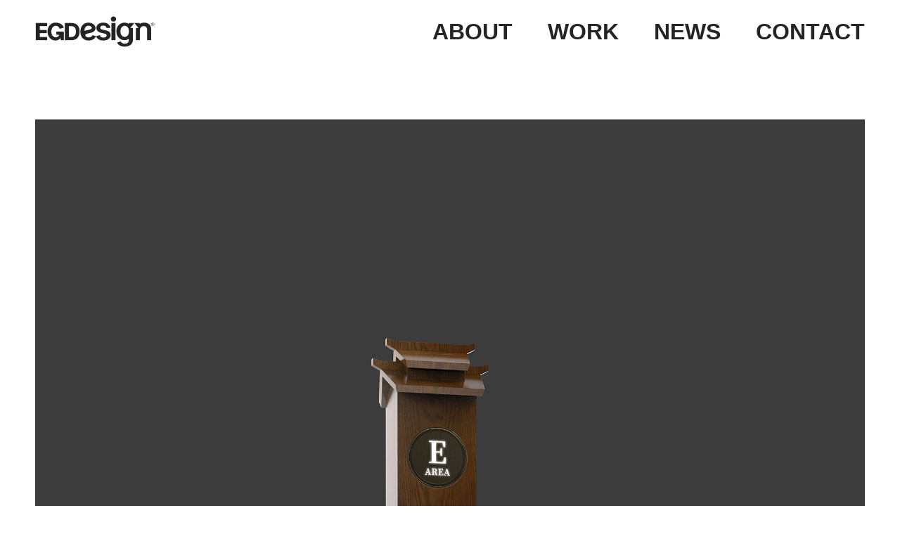

--- FILE ---
content_type: text/html; charset=UTF-8
request_url: https://egdesign.cn/work/chance-lane/attachment/chance-lane-08
body_size: 11266
content:
<!DOCTYPE html>
<!--[if !(IE 6) | !(IE 7) | !(IE 8)  ]><!-->
<html dir="ltr" lang="zh-CN"
	prefix="og: https://ogp.me/ns#"  class="no-js">
<!--<![endif]-->
<head>
	<meta charset="UTF-8" />
		<meta name="viewport" content="width=device-width, initial-scale=1, maximum-scale=1, user-scalable=0">
		<meta name="theme-color" content="#0036ff"/>	<link rel="profile" href="https://gmpg.org/xfn/11" />
	<title>CHANCE LANE 08 | EGDESIGN环图设计(深圳)有限公司</title>

		<!-- All in One SEO 4.3.8 - aioseo.com -->
		<meta name="robots" content="max-image-preview:large" />
		<link rel="canonical" href="https://egdesign.cn/work/chance-lane/attachment/chance-lane-08" />
		<meta name="generator" content="All in One SEO (AIOSEO) 4.3.8" />
		<meta property="og:locale" content="zh_CN" />
		<meta property="og:site_name" content="EGDESIGN环图设计(深圳)有限公司 | EGD环境图形设计网旗下设计机构" />
		<meta property="og:type" content="article" />
		<meta property="og:title" content="CHANCE LANE 08 | EGDESIGN环图设计(深圳)有限公司" />
		<meta property="og:url" content="https://egdesign.cn/work/chance-lane/attachment/chance-lane-08" />
		<meta property="article:published_time" content="2023-05-23T14:41:01+00:00" />
		<meta property="article:modified_time" content="2023-05-23T14:41:01+00:00" />
		<meta name="twitter:card" content="summary_large_image" />
		<meta name="twitter:title" content="CHANCE LANE 08 | EGDESIGN环图设计(深圳)有限公司" />
		<meta name="google" content="nositelinkssearchbox" />
		<script type="application/ld+json" class="aioseo-schema">
			{"@context":"https:\/\/schema.org","@graph":[{"@type":"BreadcrumbList","@id":"https:\/\/egdesign.cn\/work\/chance-lane\/attachment\/chance-lane-08#breadcrumblist","itemListElement":[{"@type":"ListItem","@id":"https:\/\/egdesign.cn\/#listItem","position":1,"item":{"@type":"WebPage","@id":"https:\/\/egdesign.cn\/","name":"\u4e3b\u9801","description":"EGD\u73af\u5883\u56fe\u5f62\u8bbe\u8ba1\u7f51\u65d7\u4e0b\u8bbe\u8ba1\u673a\u6784","url":"https:\/\/egdesign.cn\/"},"nextItem":"https:\/\/egdesign.cn\/work\/chance-lane\/attachment\/chance-lane-08#listItem"},{"@type":"ListItem","@id":"https:\/\/egdesign.cn\/work\/chance-lane\/attachment\/chance-lane-08#listItem","position":2,"item":{"@type":"WebPage","@id":"https:\/\/egdesign.cn\/work\/chance-lane\/attachment\/chance-lane-08","name":"CHANCE LANE 08","url":"https:\/\/egdesign.cn\/work\/chance-lane\/attachment\/chance-lane-08"},"previousItem":"https:\/\/egdesign.cn\/#listItem"}]},{"@type":"ItemPage","@id":"https:\/\/egdesign.cn\/work\/chance-lane\/attachment\/chance-lane-08#itempage","url":"https:\/\/egdesign.cn\/work\/chance-lane\/attachment\/chance-lane-08","name":"CHANCE LANE 08 | EGDESIGN\u73af\u56fe\u8bbe\u8ba1(\u6df1\u5733)\u6709\u9650\u516c\u53f8","inLanguage":"zh-CN","isPartOf":{"@id":"https:\/\/egdesign.cn\/#website"},"breadcrumb":{"@id":"https:\/\/egdesign.cn\/work\/chance-lane\/attachment\/chance-lane-08#breadcrumblist"},"author":{"@id":"https:\/\/egdesign.cn\/author\/rondesign#author"},"creator":{"@id":"https:\/\/egdesign.cn\/author\/rondesign#author"},"datePublished":"2023-05-23T14:41:01+08:00","dateModified":"2023-05-23T14:41:01+08:00"},{"@type":"Organization","@id":"https:\/\/egdesign.cn\/#organization","name":"EGDESIGN\u73af\u56fe\u8bbe\u8ba1(\u6df1\u5733)\u6709\u9650\u516c\u53f8","url":"https:\/\/egdesign.cn\/"},{"@type":"Person","@id":"https:\/\/egdesign.cn\/author\/rondesign#author","url":"https:\/\/egdesign.cn\/author\/rondesign","name":"RONDESIGN","image":{"@type":"ImageObject","@id":"https:\/\/egdesign.cn\/work\/chance-lane\/attachment\/chance-lane-08#authorImage","url":"https:\/\/cravatar.cn\/avatar\/c6d57c96da06e47386229af81a76391a?s=96&d=mm&r=g","width":96,"height":96,"caption":"RONDESIGN"}},{"@type":"WebSite","@id":"https:\/\/egdesign.cn\/#website","url":"https:\/\/egdesign.cn\/","name":"EGDESIGN\u73af\u56fe\u8bbe\u8ba1(\u6df1\u5733)\u6709\u9650\u516c\u53f8","description":"EGD\u73af\u5883\u56fe\u5f62\u8bbe\u8ba1\u7f51\u65d7\u4e0b\u8bbe\u8ba1\u673a\u6784","inLanguage":"zh-CN","publisher":{"@id":"https:\/\/egdesign.cn\/#organization"}}]}
		</script>
		<!-- All in One SEO -->

<link rel="alternate" type="application/rss+xml" title="EGDESIGN环图设计(深圳)有限公司 &raquo; Feed" href="https://egdesign.cn/feed" />
<link rel="alternate" type="application/rss+xml" title="EGDESIGN环图设计(深圳)有限公司 &raquo; 评论Feed" href="https://egdesign.cn/comments/feed" />
<script type="text/javascript">
window._wpemojiSettings = {"baseUrl":"https:\/\/s.w.org\/images\/core\/emoji\/14.0.0\/72x72\/","ext":".png","svgUrl":"https:\/\/s.w.org\/images\/core\/emoji\/14.0.0\/svg\/","svgExt":".svg","source":{"concatemoji":"https:\/\/egdesign.cn\/wp-includes\/js\/wp-emoji-release.min.js?ver=6.2.2"}};
/*! This file is auto-generated */
!function(e,a,t){var n,r,o,i=a.createElement("canvas"),p=i.getContext&&i.getContext("2d");function s(e,t){p.clearRect(0,0,i.width,i.height),p.fillText(e,0,0);e=i.toDataURL();return p.clearRect(0,0,i.width,i.height),p.fillText(t,0,0),e===i.toDataURL()}function c(e){var t=a.createElement("script");t.src=e,t.defer=t.type="text/javascript",a.getElementsByTagName("head")[0].appendChild(t)}for(o=Array("flag","emoji"),t.supports={everything:!0,everythingExceptFlag:!0},r=0;r<o.length;r++)t.supports[o[r]]=function(e){if(p&&p.fillText)switch(p.textBaseline="top",p.font="600 32px Arial",e){case"flag":return s("\ud83c\udff3\ufe0f\u200d\u26a7\ufe0f","\ud83c\udff3\ufe0f\u200b\u26a7\ufe0f")?!1:!s("\ud83c\uddfa\ud83c\uddf3","\ud83c\uddfa\u200b\ud83c\uddf3")&&!s("\ud83c\udff4\udb40\udc67\udb40\udc62\udb40\udc65\udb40\udc6e\udb40\udc67\udb40\udc7f","\ud83c\udff4\u200b\udb40\udc67\u200b\udb40\udc62\u200b\udb40\udc65\u200b\udb40\udc6e\u200b\udb40\udc67\u200b\udb40\udc7f");case"emoji":return!s("\ud83e\udef1\ud83c\udffb\u200d\ud83e\udef2\ud83c\udfff","\ud83e\udef1\ud83c\udffb\u200b\ud83e\udef2\ud83c\udfff")}return!1}(o[r]),t.supports.everything=t.supports.everything&&t.supports[o[r]],"flag"!==o[r]&&(t.supports.everythingExceptFlag=t.supports.everythingExceptFlag&&t.supports[o[r]]);t.supports.everythingExceptFlag=t.supports.everythingExceptFlag&&!t.supports.flag,t.DOMReady=!1,t.readyCallback=function(){t.DOMReady=!0},t.supports.everything||(n=function(){t.readyCallback()},a.addEventListener?(a.addEventListener("DOMContentLoaded",n,!1),e.addEventListener("load",n,!1)):(e.attachEvent("onload",n),a.attachEvent("onreadystatechange",function(){"complete"===a.readyState&&t.readyCallback()})),(e=t.source||{}).concatemoji?c(e.concatemoji):e.wpemoji&&e.twemoji&&(c(e.twemoji),c(e.wpemoji)))}(window,document,window._wpemojiSettings);
</script>
<style type="text/css">
img.wp-smiley,
img.emoji {
	display: inline !important;
	border: none !important;
	box-shadow: none !important;
	height: 1em !important;
	width: 1em !important;
	margin: 0 0.07em !important;
	vertical-align: -0.1em !important;
	background: none !important;
	padding: 0 !important;
}
</style>
	<link rel='stylesheet' id='classic-theme-styles-css' href='https://egdesign.cn/wp-includes/css/classic-themes.min.css?ver=6.2.2' type='text/css' media='all' />
<style id='global-styles-inline-css' type='text/css'>
body{--wp--preset--color--black: #000000;--wp--preset--color--cyan-bluish-gray: #abb8c3;--wp--preset--color--white: #FFF;--wp--preset--color--pale-pink: #f78da7;--wp--preset--color--vivid-red: #cf2e2e;--wp--preset--color--luminous-vivid-orange: #ff6900;--wp--preset--color--luminous-vivid-amber: #fcb900;--wp--preset--color--light-green-cyan: #7bdcb5;--wp--preset--color--vivid-green-cyan: #00d084;--wp--preset--color--pale-cyan-blue: #8ed1fc;--wp--preset--color--vivid-cyan-blue: #0693e3;--wp--preset--color--vivid-purple: #9b51e0;--wp--preset--color--accent: #0036ff;--wp--preset--color--dark-gray: #111;--wp--preset--color--light-gray: #767676;--wp--preset--gradient--vivid-cyan-blue-to-vivid-purple: linear-gradient(135deg,rgba(6,147,227,1) 0%,rgb(155,81,224) 100%);--wp--preset--gradient--light-green-cyan-to-vivid-green-cyan: linear-gradient(135deg,rgb(122,220,180) 0%,rgb(0,208,130) 100%);--wp--preset--gradient--luminous-vivid-amber-to-luminous-vivid-orange: linear-gradient(135deg,rgba(252,185,0,1) 0%,rgba(255,105,0,1) 100%);--wp--preset--gradient--luminous-vivid-orange-to-vivid-red: linear-gradient(135deg,rgba(255,105,0,1) 0%,rgb(207,46,46) 100%);--wp--preset--gradient--very-light-gray-to-cyan-bluish-gray: linear-gradient(135deg,rgb(238,238,238) 0%,rgb(169,184,195) 100%);--wp--preset--gradient--cool-to-warm-spectrum: linear-gradient(135deg,rgb(74,234,220) 0%,rgb(151,120,209) 20%,rgb(207,42,186) 40%,rgb(238,44,130) 60%,rgb(251,105,98) 80%,rgb(254,248,76) 100%);--wp--preset--gradient--blush-light-purple: linear-gradient(135deg,rgb(255,206,236) 0%,rgb(152,150,240) 100%);--wp--preset--gradient--blush-bordeaux: linear-gradient(135deg,rgb(254,205,165) 0%,rgb(254,45,45) 50%,rgb(107,0,62) 100%);--wp--preset--gradient--luminous-dusk: linear-gradient(135deg,rgb(255,203,112) 0%,rgb(199,81,192) 50%,rgb(65,88,208) 100%);--wp--preset--gradient--pale-ocean: linear-gradient(135deg,rgb(255,245,203) 0%,rgb(182,227,212) 50%,rgb(51,167,181) 100%);--wp--preset--gradient--electric-grass: linear-gradient(135deg,rgb(202,248,128) 0%,rgb(113,206,126) 100%);--wp--preset--gradient--midnight: linear-gradient(135deg,rgb(2,3,129) 0%,rgb(40,116,252) 100%);--wp--preset--duotone--dark-grayscale: url('#wp-duotone-dark-grayscale');--wp--preset--duotone--grayscale: url('#wp-duotone-grayscale');--wp--preset--duotone--purple-yellow: url('#wp-duotone-purple-yellow');--wp--preset--duotone--blue-red: url('#wp-duotone-blue-red');--wp--preset--duotone--midnight: url('#wp-duotone-midnight');--wp--preset--duotone--magenta-yellow: url('#wp-duotone-magenta-yellow');--wp--preset--duotone--purple-green: url('#wp-duotone-purple-green');--wp--preset--duotone--blue-orange: url('#wp-duotone-blue-orange');--wp--preset--font-size--small: 13px;--wp--preset--font-size--medium: 20px;--wp--preset--font-size--large: 36px;--wp--preset--font-size--x-large: 42px;--wp--preset--spacing--20: 0.44rem;--wp--preset--spacing--30: 0.67rem;--wp--preset--spacing--40: 1rem;--wp--preset--spacing--50: 1.5rem;--wp--preset--spacing--60: 2.25rem;--wp--preset--spacing--70: 3.38rem;--wp--preset--spacing--80: 5.06rem;--wp--preset--shadow--natural: 6px 6px 9px rgba(0, 0, 0, 0.2);--wp--preset--shadow--deep: 12px 12px 50px rgba(0, 0, 0, 0.4);--wp--preset--shadow--sharp: 6px 6px 0px rgba(0, 0, 0, 0.2);--wp--preset--shadow--outlined: 6px 6px 0px -3px rgba(255, 255, 255, 1), 6px 6px rgba(0, 0, 0, 1);--wp--preset--shadow--crisp: 6px 6px 0px rgba(0, 0, 0, 1);}:where(.is-layout-flex){gap: 0.5em;}body .is-layout-flow > .alignleft{float: left;margin-inline-start: 0;margin-inline-end: 2em;}body .is-layout-flow > .alignright{float: right;margin-inline-start: 2em;margin-inline-end: 0;}body .is-layout-flow > .aligncenter{margin-left: auto !important;margin-right: auto !important;}body .is-layout-constrained > .alignleft{float: left;margin-inline-start: 0;margin-inline-end: 2em;}body .is-layout-constrained > .alignright{float: right;margin-inline-start: 2em;margin-inline-end: 0;}body .is-layout-constrained > .aligncenter{margin-left: auto !important;margin-right: auto !important;}body .is-layout-constrained > :where(:not(.alignleft):not(.alignright):not(.alignfull)){max-width: var(--wp--style--global--content-size);margin-left: auto !important;margin-right: auto !important;}body .is-layout-constrained > .alignwide{max-width: var(--wp--style--global--wide-size);}body .is-layout-flex{display: flex;}body .is-layout-flex{flex-wrap: wrap;align-items: center;}body .is-layout-flex > *{margin: 0;}:where(.wp-block-columns.is-layout-flex){gap: 2em;}.has-black-color{color: var(--wp--preset--color--black) !important;}.has-cyan-bluish-gray-color{color: var(--wp--preset--color--cyan-bluish-gray) !important;}.has-white-color{color: var(--wp--preset--color--white) !important;}.has-pale-pink-color{color: var(--wp--preset--color--pale-pink) !important;}.has-vivid-red-color{color: var(--wp--preset--color--vivid-red) !important;}.has-luminous-vivid-orange-color{color: var(--wp--preset--color--luminous-vivid-orange) !important;}.has-luminous-vivid-amber-color{color: var(--wp--preset--color--luminous-vivid-amber) !important;}.has-light-green-cyan-color{color: var(--wp--preset--color--light-green-cyan) !important;}.has-vivid-green-cyan-color{color: var(--wp--preset--color--vivid-green-cyan) !important;}.has-pale-cyan-blue-color{color: var(--wp--preset--color--pale-cyan-blue) !important;}.has-vivid-cyan-blue-color{color: var(--wp--preset--color--vivid-cyan-blue) !important;}.has-vivid-purple-color{color: var(--wp--preset--color--vivid-purple) !important;}.has-black-background-color{background-color: var(--wp--preset--color--black) !important;}.has-cyan-bluish-gray-background-color{background-color: var(--wp--preset--color--cyan-bluish-gray) !important;}.has-white-background-color{background-color: var(--wp--preset--color--white) !important;}.has-pale-pink-background-color{background-color: var(--wp--preset--color--pale-pink) !important;}.has-vivid-red-background-color{background-color: var(--wp--preset--color--vivid-red) !important;}.has-luminous-vivid-orange-background-color{background-color: var(--wp--preset--color--luminous-vivid-orange) !important;}.has-luminous-vivid-amber-background-color{background-color: var(--wp--preset--color--luminous-vivid-amber) !important;}.has-light-green-cyan-background-color{background-color: var(--wp--preset--color--light-green-cyan) !important;}.has-vivid-green-cyan-background-color{background-color: var(--wp--preset--color--vivid-green-cyan) !important;}.has-pale-cyan-blue-background-color{background-color: var(--wp--preset--color--pale-cyan-blue) !important;}.has-vivid-cyan-blue-background-color{background-color: var(--wp--preset--color--vivid-cyan-blue) !important;}.has-vivid-purple-background-color{background-color: var(--wp--preset--color--vivid-purple) !important;}.has-black-border-color{border-color: var(--wp--preset--color--black) !important;}.has-cyan-bluish-gray-border-color{border-color: var(--wp--preset--color--cyan-bluish-gray) !important;}.has-white-border-color{border-color: var(--wp--preset--color--white) !important;}.has-pale-pink-border-color{border-color: var(--wp--preset--color--pale-pink) !important;}.has-vivid-red-border-color{border-color: var(--wp--preset--color--vivid-red) !important;}.has-luminous-vivid-orange-border-color{border-color: var(--wp--preset--color--luminous-vivid-orange) !important;}.has-luminous-vivid-amber-border-color{border-color: var(--wp--preset--color--luminous-vivid-amber) !important;}.has-light-green-cyan-border-color{border-color: var(--wp--preset--color--light-green-cyan) !important;}.has-vivid-green-cyan-border-color{border-color: var(--wp--preset--color--vivid-green-cyan) !important;}.has-pale-cyan-blue-border-color{border-color: var(--wp--preset--color--pale-cyan-blue) !important;}.has-vivid-cyan-blue-border-color{border-color: var(--wp--preset--color--vivid-cyan-blue) !important;}.has-vivid-purple-border-color{border-color: var(--wp--preset--color--vivid-purple) !important;}.has-vivid-cyan-blue-to-vivid-purple-gradient-background{background: var(--wp--preset--gradient--vivid-cyan-blue-to-vivid-purple) !important;}.has-light-green-cyan-to-vivid-green-cyan-gradient-background{background: var(--wp--preset--gradient--light-green-cyan-to-vivid-green-cyan) !important;}.has-luminous-vivid-amber-to-luminous-vivid-orange-gradient-background{background: var(--wp--preset--gradient--luminous-vivid-amber-to-luminous-vivid-orange) !important;}.has-luminous-vivid-orange-to-vivid-red-gradient-background{background: var(--wp--preset--gradient--luminous-vivid-orange-to-vivid-red) !important;}.has-very-light-gray-to-cyan-bluish-gray-gradient-background{background: var(--wp--preset--gradient--very-light-gray-to-cyan-bluish-gray) !important;}.has-cool-to-warm-spectrum-gradient-background{background: var(--wp--preset--gradient--cool-to-warm-spectrum) !important;}.has-blush-light-purple-gradient-background{background: var(--wp--preset--gradient--blush-light-purple) !important;}.has-blush-bordeaux-gradient-background{background: var(--wp--preset--gradient--blush-bordeaux) !important;}.has-luminous-dusk-gradient-background{background: var(--wp--preset--gradient--luminous-dusk) !important;}.has-pale-ocean-gradient-background{background: var(--wp--preset--gradient--pale-ocean) !important;}.has-electric-grass-gradient-background{background: var(--wp--preset--gradient--electric-grass) !important;}.has-midnight-gradient-background{background: var(--wp--preset--gradient--midnight) !important;}.has-small-font-size{font-size: var(--wp--preset--font-size--small) !important;}.has-medium-font-size{font-size: var(--wp--preset--font-size--medium) !important;}.has-large-font-size{font-size: var(--wp--preset--font-size--large) !important;}.has-x-large-font-size{font-size: var(--wp--preset--font-size--x-large) !important;}
.wp-block-navigation a:where(:not(.wp-element-button)){color: inherit;}
:where(.wp-block-columns.is-layout-flex){gap: 2em;}
.wp-block-pullquote{font-size: 1.5em;line-height: 1.6;}
</style>
<link rel='stylesheet' id='contact-form-7-css' href='https://egdesign.cn/wp-content/plugins/contact-form-7/includes/css/styles.css?ver=5.7.7' type='text/css' media='all' />
<link rel='stylesheet' id='the7-font-css' href='https://egdesign.cn/wp-content/themes/dt-the7/fonts/icomoon-the7-font/icomoon-the7-font.min.css?ver=11.7.0.1' type='text/css' media='all' />
<link rel='stylesheet' id='the7-awesome-fonts-css' href='https://egdesign.cn/wp-content/themes/dt-the7/fonts/FontAwesome/css/all.min.css?ver=11.7.0.1' type='text/css' media='all' />
<link rel='stylesheet' id='the7-awesome-fonts-back-css' href='https://egdesign.cn/wp-content/themes/dt-the7/fonts/FontAwesome/back-compat.min.css?ver=11.7.0.1' type='text/css' media='all' />
<link rel='stylesheet' id='the7-Defaults-css' href='https://egdesign.cn/wp-content/uploads/smile_fonts/Defaults/Defaults.css?ver=6.2.2' type='text/css' media='all' />
<link rel='stylesheet' id='dt-main-css' href='https://egdesign.cn/wp-content/themes/dt-the7/css/main.min.css?ver=11.7.0.1' type='text/css' media='all' />
<link rel='stylesheet' id='the7-custom-scrollbar-css' href='https://egdesign.cn/wp-content/themes/dt-the7/lib/custom-scrollbar/custom-scrollbar.min.css?ver=11.7.0.1' type='text/css' media='all' />
<link rel='stylesheet' id='the7-wpbakery-css' href='https://egdesign.cn/wp-content/themes/dt-the7/css/wpbakery.min.css?ver=11.7.0.1' type='text/css' media='all' />
<link rel='stylesheet' id='the7-core-css' href='https://egdesign.cn/wp-content/plugins/dt-the7-core/assets/css/post-type.min.css?ver=2.7.4' type='text/css' media='all' />
<link rel='stylesheet' id='the7-css-vars-css' href='https://egdesign.cn/wp-content/uploads/the7-css/css-vars.css?ver=f7e42440780d' type='text/css' media='all' />
<link rel='stylesheet' id='dt-custom-css' href='https://egdesign.cn/wp-content/uploads/the7-css/custom.css?ver=f7e42440780d' type='text/css' media='all' />
<link rel='stylesheet' id='dt-media-css' href='https://egdesign.cn/wp-content/uploads/the7-css/media.css?ver=f7e42440780d' type='text/css' media='all' />
<link rel='stylesheet' id='the7-mega-menu-css' href='https://egdesign.cn/wp-content/uploads/the7-css/mega-menu.css?ver=f7e42440780d' type='text/css' media='all' />
<link rel='stylesheet' id='the7-elements-albums-portfolio-css' href='https://egdesign.cn/wp-content/uploads/the7-css/the7-elements-albums-portfolio.css?ver=f7e42440780d' type='text/css' media='all' />
<link rel='stylesheet' id='the7-elements-css' href='https://egdesign.cn/wp-content/uploads/the7-css/post-type-dynamic.css?ver=f7e42440780d' type='text/css' media='all' />
<link rel='stylesheet' id='style-css' href='https://egdesign.cn/wp-content/themes/dt-the7/style.css?ver=11.7.0.1' type='text/css' media='all' />
<script type='text/javascript' src='https://egdesign.cn/wp-includes/js/jquery/jquery.min.js?ver=3.6.4' id='jquery-core-js'></script>
<script type='text/javascript' src='https://egdesign.cn/wp-includes/js/jquery/jquery-migrate.min.js?ver=3.4.0' id='jquery-migrate-js'></script>
<script type='text/javascript' src='https://egdesign.cn/wp-content/plugins/revslider/public/assets/js/rbtools.min.js?ver=6.6.13' async id='tp-tools-js'></script>
<script type='text/javascript' src='https://egdesign.cn/wp-content/plugins/revslider/public/assets/js/rs6.min.js?ver=6.6.13' async id='revmin-js'></script>
<script type='text/javascript' id='dt-above-fold-js-extra'>
/* <![CDATA[ */
var dtLocal = {"themeUrl":"https:\/\/egdesign.cn\/wp-content\/themes\/dt-the7","passText":"\u8981\u67e5\u770b\u6b64\u52a0\u5bc6\u6587\u7ae0\uff0c\u8bf7\u5728\u4e0b\u9762\u8f93\u5165\u5bc6\u7801\uff1a","moreButtonText":{"loading":"\u52a0\u8f7d\u4e2d...","loadMore":"\u52a0\u8f7d\u66f4\u591a"},"postID":"4035","ajaxurl":"https:\/\/egdesign.cn\/wp-admin\/admin-ajax.php","REST":{"baseUrl":"https:\/\/egdesign.cn\/wp-json\/the7\/v1","endpoints":{"sendMail":"\/send-mail"}},"contactMessages":{"required":"\u4e00\u4e2a\u6216\u591a\u4e2a\u5b57\u6bb5\u6709\u9519\u8bef\u3002\u8bf7\u68c0\u67e5\u5e76\u91cd\u8bd5.","terms":"\u8bf7\u63a5\u53d7\u9690\u79c1\u653f\u7b56\u3002","fillTheCaptchaError":"\u8bf7\u586b\u5199\u9a8c\u8bc1\u7801\u3002"},"captchaSiteKey":"","ajaxNonce":"817e0f49f0","pageData":"","themeSettings":{"smoothScroll":"off","lazyLoading":false,"desktopHeader":{"height":90},"ToggleCaptionEnabled":"disabled","ToggleCaption":"\u5bfc\u822a","floatingHeader":{"showAfter":200,"showMenu":true,"height":80,"logo":{"showLogo":true,"html":"<img class=\" preload-me\" src=\"https:\/\/egdesign.cn\/wp-content\/uploads\/2020\/06\/egdesign43.png\" srcset=\"https:\/\/egdesign.cn\/wp-content\/uploads\/2020\/06\/egdesign43.png 170w, https:\/\/egdesign.cn\/wp-content\/uploads\/2020\/06\/egdesign86.png 337w\" width=\"170\" height=\"44\"   sizes=\"170px\" alt=\"EGDESIGN\u73af\u56fe\u8bbe\u8ba1(\u6df1\u5733)\u6709\u9650\u516c\u53f8\" \/>","url":"https:\/\/egdesign.cn\/"}},"topLine":{"floatingTopLine":{"logo":{"showLogo":false,"html":""}}},"mobileHeader":{"firstSwitchPoint":1200,"secondSwitchPoint":0,"firstSwitchPointHeight":60,"secondSwitchPointHeight":60,"mobileToggleCaptionEnabled":"disabled","mobileToggleCaption":"\u83dc\u5355"},"stickyMobileHeaderFirstSwitch":{"logo":{"html":"<img class=\" preload-me\" src=\"https:\/\/egdesign.cn\/wp-content\/uploads\/2020\/06\/egdesign36.png\" srcset=\"https:\/\/egdesign.cn\/wp-content\/uploads\/2020\/06\/egdesign36.png 139w, https:\/\/egdesign.cn\/wp-content\/uploads\/2020\/06\/egdesign72.png 282w\" width=\"139\" height=\"36\"   sizes=\"139px\" alt=\"EGDESIGN\u73af\u56fe\u8bbe\u8ba1(\u6df1\u5733)\u6709\u9650\u516c\u53f8\" \/>"}},"stickyMobileHeaderSecondSwitch":{"logo":{"html":"<img class=\" preload-me\" src=\"https:\/\/egdesign.cn\/wp-content\/uploads\/2020\/06\/egdesign36.png\" srcset=\"https:\/\/egdesign.cn\/wp-content\/uploads\/2020\/06\/egdesign36.png 139w, https:\/\/egdesign.cn\/wp-content\/uploads\/2020\/06\/egdesign72.png 282w\" width=\"139\" height=\"36\"   sizes=\"139px\" alt=\"EGDESIGN\u73af\u56fe\u8bbe\u8ba1(\u6df1\u5733)\u6709\u9650\u516c\u53f8\" \/>"}},"sidebar":{"switchPoint":970},"boxedWidth":"1280px"},"VCMobileScreenWidth":"768"};
var dtShare = {"shareButtonText":{"facebook":"\u5206\u4eab\u5230 Facebook","twitter":"Tweet","pinterest":"\u8ba2\u5b83","linkedin":"\u5206\u4eab\u5230Linkedin","whatsapp":"\u5206\u4eab\u5230WhatsApp"},"overlayOpacity":"85"};
/* ]]> */
</script>
<script type='text/javascript' src='https://egdesign.cn/wp-content/themes/dt-the7/js/above-the-fold.min.js?ver=11.7.0.1' id='dt-above-fold-js'></script>
<link rel="https://api.w.org/" href="https://egdesign.cn/wp-json/" /><link rel="alternate" type="application/json" href="https://egdesign.cn/wp-json/wp/v2/media/4035" /><link rel="EditURI" type="application/rsd+xml" title="RSD" href="https://egdesign.cn/xmlrpc.php?rsd" />
<link rel="wlwmanifest" type="application/wlwmanifest+xml" href="https://egdesign.cn/wp-includes/wlwmanifest.xml" />
<meta name="generator" content="WordPress 6.2.2" />
<link rel='shortlink' href='https://egdesign.cn/?p=4035' />
<link rel="alternate" type="application/json+oembed" href="https://egdesign.cn/wp-json/oembed/1.0/embed?url=https%3A%2F%2Fegdesign.cn%2Fwork%2Fchance-lane%2Fattachment%2Fchance-lane-08" />
<link rel="alternate" type="text/xml+oembed" href="https://egdesign.cn/wp-json/oembed/1.0/embed?url=https%3A%2F%2Fegdesign.cn%2Fwork%2Fchance-lane%2Fattachment%2Fchance-lane-08&#038;format=xml" />
<script type='text/javascript'>
				jQuery(document).ready(function($) {
				var ult_smooth_speed = 480;
				var ult_smooth_step = 80;
				$('html').attr('data-ult_smooth_speed',ult_smooth_speed).attr('data-ult_smooth_step',ult_smooth_step);
				});
			</script><meta property="og:site_name" content="EGDESIGN环图设计(深圳)有限公司" />
<meta property="og:title" content="CHANCE LANE 08" />
<meta property="og:image" content="https://egdesign.cn/wp-content/uploads/2017/06/CHANCE-LANE-08.jpg" />
<meta property="og:url" content="https://egdesign.cn/work/chance-lane/attachment/chance-lane-08" />
<meta property="og:type" content="article" />
<meta name="generator" content="Powered by WPBakery Page Builder - drag and drop page builder for WordPress."/>
<meta name="generator" content="Powered by Slider Revolution 6.6.13 - responsive, Mobile-Friendly Slider Plugin for WordPress with comfortable drag and drop interface." />
<link rel="icon" href="https://egdesign.cn/wp-content/uploads/2023/12/egdesign86lan.png" type="image/png" sizes="16x16"/><link rel="icon" href="https://egdesign.cn/wp-content/uploads/2023/12/egdesign86lan.png" type="image/png" sizes="32x32"/><link rel="apple-touch-icon" href="https://egdesign.cn/wp-content/uploads/2023/12/egdesign86lan.png"><link rel="apple-touch-icon" sizes="76x76" href="https://egdesign.cn/wp-content/uploads/2023/12/egdesign86lan.png"><link rel="apple-touch-icon" sizes="120x120" href="https://egdesign.cn/wp-content/uploads/2023/12/egdesign86lan.png"><link rel="apple-touch-icon" sizes="152x152" href="https://egdesign.cn/wp-content/uploads/2023/12/egdesign86lan.png"><script>function setREVStartSize(e){
			//window.requestAnimationFrame(function() {
				window.RSIW = window.RSIW===undefined ? window.innerWidth : window.RSIW;
				window.RSIH = window.RSIH===undefined ? window.innerHeight : window.RSIH;
				try {
					var pw = document.getElementById(e.c).parentNode.offsetWidth,
						newh;
					pw = pw===0 || isNaN(pw) || (e.l=="fullwidth" || e.layout=="fullwidth") ? window.RSIW : pw;
					e.tabw = e.tabw===undefined ? 0 : parseInt(e.tabw);
					e.thumbw = e.thumbw===undefined ? 0 : parseInt(e.thumbw);
					e.tabh = e.tabh===undefined ? 0 : parseInt(e.tabh);
					e.thumbh = e.thumbh===undefined ? 0 : parseInt(e.thumbh);
					e.tabhide = e.tabhide===undefined ? 0 : parseInt(e.tabhide);
					e.thumbhide = e.thumbhide===undefined ? 0 : parseInt(e.thumbhide);
					e.mh = e.mh===undefined || e.mh=="" || e.mh==="auto" ? 0 : parseInt(e.mh,0);
					if(e.layout==="fullscreen" || e.l==="fullscreen")
						newh = Math.max(e.mh,window.RSIH);
					else{
						e.gw = Array.isArray(e.gw) ? e.gw : [e.gw];
						for (var i in e.rl) if (e.gw[i]===undefined || e.gw[i]===0) e.gw[i] = e.gw[i-1];
						e.gh = e.el===undefined || e.el==="" || (Array.isArray(e.el) && e.el.length==0)? e.gh : e.el;
						e.gh = Array.isArray(e.gh) ? e.gh : [e.gh];
						for (var i in e.rl) if (e.gh[i]===undefined || e.gh[i]===0) e.gh[i] = e.gh[i-1];
											
						var nl = new Array(e.rl.length),
							ix = 0,
							sl;
						e.tabw = e.tabhide>=pw ? 0 : e.tabw;
						e.thumbw = e.thumbhide>=pw ? 0 : e.thumbw;
						e.tabh = e.tabhide>=pw ? 0 : e.tabh;
						e.thumbh = e.thumbhide>=pw ? 0 : e.thumbh;
						for (var i in e.rl) nl[i] = e.rl[i]<window.RSIW ? 0 : e.rl[i];
						sl = nl[0];
						for (var i in nl) if (sl>nl[i] && nl[i]>0) { sl = nl[i]; ix=i;}
						var m = pw>(e.gw[ix]+e.tabw+e.thumbw) ? 1 : (pw-(e.tabw+e.thumbw)) / (e.gw[ix]);
						newh =  (e.gh[ix] * m) + (e.tabh + e.thumbh);
					}
					var el = document.getElementById(e.c);
					if (el!==null && el) el.style.height = newh+"px";
					el = document.getElementById(e.c+"_wrapper");
					if (el!==null && el) {
						el.style.height = newh+"px";
						el.style.display = "block";
					}
				} catch(e){
					console.log("Failure at Presize of Slider:" + e)
				}
			//});
		  };</script>
<noscript><style> .wpb_animate_when_almost_visible { opacity: 1; }</style></noscript><style id='the7-custom-inline-css' type='text/css'>
/*Custom side paddings for buttons*/
.dt-btn {
padding-left: 17px !important;
padding-right: 17px !important;
}
</style>
</head>
<body id="the7-body" class="attachment attachment-template-default single single-attachment postid-4035 attachmentid-4035 attachment-jpeg wp-embed-responsive the7-core-ver-2.7.4 no-comments dt-responsive-on right-mobile-menu-close-icon ouside-menu-close-icon  fade-big-mobile-menu-close-icon rotate-medium-menu-close-icon srcset-enabled btn-flat custom-btn-color custom-btn-hover-color footer-overlap phantom-slide phantom-disable-decoration phantom-custom-logo-on sticky-mobile-header top-header first-switch-logo-left first-switch-menu-right second-switch-logo-left second-switch-menu-right right-mobile-menu layzr-loading-on popup-message-style the7-ver-11.7.0.1 dt-fa-compatibility wpb-js-composer js-comp-ver-6.8.0 vc_responsive">
<svg xmlns="http://www.w3.org/2000/svg" viewBox="0 0 0 0" width="0" height="0" focusable="false" role="none" style="visibility: hidden; position: absolute; left: -9999px; overflow: hidden;" ><defs><filter id="wp-duotone-dark-grayscale"><feColorMatrix color-interpolation-filters="sRGB" type="matrix" values=" .299 .587 .114 0 0 .299 .587 .114 0 0 .299 .587 .114 0 0 .299 .587 .114 0 0 " /><feComponentTransfer color-interpolation-filters="sRGB" ><feFuncR type="table" tableValues="0 0.49803921568627" /><feFuncG type="table" tableValues="0 0.49803921568627" /><feFuncB type="table" tableValues="0 0.49803921568627" /><feFuncA type="table" tableValues="1 1" /></feComponentTransfer><feComposite in2="SourceGraphic" operator="in" /></filter></defs></svg><svg xmlns="http://www.w3.org/2000/svg" viewBox="0 0 0 0" width="0" height="0" focusable="false" role="none" style="visibility: hidden; position: absolute; left: -9999px; overflow: hidden;" ><defs><filter id="wp-duotone-grayscale"><feColorMatrix color-interpolation-filters="sRGB" type="matrix" values=" .299 .587 .114 0 0 .299 .587 .114 0 0 .299 .587 .114 0 0 .299 .587 .114 0 0 " /><feComponentTransfer color-interpolation-filters="sRGB" ><feFuncR type="table" tableValues="0 1" /><feFuncG type="table" tableValues="0 1" /><feFuncB type="table" tableValues="0 1" /><feFuncA type="table" tableValues="1 1" /></feComponentTransfer><feComposite in2="SourceGraphic" operator="in" /></filter></defs></svg><svg xmlns="http://www.w3.org/2000/svg" viewBox="0 0 0 0" width="0" height="0" focusable="false" role="none" style="visibility: hidden; position: absolute; left: -9999px; overflow: hidden;" ><defs><filter id="wp-duotone-purple-yellow"><feColorMatrix color-interpolation-filters="sRGB" type="matrix" values=" .299 .587 .114 0 0 .299 .587 .114 0 0 .299 .587 .114 0 0 .299 .587 .114 0 0 " /><feComponentTransfer color-interpolation-filters="sRGB" ><feFuncR type="table" tableValues="0.54901960784314 0.98823529411765" /><feFuncG type="table" tableValues="0 1" /><feFuncB type="table" tableValues="0.71764705882353 0.25490196078431" /><feFuncA type="table" tableValues="1 1" /></feComponentTransfer><feComposite in2="SourceGraphic" operator="in" /></filter></defs></svg><svg xmlns="http://www.w3.org/2000/svg" viewBox="0 0 0 0" width="0" height="0" focusable="false" role="none" style="visibility: hidden; position: absolute; left: -9999px; overflow: hidden;" ><defs><filter id="wp-duotone-blue-red"><feColorMatrix color-interpolation-filters="sRGB" type="matrix" values=" .299 .587 .114 0 0 .299 .587 .114 0 0 .299 .587 .114 0 0 .299 .587 .114 0 0 " /><feComponentTransfer color-interpolation-filters="sRGB" ><feFuncR type="table" tableValues="0 1" /><feFuncG type="table" tableValues="0 0.27843137254902" /><feFuncB type="table" tableValues="0.5921568627451 0.27843137254902" /><feFuncA type="table" tableValues="1 1" /></feComponentTransfer><feComposite in2="SourceGraphic" operator="in" /></filter></defs></svg><svg xmlns="http://www.w3.org/2000/svg" viewBox="0 0 0 0" width="0" height="0" focusable="false" role="none" style="visibility: hidden; position: absolute; left: -9999px; overflow: hidden;" ><defs><filter id="wp-duotone-midnight"><feColorMatrix color-interpolation-filters="sRGB" type="matrix" values=" .299 .587 .114 0 0 .299 .587 .114 0 0 .299 .587 .114 0 0 .299 .587 .114 0 0 " /><feComponentTransfer color-interpolation-filters="sRGB" ><feFuncR type="table" tableValues="0 0" /><feFuncG type="table" tableValues="0 0.64705882352941" /><feFuncB type="table" tableValues="0 1" /><feFuncA type="table" tableValues="1 1" /></feComponentTransfer><feComposite in2="SourceGraphic" operator="in" /></filter></defs></svg><svg xmlns="http://www.w3.org/2000/svg" viewBox="0 0 0 0" width="0" height="0" focusable="false" role="none" style="visibility: hidden; position: absolute; left: -9999px; overflow: hidden;" ><defs><filter id="wp-duotone-magenta-yellow"><feColorMatrix color-interpolation-filters="sRGB" type="matrix" values=" .299 .587 .114 0 0 .299 .587 .114 0 0 .299 .587 .114 0 0 .299 .587 .114 0 0 " /><feComponentTransfer color-interpolation-filters="sRGB" ><feFuncR type="table" tableValues="0.78039215686275 1" /><feFuncG type="table" tableValues="0 0.94901960784314" /><feFuncB type="table" tableValues="0.35294117647059 0.47058823529412" /><feFuncA type="table" tableValues="1 1" /></feComponentTransfer><feComposite in2="SourceGraphic" operator="in" /></filter></defs></svg><svg xmlns="http://www.w3.org/2000/svg" viewBox="0 0 0 0" width="0" height="0" focusable="false" role="none" style="visibility: hidden; position: absolute; left: -9999px; overflow: hidden;" ><defs><filter id="wp-duotone-purple-green"><feColorMatrix color-interpolation-filters="sRGB" type="matrix" values=" .299 .587 .114 0 0 .299 .587 .114 0 0 .299 .587 .114 0 0 .299 .587 .114 0 0 " /><feComponentTransfer color-interpolation-filters="sRGB" ><feFuncR type="table" tableValues="0.65098039215686 0.40392156862745" /><feFuncG type="table" tableValues="0 1" /><feFuncB type="table" tableValues="0.44705882352941 0.4" /><feFuncA type="table" tableValues="1 1" /></feComponentTransfer><feComposite in2="SourceGraphic" operator="in" /></filter></defs></svg><svg xmlns="http://www.w3.org/2000/svg" viewBox="0 0 0 0" width="0" height="0" focusable="false" role="none" style="visibility: hidden; position: absolute; left: -9999px; overflow: hidden;" ><defs><filter id="wp-duotone-blue-orange"><feColorMatrix color-interpolation-filters="sRGB" type="matrix" values=" .299 .587 .114 0 0 .299 .587 .114 0 0 .299 .587 .114 0 0 .299 .587 .114 0 0 " /><feComponentTransfer color-interpolation-filters="sRGB" ><feFuncR type="table" tableValues="0.098039215686275 1" /><feFuncG type="table" tableValues="0 0.66274509803922" /><feFuncB type="table" tableValues="0.84705882352941 0.41960784313725" /><feFuncA type="table" tableValues="1 1" /></feComponentTransfer><feComposite in2="SourceGraphic" operator="in" /></filter></defs></svg><!-- The7 11.7.0.1 -->

<div id="page" >
	<a class="skip-link screen-reader-text" href="#content">跳过内容</a>

<div class="masthead inline-header right full-width small-mobile-menu-icon show-sub-menu-on-hover show-device-logo show-mobile-logo"  role="banner">

	<div class="top-bar top-bar-empty top-bar-line-hide">
	<div class="top-bar-bg" ></div>
	<div class="mini-widgets left-widgets"></div><div class="mini-widgets right-widgets"></div></div>

	<header class="header-bar">

		<div class="branding">
	<div id="site-title" class="assistive-text">EGDESIGN环图设计(深圳)有限公司</div>
	<div id="site-description" class="assistive-text">EGD环境图形设计网旗下设计机构</div>
	<a class="" href="https://egdesign.cn/"><img class=" preload-me" src="https://egdesign.cn/wp-content/uploads/2020/06/egdesign43.png" srcset="https://egdesign.cn/wp-content/uploads/2020/06/egdesign43.png 170w, https://egdesign.cn/wp-content/uploads/2020/06/egdesign86.png 337w" width="170" height="44"   sizes="170px" alt="EGDESIGN环图设计(深圳)有限公司" /><img class="mobile-logo preload-me" src="https://egdesign.cn/wp-content/uploads/2020/06/egdesign36.png" srcset="https://egdesign.cn/wp-content/uploads/2020/06/egdesign36.png 139w, https://egdesign.cn/wp-content/uploads/2020/06/egdesign72.png 282w" width="139" height="36"   sizes="139px" alt="EGDESIGN环图设计(深圳)有限公司" /></a></div>

		<ul id="primary-menu" class="main-nav outside-item-remove-margin"><li class="menu-item menu-item-type-custom menu-item-object-custom menu-item-475 first depth-0"><a href='https://egdesign.cn/about/' title='关于' data-level='1'><span class="menu-item-text"><span class="menu-text">ABOUT</span></span></a></li> <li class="menu-item menu-item-type-custom menu-item-object-custom menu-item-476 depth-0"><a href='https://egdesign.cn/work/' title='作品' data-level='1'><span class="menu-item-text"><span class="menu-text">WORK</span></span></a></li> <li class="menu-item menu-item-type-custom menu-item-object-custom menu-item-477 depth-0"><a href='https://egdesign.cn/news' title='新闻' data-level='1'><span class="menu-item-text"><span class="menu-text">NEWS</span></span></a></li> <li class="menu-item menu-item-type-custom menu-item-object-custom menu-item-478 last depth-0"><a href='https://egdesign.cn/contact' title='联系' data-level='1'><span class="menu-item-text"><span class="menu-text">CONTACT</span></span></a></li> </ul>
		
	</header>

</div>
<div role="navigation" class="dt-mobile-header mobile-menu-show-divider">
	<div class="dt-close-mobile-menu-icon"><div class="close-line-wrap"><span class="close-line"></span><span class="close-line"></span><span class="close-line"></span></div></div>	<ul id="mobile-menu" class="mobile-main-nav">
		<li class="menu-item menu-item-type-custom menu-item-object-custom menu-item-475 first depth-0"><a href='https://egdesign.cn/about/' title='关于' data-level='1'><span class="menu-item-text"><span class="menu-text">ABOUT</span></span></a></li> <li class="menu-item menu-item-type-custom menu-item-object-custom menu-item-476 depth-0"><a href='https://egdesign.cn/work/' title='作品' data-level='1'><span class="menu-item-text"><span class="menu-text">WORK</span></span></a></li> <li class="menu-item menu-item-type-custom menu-item-object-custom menu-item-477 depth-0"><a href='https://egdesign.cn/news' title='新闻' data-level='1'><span class="menu-item-text"><span class="menu-text">NEWS</span></span></a></li> <li class="menu-item menu-item-type-custom menu-item-object-custom menu-item-478 last depth-0"><a href='https://egdesign.cn/contact' title='联系' data-level='1'><span class="menu-item-text"><span class="menu-text">CONTACT</span></span></a></li> 	</ul>
	<div class='mobile-mini-widgets-in-menu'></div>
</div>
<div class="page-inner">


<div id="main" class="sidebar-none sidebar-divider-off">

	
	<div class="main-gradient"></div>
	<div class="wf-wrap">
	<div class="wf-container-main">

	

			<!-- Content -->
			<div id="content" class="content" role="main">

				
					
						<article id="post-4035" class="post-4035 attachment type-attachment status-inherit description-off">

							
							<a href="https://egdesign.cn/wp-content/uploads/2017/06/CHANCE-LANE-08.jpg" class="alignnone rollover rollover-zoom dt-pswp-item layzr-bg" data-dt-img-description="" title="CHANCE LANE 08"><img class="preload-me lazy-load aspect" src="data:image/svg+xml,%3Csvg%20xmlns%3D&#39;http%3A%2F%2Fwww.w3.org%2F2000%2Fsvg&#39;%20viewBox%3D&#39;0%200%201920%202560&#39;%2F%3E" data-src="https://egdesign.cn/wp-content/uploads/2017/06/CHANCE-LANE-08.jpg" data-srcset="https://egdesign.cn/wp-content/uploads/2017/06/CHANCE-LANE-08.jpg 1920w" loading="eager" style="--ratio: 1920 / 2560" sizes="(max-width: 1920px) 100vw, 1920px" alt="" width="1920" height="2560"  /></a>
						</article>

						
					
				
			</div><!-- #content -->

			

			</div><!-- .wf-container -->
		</div><!-- .wf-wrap -->

	
	</div><!-- #main -->

	</div>


	<!-- !Footer -->
	<footer id="footer" class="footer solid-bg">

		
<!-- !Bottom-bar -->
<div id="bottom-bar" class="solid-bg logo-left" role="contentinfo">
    <div class="wf-wrap">
        <div class="wf-container-bottom">

			
                <div class="wf-float-left">

					<a href="http://egdesign.cn">环图设计（深圳）有限公司</a>
                </div>

			
            <div class="wf-float-right">

				<div class="bottom-text-block"><p>Copyright © 2021 EGDESIGN | <a href="http://beian.miit.gov.cn">粤ICP备18017769号</a></p>
</div>
            </div>

        </div><!-- .wf-container-bottom -->
    </div><!-- .wf-wrap -->
</div><!-- #bottom-bar -->
	</footer><!-- #footer -->

<a href="#" class="scroll-top"><svg version="1.1" id="Layer_1" xmlns="http://www.w3.org/2000/svg" xmlns:xlink="http://www.w3.org/1999/xlink" x="0px" y="0px"
	 viewBox="0 0 16 16" style="enable-background:new 0 0 16 16;" xml:space="preserve">
<path d="M11.7,6.3l-3-3C8.5,3.1,8.3,3,8,3c0,0,0,0,0,0C7.7,3,7.5,3.1,7.3,3.3l-3,3c-0.4,0.4-0.4,1,0,1.4c0.4,0.4,1,0.4,1.4,0L7,6.4
	V12c0,0.6,0.4,1,1,1s1-0.4,1-1V6.4l1.3,1.3c0.4,0.4,1,0.4,1.4,0C11.9,7.5,12,7.3,12,7S11.9,6.5,11.7,6.3z"/>
</svg><span class="screen-reader-text">返回顶部</span></a>

</div><!-- #page -->


		<script>
			window.RS_MODULES = window.RS_MODULES || {};
			window.RS_MODULES.modules = window.RS_MODULES.modules || {};
			window.RS_MODULES.waiting = window.RS_MODULES.waiting || [];
			window.RS_MODULES.defered = false;
			window.RS_MODULES.moduleWaiting = window.RS_MODULES.moduleWaiting || {};
			window.RS_MODULES.type = 'compiled';
		</script>
		<link rel='stylesheet' id='rs-plugin-settings-css' href='https://egdesign.cn/wp-content/plugins/revslider/public/assets/css/rs6.css?ver=6.6.13' type='text/css' media='all' />
<style id='rs-plugin-settings-inline-css' type='text/css'>
#rs-demo-id {}
</style>
<script type='text/javascript' src='https://egdesign.cn/wp-content/themes/dt-the7/js/main.min.js?ver=11.7.0.1' id='dt-main-js'></script>
<script type='text/javascript' src='https://egdesign.cn/wp-content/plugins/contact-form-7/includes/swv/js/index.js?ver=5.7.7' id='swv-js'></script>
<script type='text/javascript' id='contact-form-7-js-extra'>
/* <![CDATA[ */
var wpcf7 = {"api":{"root":"https:\/\/egdesign.cn\/wp-json\/","namespace":"contact-form-7\/v1"},"cached":"1"};
/* ]]> */
</script>
<script type='text/javascript' src='https://egdesign.cn/wp-content/plugins/contact-form-7/includes/js/index.js?ver=5.7.7' id='contact-form-7-js'></script>
<script type='text/javascript' src='https://egdesign.cn/wp-content/themes/dt-the7/js/legacy.min.js?ver=11.7.0.1' id='dt-legacy-js'></script>
<script type='text/javascript' src='https://egdesign.cn/wp-content/themes/dt-the7/lib/jquery-mousewheel/jquery-mousewheel.min.js?ver=11.7.0.1' id='jquery-mousewheel-js'></script>
<script type='text/javascript' src='https://egdesign.cn/wp-content/themes/dt-the7/lib/custom-scrollbar/custom-scrollbar.min.js?ver=11.7.0.1' id='the7-custom-scrollbar-js'></script>
<script type='text/javascript' src='https://egdesign.cn/wp-content/plugins/dt-the7-core/assets/js/post-type.min.js?ver=2.7.4' id='the7-core-js'></script>
<script type='text/javascript' id='ultimate-vc-addons-smooth-scroll-js-extra'>
/* <![CDATA[ */
var php_vars = {"step":"80","speed":"480"};
/* ]]> */
</script>
<script type='text/javascript' src='https://egdesign.cn/wp-content/plugins/Ultimate_VC_Addons/assets/min-js/SmoothScroll.min.js?ver=3.19.11' id='ultimate-vc-addons-smooth-scroll-js'></script>

<div class="pswp" tabindex="-1" role="dialog" aria-hidden="true">
	<div class="pswp__bg"></div>
	<div class="pswp__scroll-wrap">
		<div class="pswp__container">
			<div class="pswp__item"></div>
			<div class="pswp__item"></div>
			<div class="pswp__item"></div>
		</div>
		<div class="pswp__ui pswp__ui--hidden">
			<div class="pswp__top-bar">
				<div class="pswp__counter"></div>
				<button class="pswp__button pswp__button--close" title="关闭(Esc)" aria-label="关闭(Esc)"></button>
				<button class="pswp__button pswp__button--share" title="分享" aria-label="分享"></button>
				<button class="pswp__button pswp__button--fs" title="切换全屏" aria-label="切换全屏"></button>
				<button class="pswp__button pswp__button--zoom" title="放大/缩小" aria-label="放大/缩小"></button>
				<div class="pswp__preloader">
					<div class="pswp__preloader__icn">
						<div class="pswp__preloader__cut">
							<div class="pswp__preloader__donut"></div>
						</div>
					</div>
				</div>
			</div>
			<div class="pswp__share-modal pswp__share-modal--hidden pswp__single-tap">
				<div class="pswp__share-tooltip"></div> 
			</div>
			<button class="pswp__button pswp__button--arrow--left" title="上一页（左箭头）" aria-label="上一页（左箭头）">
			</button>
			<button class="pswp__button pswp__button--arrow--right" title="下一页（右箭头）" aria-label="下一页（右箭头）">
			</button>
			<div class="pswp__caption">
				<div class="pswp__caption__center"></div>
			</div>
		</div>
	</div>
</div>
</body>
</html>


--- FILE ---
content_type: text/css
request_url: https://egdesign.cn/wp-content/themes/dt-the7/css/main.min.css?ver=11.7.0.1
body_size: 56800
content:
.vertical-centering {
    top: 50%;
    transform: translateY(-50%)
}

.horizontal-centering {
    left: 50%;
    transform: translateX(-50%)
}

.centering-mixin {
    top: 50%;
    left: 50%;
    transform: translate(-50%, -50%)
}

/*! Prefix flex for IE10  in LESS
* https://gist.github.com/codler/2148ba4ff096a19f08ea
* Copyright (c) 2014 Han Lin Yap http://yap.nu; MIT license */
/*! normalize.css by Dream-Theme.com based on http://github.com/necolas/normalize.css */
article,
aside,
details,
figcaption,
figure,
footer,
header,
hgroup,
nav,
section,
summary {
    display: block
}

audio,
canvas,
video {
    display: inline-block
}

.old-ie audio,
.old-ie canvas,
.old-ie video {
    display: inline;
    zoom: 1
}

audio:not([controls]) {
    display: none;
    height: 0
}

[hidden] {
    display: none
}

* {
    padding: 0;
    margin: 0
}

html {
    font-size: 100%;
    -webkit-text-size-adjust: 100%;
    -ms-text-size-adjust: 100%
}

a:active,
a:focus,
a:hover {
    outline: 0
}

abbr[title] {
    border-bottom: 1px dotted
}

b,
strong {
    font-weight: 700
}

dfn {
    font-style: italic
}

code,
kbd,
pre,
samp {
    font-family: monospace, serif;
    font-family: 'courier new', monospace
}

pre {
    white-space: pre;
    white-space: pre-wrap;
    word-wrap: break-word
}

q {
    quotes: none
}

q:after,
q:before {
    content: '';
    content: none
}

small {
    font-size: 75%
}

sub,
sup {
    font-size: 75%;
    line-height: 0;
    position: relative;
    vertical-align: baseline
}

sup {
    top: -.5em
}

sub {
    bottom: -.25em
}

dd,
dl,
menu,
ol,
ul {
    list-style: none
}

img {
    border: 0;
    -ms-interpolation-mode: bicubic
}

svg:not(:root) {
    overflow: hidden
}

figure,
form {
    margin: 0
}

legend {
    border: 0;
    padding: 0;
    white-space: normal
}

.old-ie legend {
    margin-left: -7px
}

button,
input,
select,
textarea {
    font-size: 100%;
    margin: 0;
    vertical-align: baseline
}

.old-ie button,
.old-ie input,
.old-ie select,
.old-ie textarea {
    vertical-align: middle
}

button,
input {
    line-height: normal
}

button,
input[type=button],
input[type=reset],
input[type=submit] {
    cursor: pointer;
    -webkit-appearance: button
}

.old-ie button,
.old-ie input[type=button],
.old-ie input[type=reset],
.old-ie input[type=submit] {
    overflow: visible
}

button[disabled],
input[disabled] {
    cursor: default
}

input[type=checkbox],
input[type=radio] {
    box-sizing: border-box;
    padding: 0
}

.old-ie input[type=checkbox],
.old-ie input[type=radio] {
    height: 13px;
    width: 13px
}

input[type=search] {
    -webkit-appearance: textfield;
    -moz-box-sizing: content-box;
    -webkit-box-sizing: content-box;
    box-sizing: content-box
}

input[type=search]::-webkit-search-cancel-button,
input[type=search]::-webkit-search-decoration {
    -webkit-appearance: none
}

button::-moz-focus-inner,
input::-moz-focus-inner {
    border: 0;
    padding: 0
}

textarea {
    overflow: auto;
    vertical-align: top
}

table {
    border-collapse: collapse;
    border-spacing: 0
}

.formError {
    position: absolute;
    top: 300px;
    left: 300px;
    padding-bottom: 13px;
    display: block;
    z-index: 5000
}

.ajaxSubmit {
    padding: 10px;
    text-align: center;
    border: 1px solid #999;
    display: none
}

.formError .formErrorContent {
    background: #8a0b2c;
    color: #fff;
    width: 165px;
    font-family: tahoma;
    font-size: 11px;
    border: 0 solid #ddd;
    text-shadow: #f5f5f5;
    padding: 4px 10px;
    border-radius: 6px;
    -moz-border-radius: 6px;
    -webkit-border-radius: 6px
}

.greenPopup .formErrorContent {
    background: #33be40
}

.blackPopup .formErrorContent {
    background: #393939;
    color: #FFF
}

.formError .formErrorArrow {
    position: absolute;
    bottom: 0;
    left: 20px;
    width: 15px;
    height: 15px;
    z-index: 5001;
    border: none
}

.formError .formErrorArrowBottom {
    top: 0;
    margin: -6px
}

.formError .formErrorArrow div {
    border: none;
    height: 1px;
    background: #8a0b2c;
    margin: 0 auto;
    line-height: 0;
    font-size: 0;
    display: block
}

.formError .formErrorArrowBottom div {
    box-shadow: none;
    -moz-box-shadow: none;
    -webkit-box-shadow: none
}

.formError .formErrorArrow .line10 {
    width: 15px;
    border: none
}

.formError .formErrorArrow .line9 {
    width: 13px;
    border: none
}

.formError .formErrorArrow .line8 {
    width: 11px
}

.formError .formErrorArrow .line7 {
    width: 9px
}

.formError .formErrorArrow .line6 {
    width: 7px
}

.formError .formErrorArrow .line5 {
    width: 5px
}

.formError .formErrorArrow .line4 {
    width: 3px
}

.formError .formErrorArrow .line3 {
    width: 1px
}

.formError .formErrorArrow .line2 {
    width: 3px;
    border: none;
    display: none
}

.formError .formErrorArrow .line1 {
    width: 1px;
    border: none;
    display: none
}

.dt-contact-form.dt-form .formError,
.dt-contact-form.dt-form .hide-privacy-message,
.dt-contact-form.dt-form span .formError,
.popup-message-style .dt-contact-form.dt-form .formError {
    display: none
}

.dt-contact-form.dt-form span .formError.field-success,
.dt-contact-form.dt-form span .formError.first,
.inline-message-style .dt-contact-form.dt-form .formError.field-success,
.inline-message-style .dt-contact-form.dt-form .formError.first,
.popup-message-style .dt-contact-form.dt-form .formError.field-success,
.popup-message-style .dt-contact-form.dt-form .formError.first {
    display: -ms-flexbox;
    display: -ms-flex;
    display: flex
}

.dt-contact-form.dt-form .formError .close-message {
    position: absolute;
    top: 50%;
    width: 30px;
    height: 30px;
    -webkit-transform: translateY(-50%);
    transform: translateY(-50%);
    right: 15px;
    line-height: 30px;
    text-align: center;
    opacity: .5
}

.dt-contact-form.dt-form .formError .close-message svg {
    fill: #fff;
    width: 18px
}

.dt-contact-form.dt-form .formError .close-message:hover {
    cursor: pointer;
    opacity: 1
}

.dt-contact-form.dt-form .error-field:not(.field-success) {
    border-color: red
}

.inline-message-style .dt-contact-form.dt-form {
    position: relative
}

.inline-message-style .form-fields>span {
    position: static
}

.inline-message-style .formError {
    z-index: 100;
    width: 100%;
    top: 0 !important;
    left: 0 !important;
    margin: 0 0 10px !important;
    padding: 15px 40px 15px 45px;
    box-sizing: border-box
}

.inline-message-style .formError.run-animation {
    position: relative
}

.inline-message-style .formError .formErrorContent {
    width: 100%;
    background: 0 0
}

.inline-message-style .formError .formErrorArrow {
    display: none
}

.popup-message-style .parentFormundefined.run-animation {
    -webkit-transform: translate3d(200px, -50%, 0);
    -ms-transform: translate3d(200px, -50%, 0);
    transform: translate3d(200px, -50%, 0);
    -webkit-animation: slide-in-message, slide-out-message;
    animation: slide-in-message, slide-out-message;
    -webkit-animation-duration: 1.2s, 1.1s;
    animation-duration: 1.2s, 1.1s;
    -webkit-animation-delay: .4s, 9s;
    animation-delay: .4s, 9s;
    -webkit-animation-fill-mode: forwards;
    animation-fill-mode: forwards;
    -webkit-animation-timing-function: ease;
    animation-timing-function: ease
}

.popup-message-style .parentFormundefined.run-animation .formErrorContent {
    opacity: 1
}

.parentFormundefined:before {
    position: absolute;
    display: -ms-flexbox;
    display: -ms-flex;
    display: flex;
    -ms-flex-pack: center;
    -ms-justify-content: center;
    justify-content: center;
    top: 0px;
    left: 0;
    width: 65px;
    height: 100%;
    content: "";
    -webkit-mask: url(../images/the7-exclamation-circle-fill.svg);
    mask-image: url(../images/the7-exclamation-circle-fill.svg);
    -webkit-mask-repeat: no-repeat;
    mask-repeat: no-repeat;
    -webkit-mask-position: center;
    mask-position: center;
    background: #fff;
    -webkit-mask-size: 24px;
    mask-size: 24px
}

.greenPopup.parentFormundefined:before {
    -webkit-mask: url(../images/the7-check-circle-fill.svg);
    mask-image: url(../images/the7-check-circle-fill.svg);
    -webkit-mask-repeat: no-repeat;
    mask-repeat: no-repeat;
    -webkit-mask-position: center;
    mask-position: center;
    -webkit-mask-size: 24px;
    mask-size: 24px
}

.popup-message-style .parentFormundefined.run-animation,
.popup-message-style .parentFormundefined:not(.run-animation) {
    display: -ms-flexbox;
    display: -ms-flex;
    display: flex;
    -ms-align-items: center;
    -ms-flex-align: center;
    align-items: center;
    box-shadow: 0px 10px 40px 0px rgba(0, 0, 0, .3);
    border: none;
    opacity: 0;
    position: fixed !important;
    top: 50% !important;
    left: 100% !important;
    right: auto !important;
    margin: 0 !important;
    padding: 15px 40px 15px 45px;
    width: 400px;
    max-height: 500px;
    z-index: 9999;
    overflow: hidden;
    font-weight: 700;
    color: #FFF;
    box-sizing: border-box
}

.popup-message-style .parentFormundefined.run-animation a,
.popup-message-style .parentFormundefined.run-animation a:hover,
.popup-message-style .parentFormundefined:not(.run-animation) a,
.popup-message-style .parentFormundefined:not(.run-animation) a:hover {
    color: #fff
}

.popup-message-style .parentFormundefined.run-animation .formErrorContent,
.popup-message-style .parentFormundefined:not(.run-animation) .formErrorContent {
    width: 100%;
    background: 0 0
}

.popup-message-style .parentFormundefined.run-animation .formErrorArrow,
.popup-message-style .parentFormundefined:not(.run-animation) .formErrorArrow {
    display: none
}

@-webkit-keyframes slide-in-message {
    0% {
        opacity: 0;
        -webkit-transform: translate3d(600px, -50%, 0);
        transform: translate3d(600px, -50%, 0)
    }

    50% {
        opacity: 0;
        -webkit-transform: translate3d(-200px, -50%, 0);
        transform: translate3d(-200px, -50%, 0)
    }

    100% {
        opacity: 1;
        -webkit-transform: translate3d(-400px, -50%, 0);
        transform: translate3d(-400px, -50%, 0)
    }
}

@keyframes slide-in-message {
    0% {
        opacity: 0;
        -webkit-transform: translate3d(600px, -50%, 0);
        transform: translate3d(600px, -50%, 0)
    }

    50% {
        opacity: 0;
        -webkit-transform: translate3d(-200px, -50%, 0);
        transform: translate3d(-200px, -50%, 0)
    }

    100% {
        opacity: 1;
        -webkit-transform: translate3d(-400px, -50%, 0);
        transform: translate3d(-400px, -50%, 0)
    }
}

@-webkit-keyframes slide-out-message {
    0% {
        opacity: 1;
        -webkit-transform: translate3d(-400px, -50%, 0);
        transform: translate3d(-400px, -50%, 0)
    }

    50% {
        opacity: 0;
        -webkit-transform: translate3d(-100px, -50%, 0);
        transform: translate3d(-100px, -50%, 0)
    }

    100% {
        opacity: 0;
        -webkit-transform: translate3d(800px, -50%, 0);
        transform: translate3d(800px, -50%, 0)
    }
}

@keyframes slide-out-message {
    0% {
        opacity: 1;
        -webkit-transform: translate3d(-400px, -50%, 0);
        transform: translate3d(-400px, -50%, 0)
    }

    50% {
        opacity: 0;
        -webkit-transform: translate3d(-100px, -50%, 0);
        transform: translate3d(-100px, -50%, 0)
    }

    100% {
        opacity: 0;
        -webkit-transform: translate3d(800px, -50%, 0);
        transform: translate3d(800px, -50%, 0)
    }
}

.rev_slider_wrapper {
    z-index: 1
}

.tp-scrollbelowslider:hover {
    cursor: pointer
}

.is-iphone .kenburnimg img {
    transform: none !important
}

/*!Revolution slider arrows*/
.owl-carousel {
    display: none;
    width: 100%;
    -webkit-tap-highlight-color: transparent;
    position: relative;
    z-index: 1
}

.owl-carousel .owl-stage {
    position: relative;
    -ms-touch-action: pan-Y;
    touch-action: manipulation;
    -moz-backface-visibility: hidden
}

.owl-carousel .owl-stage:after {
    content: ".";
    display: block;
    clear: both;
    visibility: hidden;
    line-height: 0;
    height: 0
}

.owl-carousel .owl-stage-outer {
    position: relative;
    overflow: hidden;
    -webkit-transform: translate3d(0px, 0px, 0px)
}

.owl-carousel .dt-owl-item,
.owl-carousel .owl-wrapper {
    -webkit-backface-visibility: hidden;
    -moz-backface-visibility: hidden;
    -ms-backface-visibility: hidden;
    -webkit-transform: translate3d(0, 0, 0);
    -moz-transform: translate3d(0, 0, 0);
    -ms-transform: translate3d(0, 0, 0)
}

.owl-carousel .dt-owl-item {
    position: relative;
    min-height: 1px;
    float: left;
    -webkit-backface-visibility: hidden;
    -webkit-tap-highlight-color: transparent;
    -webkit-touch-callout: none
}

.owl-carousel .owl-dots.disabled,
.owl-carousel .owl-nav.disabled,
.owl-nav.disabled {
    display: none
}

.owl-carousel .owl-dot,
.owl-carousel .owl-nav .owl-next,
.owl-carousel .owl-nav .owl-prev {
    cursor: pointer;
    -webkit-user-select: none;
    -khtml-user-select: none;
    -moz-user-select: none;
    -ms-user-select: none;
    user-select: none
}

.owl-carousel .owl-nav button.owl-next,
.owl-carousel .owl-nav button.owl-prev,
.owl-carousel button.owl-dot {
    background: 0 0;
    color: inherit;
    border: none;
    padding: 0 !important;
    font: inherit;
    outline: 0
}

.owl-carousel.owl-loaded {
    display: block;
    display: grid
}

.owl-carousel.owl-loading {
    opacity: 0;
    display: grid
}

.owl-carousel.owl-hidden {
    opacity: 0
}

.owl-carousel.owl-refresh .dt-owl-item {
    visibility: hidden
}

.owl-carousel.owl-drag .dt-owl-item {
    -ms-touch-action: pan-y;
    touch-action: pan-y;
    -webkit-user-select: none;
    -moz-user-select: none;
    -ms-user-select: none;
    user-select: none
}

.owl-carousel.owl-grab {
    cursor: move;
    cursor: grab
}

.owl-carousel.owl-rtl {
    direction: rtl
}

.owl-carousel.owl-rtl .dt-owl-item {
    float: right
}

.owl-carousel .animated {
    animation-duration: 1s;
    animation-fill-mode: both
}

.owl-carousel .owl-animated-in {
    z-index: 0
}

.owl-carousel .owl-animated-out {
    z-index: 1
}

.owl-carousel .fadeOut {
    animation-name: fadeOut
}

@keyframes fadeOut {
    0% {
        opacity: 1
    }

    100% {
        opacity: 0
    }
}

.owl-height {
    transition: height .5s ease-in-out
}

/*! PhotoSwipe main CSS by Dmitry Semenov | photoswipe.com | MIT license */
.pswp {
    display: none;
    position: absolute;
    width: 100%;
    height: 100%;
    left: 0;
    top: 0;
    -ms-touch-action: none;
    touch-action: none;
    z-index: 9500;
    -webkit-text-size-adjust: 100%;
    -webkit-backface-visibility: hidden;
    outline: 0
}

.pswp::after,
.pswp::before {
    content: ' ';
    display: table
}

.pswp * {
    -webkit-box-sizing: border-box;
    box-sizing: border-box
}

.pswp img {
    max-width: none
}

.pswp--animate_opacity {
    opacity: .001;
    will-change: unset;
    -webkit-transition: opacity 333ms cubic-bezier(.4, 0, .22, 1);
    transition: opacity 333ms cubic-bezier(.4, 0, .22, 1)
}

.pswp--open {
    display: block
}

.pswp--zoom-allowed .pswp__img {
    cursor: -webkit-zoom-in;
    cursor: -moz-zoom-in;
    cursor: zoom-in
}

.pswp--zoomed-in .pswp__img {
    cursor: -webkit-grab;
    cursor: -moz-grab;
    cursor: grab
}

.pswp--dragging .pswp__img {
    cursor: -webkit-grabbing;
    cursor: -moz-grabbing;
    cursor: grabbing
}

.pswp__bg {
    position: absolute;
    left: 0;
    top: 0;
    width: 100%;
    height: 100%;
    background: #000;
    opacity: 0;
    -webkit-transform: translateZ(0);
    transform: translateZ(0);
    -webkit-backface-visibility: hidden;
    will-change: opacity
}

.pswp__scroll-wrap {
    position: absolute;
    left: 0;
    top: 0;
    width: 100%;
    height: 100%;
    overflow: hidden
}

.pswp__container,
.pswp__zoom-wrap {
    -ms-touch-action: none;
    touch-action: none;
    position: absolute;
    left: 0;
    right: 0;
    top: 0;
    bottom: 0;
    -webkit-backface-visibility: hidden
}

.pswp__container,
.pswp__img {
    -webkit-user-select: none;
    -moz-user-select: none;
    -ms-user-select: none;
    user-select: none;
    -webkit-tap-highlight-color: transparent;
    -webkit-touch-callout: none
}

.pswp__zoom-wrap {
    position: absolute;
    width: 100%;
    -webkit-transform-origin: left top;
    -ms-transform-origin: left top;
    transform-origin: left top;
    -webkit-transition: -webkit-transform 333ms cubic-bezier(.4, 0, .22, 1);
    transition: transform 333ms cubic-bezier(.4, 0, .22, 1);
    text-align: center;
    display: -ms-flexbox;
    display: -ms-flex;
    display: flex
}

.pswp__bg {
    -webkit-transition: opacity 333ms cubic-bezier(.4, 0, .22, 1);
    transition: opacity 333ms cubic-bezier(.4, 0, .22, 1)
}

.pswp--animated-in .pswp__bg,
.pswp--animated-in .pswp__zoom-wrap {
    -webkit-transition: none;
    transition: none
}

.pswp__item {
    position: absolute;
    left: 0;
    right: 0;
    top: 0;
    bottom: 0;
    overflow: hidden
}

.pswp__img {
    position: absolute;
    width: auto;
    height: auto;
    top: 0;
    left: 0
}

.pswp__img--placeholder {
    -webkit-backface-visibility: hidden
}

.pswp__img--placeholder--blank {
    background: #222
}

.pswp--ie .pswp__img {
    width: 100% !important;
    height: auto !important;
    left: 0;
    top: 0
}

.pswp__error-msg {
    position: absolute;
    left: 0;
    top: 50%;
    width: 100%;
    text-align: center;
    font-size: 14px;
    line-height: 16px;
    margin-top: -8px;
    color: #CCC
}

.pswp__error-msg a {
    color: #CCC;
    text-decoration: underline
}

.admin-bar .pswp {
    z-index: 100000
}

.pswp-video-wrap {
    -ms-align-items: center;
    -ms-flex-align: center;
    align-items: center;
    -ms-align-self: center;
    -ms-flex-item-align: center;
    align-self: center;
    line-height: 0;
    width: 100%;
    max-width: 900px;
    position: relative;
    margin: 0 auto;
    text-align: left;
    z-index: 1045
}

.video-wrapper {
    position: relative;
    padding-bottom: 56.25%;
    padding-top: 25px;
    height: 0;
    width: 100%
}

.video-wrapper iframe {
    position: absolute;
    display: block;
    top: 0;
    left: 0;
    width: 100%;
    height: 100%
}

.video-wrapper video {
    width: 100% !important;
    height: auto !important
}

.pswp .pswp__ui--fit .pswp__caption,
.pswp .pswp__ui--fit .pswp__top-bar {
    background-color: rgba(0, 0, 0, .5)
}

.admin-bar .pswp .pswp__ui--fit .pswp__caption,
.admin-bar .pswp .pswp__ui--fit .pswp__top-bar {
    background-color: rgba(0, 0, 0, .7)
}

.pswp.video-active .pswp__share-tooltip.show-share-pin .pswp__share--pinterest {
    display: none
}

.pswp__caption .pswp__caption__center {
    text-align: center
}

.pswp__caption h5 {
    color: #fff;
    margin-bottom: 5px
}

.pswp button.pswp__button {
    height: 1.5em;
    width: 1.5em;
    margin-top: -.75em;
    background: 0 0 !important;
    opacity: .5
}

.pswp button.pswp__button:before {
    display: block;
    width: 100%;
    height: 100%;
    content: "";
    background-color: #fff !important
}

.pswp .pswp__top-bar button.pswp__button {
    height: 26px;
    width: 26px;
    margin-top: -13px;
    top: 50%;
    margin-right: 15px
}

.pswp--touch .pswp__ui:not(.pswp__ui--hidden) .pswp__button--arrow--left,
.pswp--touch .pswp__ui:not(.pswp__ui--hidden) .pswp__button--arrow--right {
    visibility: visible
}

.pswp button.pswp__button:focus,
.pswp button.pswp__button:hover {
    opacity: 1
}

.pswp .pswp__button:active {
    opacity: .9
}

.pswp--zoom-allowed .pswp__button--zoom:before {
    -webkit-mask: url(../images/zoom-in.svg);
    mask-image: url(../images/zoom-in.svg);
    -webkit-mask-repeat: no-repeat;
    mask-repeat: no-repeat;
    -webkit-mask-position: center;
    mask-position: center;
    -webkit-mask-size: 24px;
    mask-size: 24px
}

.pswp--zoomed-in .pswp__button--zoom:before {
    -webkit-mask: url(../images/zoom-out.svg);
    mask-image: url(../images/zoom-out.svg);
    -webkit-mask-repeat: no-repeat;
    mask-repeat: no-repeat;
    -webkit-mask-position: center;
    mask-position: center;
    -webkit-mask-size: 24px;
    mask-size: 24px
}

.pswp--supports-fs .pswp__button--fs {
    -webkit-mask: url(../images/fullscreen.svg);
    mask-image: url(../images/fullscreen.svg);
    -webkit-mask-repeat: no-repeat;
    mask-repeat: no-repeat;
    -webkit-mask-position: center;
    mask-position: center;
    -webkit-mask-size: 24px;
    mask-size: 24px
}

.pswp--fs .pswp__button--fs {
    -webkit-mask: url(../images/fullscreen-exit.svg);
    mask-image: url(../images/fullscreen-exit.svg);
    -webkit-mask-repeat: no-repeat;
    mask-repeat: no-repeat;
    -webkit-mask-position: center;
    mask-position: center;
    -webkit-mask-size: 24px;
    mask-size: 24px
}

.pswp button.pswp__button--close {
    margin-right: 15px
}

.pswp button.pswp__button--close:before {
    -webkit-mask: url(../images/x-lg.svg);
    mask-image: url(../images/x-lg.svg);
    -webkit-mask-repeat: no-repeat;
    mask-repeat: no-repeat;
    -webkit-mask-position: right center;
    mask-position: right center;
    -webkit-mask-size: 26px;
    mask-size: 26px
}

.pswp__button--share:before {
    -webkit-mask: url(../images/the7-share-fill.svg);
    mask-image: url(../images/the7-share-fill.svg);
    -webkit-mask-repeat: no-repeat;
    mask-repeat: no-repeat;
    -webkit-mask-position: right center;
    mask-position: right center
}

.pswp .pswp__button--arrow--left:before,
.pswp .pswp__button--arrow--right:before {
    position: static;
    display: flex;
    justify-content: center;
    align-items: center;
    width: 1.5em;
    height: 1.5em
}

.pswp button.pswp__button.pswp__button--arrow--left:before {
    background-image: none !important;
    -webkit-mask: url(../images/the7-chevron-left.svg);
    mask-image: url(../images/the7-chevron-left.svg);
    -webkit-mask-repeat: no-repeat;
    mask-repeat: no-repeat;
    -webkit-mask-position: right center;
    mask-position: right center
}

.pswp button.pswp__button.pswp__button--arrow--right:before {
    background-image: none !important;
    -webkit-mask: url(../images/the7-chevron-right.svg);
    mask-image: url(../images/the7-chevron-right.svg);
    -webkit-mask-repeat: no-repeat;
    mask-repeat: no-repeat;
    -webkit-mask-position: right center;
    mask-position: right center
}

.pswp .pswp__share-tooltip,
.pswp .pswp__share-tooltip a:first-child,
.pswp .pswp__share-tooltip a:last-child {
    border-radius: 0
}

.pswp .pswp__share-tooltip a {
    display: none;
    color: #222
}

.pswp .pswp__share-tooltip a svg {
    fill: #222
}

.pswp__share-tooltip a:hover {
    color: #fff !important;
    text-decoration: none
}

.pswp__share-tooltip a:hover svg {
    fill: #fff
}

.pswp__share-tooltip a svg {
    min-width: 15px;
    margin-right: 5px
}

.hide-pspw-share .pswp__button--share,
.hide-pspw-share .pswp__share-modal {
    display: none
}

.pswp .pswp__share-tooltip.show-share-d .pswp__share--download,
.pswp .pswp__share-tooltip.show-share-fb .pswp__share--facebook,
.pswp .pswp__share-tooltip.show-share-g .pswp__share--google,
.pswp .pswp__share-tooltip.show-share-in .pswp__share--linkedin,
.pswp .pswp__share-tooltip.show-share-pin .pswp__share--pinterest,
.pswp .pswp__share-tooltip.show-share-tw .pswp__share--twitter,
.pswp .pswp__share-tooltip.show-share-wp .pswp__share--whatsapp {
    display: flex
}

.pswp__share-tooltip:before {
    content: '';
    display: block;
    width: 0;
    height: 0;
    position: absolute;
    top: -12px;
    right: 15px;
    border: 6px solid transparent;
    border-bottom-color: #FFF;
    -webkit-pointer-events: none;
    -moz-pointer-events: none;
    pointer-events: none
}

a.pswp__share--pinterest:hover {
    background: #cf2834 !important
}

a.pswp__share--linkedin:hover {
    background: #007bc7
}

a.pswp__share--whatsapp:hover {
    background: #36b74d
}

a.pswp__share--google:hover {
    background: #e64235
}

/*! PhotoSwipe Default UI CSS by Dmitry Semenov | photoswipe.com | MIT license */
.pswp__button {
    position: relative;
    background: 0 0;
    cursor: pointer;
    overflow: visible;
    -webkit-appearance: none;
    display: block;
    border: 0;
    padding: 0;
    margin: 0;
    float: right;
    opacity: .75;
    -webkit-transition: opacity .2s;
    transition: opacity .2s;
    -webkit-box-shadow: none;
    box-shadow: none
}

.pswp__button:focus,
.pswp__button:hover {
    opacity: 1
}

.pswp__button:active {
    outline: 0;
    opacity: .9
}

.pswp__button::-moz-focus-inner {
    padding: 0;
    border: 0
}

.pswp__ui--over-close .pswp__button--close {
    opacity: 1
}

.pswp__button,
.pswp__button--arrow--left:before,
.pswp__button--arrow--right:before {
    width: 44px;
    height: 44px
}

@media (-webkit-min-device-pixel-ratio:1.1),
(-webkit-min-device-pixel-ratio:1.09375),
(min-resolution:105dpi),
(min-resolution:1.1dppx) {

    .pswp--svg .pswp__button--arrow--left,
    .pswp--svg .pswp__button--arrow--right {
        background: 0 0
    }
}

.pswp__button--fs {
    display: none
}

.pswp--supports-fs .pswp__button--fs {
    display: block
}

.pswp__button--zoom {
    display: none
}

.pswp--zoom-allowed .pswp__button--zoom {
    display: block
}

.pswp--touch .pswp__button--arrow--left,
.pswp--touch .pswp__button--arrow--right {
    visibility: hidden
}

.pswp__button--arrow--left,
.pswp__button--arrow--right {
    background: 0 0;
    top: 50%;
    margin-top: -50px;
    width: 70px;
    height: 100px;
    position: absolute
}

.pswp__button--arrow--left {
    left: 0
}

.pswp__button--arrow--right {
    right: 0
}

.pswp__button--arrow--left:before,
.pswp__button--arrow--right:before {
    content: '';
    top: 35px;
    background-color: rgba(0, 0, 0, .3);
    height: 30px;
    width: 32px;
    position: absolute
}

.pswp__button--arrow--left:before {
    left: 6px
}

.pswp__button--arrow--right:before {
    left: 0;
    right: 6px
}

.pswp__counter,
.pswp__share-modal {
    -webkit-user-select: none;
    -moz-user-select: none;
    -ms-user-select: none;
    user-select: none
}

.pswp__share-modal {
    display: block;
    background: rgba(0, 0, 0, .5);
    width: 100%;
    height: 100%;
    top: 0;
    left: 0;
    padding: 10px;
    position: absolute;
    z-index: 1600;
    opacity: 0;
    -webkit-transition: opacity .25s ease-out;
    transition: opacity .25s ease-out;
    -webkit-backface-visibility: hidden;
    will-change: opacity
}

.pswp__share-modal--hidden {
    display: none
}

.pswp__share-tooltip {
    min-width: 150px;
    z-index: 1620;
    position: absolute;
    background: #FFF;
    top: 56px;
    border-radius: 2px;
    display: block;
    width: auto;
    right: 44px;
    -webkit-box-shadow: 0 2px 5px rgba(0, 0, 0, .25);
    box-shadow: 0 2px 5px rgba(0, 0, 0, .25);
    -webkit-transform: translateY(6px);
    -ms-transform: translateY(6px);
    transform: translateY(6px);
    -webkit-transition: -webkit-transform .25s;
    transition: transform .25s;
    -webkit-backface-visibility: hidden;
    will-change: transform
}

.pswp__share-tooltip a {
    display: block;
    padding: 8px 12px;
    color: #000;
    text-decoration: none;
    font-size: 14px;
    line-height: 18px
}

.pswp__share-tooltip a:first-child {
    border-radius: 2px 2px 0 0
}

.pswp__share-tooltip a:last-child {
    border-radius: 0 0 2px 2px
}

.pswp__share-modal--fade-in {
    opacity: 1
}

.pswp__share-modal--fade-in .pswp__share-tooltip {
    -webkit-transform: translateY(0);
    -ms-transform: translateY(0);
    transform: translateY(0)
}

.pswp--touch .pswp__share-tooltip a {
    padding: 16px 12px
}

a.pswp__share--facebook:before {
    content: '';
    display: block;
    width: 0;
    height: 0;
    position: absolute;
    top: -12px;
    right: 15px;
    border: 6px solid transparent;
    border-bottom-color: #FFF;
    -webkit-pointer-events: none;
    -moz-pointer-events: none;
    pointer-events: none
}

a.pswp__share--facebook:hover {
    background: #3E5C9A;
    color: #FFF
}

a.pswp__share--twitter:hover {
    background: #55ACEE;
    color: #FFF
}

a.pswp__share--pinterest:hover {
    color: #CE272D
}

a.pswp__share--download:hover {
    background: #DDD
}

.pswp__counter {
    position: absolute;
    left: 0;
    top: 0;
    height: 44px;
    font-size: 13px;
    line-height: 44px;
    color: #FFF;
    opacity: .75;
    padding: 0 10px
}

.pswp__caption {
    position: absolute;
    left: 0;
    bottom: 0;
    width: 100%;
    min-height: 44px
}

.pswp__caption small {
    font-size: 11px;
    color: #BBB
}

.pswp__caption__center {
    text-align: left;
    max-width: 420px;
    margin: 0 auto;
    font-size: 13px;
    padding: 10px;
    line-height: 20px;
    color: #CCC
}

.pswp__caption--empty {
    display: none
}

.pswp__caption--fake {
    visibility: hidden
}

.pswp__preloader {
    width: 44px;
    height: 44px;
    position: absolute;
    top: 0;
    left: 50%;
    margin-left: -22px;
    opacity: 0;
    -webkit-transition: opacity .25s ease-out;
    transition: opacity .25s ease-out;
    will-change: opacity;
    direction: ltr
}

.pswp__preloader__icn {
    width: 20px;
    height: 20px;
    margin: 12px
}

.pswp--css_animation .pswp__preloader--active,
.pswp__preloader--active {
    opacity: 1
}

.pswp--css_animation .pswp__preloader--active .pswp__preloader__icn {
    -webkit-animation: clockwise .5s linear infinite;
    animation: clockwise .5s linear infinite
}

.pswp--css_animation .pswp__preloader--active .pswp__preloader__donut {
    -webkit-animation: donut-rotate 1s cubic-bezier(.4, 0, .22, 1) infinite;
    animation: donut-rotate 1s cubic-bezier(.4, 0, .22, 1) infinite
}

.pswp--css_animation .pswp__preloader__icn {
    background: 0 0;
    opacity: .75;
    width: 14px;
    height: 14px;
    position: absolute;
    left: 15px;
    top: 15px;
    margin: 0
}

.pswp--css_animation .pswp__preloader__cut {
    position: relative;
    width: 7px;
    height: 14px;
    overflow: hidden
}

.pswp--css_animation .pswp__preloader__donut {
    -webkit-box-sizing: border-box;
    box-sizing: border-box;
    width: 14px;
    height: 14px;
    border: 2px solid #FFF;
    border-radius: 50%;
    border-left-color: transparent;
    border-bottom-color: transparent;
    position: absolute;
    top: 0;
    left: 0;
    background: 0 0;
    margin: 0
}

@media screen and (max-width:1024px) {
    .pswp__preloader {
        position: relative;
        left: auto;
        top: auto;
        margin: 0;
        float: right
    }
}

@-webkit-keyframes clockwise {
    0% {
        -webkit-transform: rotate(0deg);
        transform: rotate(0deg)
    }

    100% {
        -webkit-transform: rotate(360deg);
        transform: rotate(360deg)
    }
}

@keyframes clockwise {
    0% {
        -webkit-transform: rotate(0deg);
        transform: rotate(0deg)
    }

    100% {
        -webkit-transform: rotate(360deg);
        transform: rotate(360deg)
    }
}

@-webkit-keyframes donut-rotate {

    0%,
    100% {
        -webkit-transform: rotate(0);
        transform: rotate(0)
    }

    50% {
        -webkit-transform: rotate(-140deg);
        transform: rotate(-140deg)
    }
}

@keyframes donut-rotate {

    0%,
    100% {
        -webkit-transform: rotate(0);
        transform: rotate(0)
    }

    50% {
        -webkit-transform: rotate(-140deg);
        transform: rotate(-140deg)
    }
}

.pswp__ui {
    -webkit-font-smoothing: auto;
    visibility: visible;
    opacity: 1;
    z-index: 1550
}

.pswp__top-bar {
    position: absolute;
    left: 0;
    top: 0;
    height: 44px;
    width: 100%
}

.pswp--has_mouse .pswp__button--arrow--left,
.pswp--has_mouse .pswp__button--arrow--right,
.pswp__caption,
.pswp__top-bar {
    -webkit-backface-visibility: hidden;
    will-change: opacity;
    -webkit-transition: opacity 333ms cubic-bezier(.4, 0, .22, 1);
    transition: opacity 333ms cubic-bezier(.4, 0, .22, 1)
}

.pswp--has_mouse .pswp__button--arrow--left,
.pswp--has_mouse .pswp__button--arrow--right {
    visibility: visible
}

.pswp__caption,
.pswp__top-bar {
    background-color: rgba(0, 0, 0, .5)
}

.pswp__ui--fit .pswp__caption,
.pswp__ui--fit .pswp__top-bar {
    background-color: rgba(0, 0, 0, .3)
}

.pswp__ui--idle .pswp__button--arrow--left,
.pswp__ui--idle .pswp__button--arrow--right,
.pswp__ui--idle .pswp__top-bar {
    opacity: 0
}

.pswp__ui--hidden .pswp__button--arrow--left,
.pswp__ui--hidden .pswp__button--arrow--right,
.pswp__ui--hidden .pswp__caption,
.pswp__ui--hidden .pswp__top-bar {
    opacity: .001
}

.pswp__ui--one-slide .pswp__button--arrow--left,
.pswp__ui--one-slide .pswp__button--arrow--right,
.pswp__ui--one-slide .pswp__counter {
    display: none
}

.pswp__element--disabled {
    display: none !important
}

.pswp--minimal--dark .pswp__top-bar {
    background: 0 0
}

.asp_all_buttons_container {
    margin-top: 20px
}

#page .asp_product_item {
    padding: 0;
    margin: 0
}

#page .asp_product_description,
#page .asp_product_item {
    box-shadow: none;
    border: none
}

.asp_product_buy_button input {
    margin-right: 5px
}

@media (max-width:500px) {

    #page .asp_price_container,
    #page .asp_product_buy_btn_container {
        text-align: left
    }
}

.content .elementor-nav-menu,
.content .elementor-nav-menu ul {
    margin: 0
}

.ifb-flip-box.ifb-hover .ifb-face.ifb-front {
    opacity: 0
}

.mec-container {
    max-width: 100%
}

@media only screen and (min-width:961px) {
    .mec-container {
        width: auto
    }
}

.mec-event-footer .mec-booking-button,
.mec-event-sharing-wrap li a {
    text-decoration: none
}

.mec-single-event .mec-event-social li.mec-event-social-icon a {
    text-decoration: none
}

.mec-event-footer .mec-booking-button,
.mec-event-footer .mec-booking-button:hover {
    border: none
}

#page .mec-topsec .mec-event-image {
    line-height: 0
}

#page.ls-overflow-visible {
    overflow-x: hidden !important
}

/*!
 * WireFrame v.1.0.rc2 - teeny-tiny leyout framework by Dream-Theme (http://dream-theme.com, http://themeforest.net/user/Dream-Theme)
 * Copyright © 2013 Dream-Theme. All rights reserved. 
 */
.responsive-off #page {
    display: grid;
    grid-template-rows: auto;
    grid-template-columns: 100%;
    grid-template-areas: "header""slider""title""fancyheader""elementor-header""checkout""main""footer"
}

.footer-overlap.responsive-off #page {
    grid-template-areas: "header""page-inner""slider""title""fancyheader""elementor-header""checkout""main""footer"
}

.floating-navigation-below-slider.responsive-off #page {
    grid-template-areas: "slider""header""title""fancyheader""elementor-header""main""footer"
}

.responsive-off.header-side-left:not(.sticky-header) #page,
.responsive-off.header-side-line.left-side-line #page {
    grid-template-areas: "header-side slider""header-side title""header-side fancyheader""header-side elementor-header""header-side checkout""header-side main""header-side footer"
}

.footer-overlap.responsive-off.header-side-left:not(.sticky-header) #page,
.footer-overlap.responsive-off.header-side-line.left-side-line #page {
    grid-template-areas: "header-side page-inner""header-side footer"
}

.responsive-off.header-side-right:not(.sticky-header) #page {
    grid-template-areas: "slider header-side""title header-side""fancyheader header-side""elementor-header header-side""checkout header-side""main header-side""footer header-side"
}

.footer-overlap.responsive-off.header-side-right:not(.sticky-header) #page {
    grid-template-areas: "page-inner header-side""footer header-side"
}

.footer-overlap.floating-navigation-below-slider.responsive-off .page-inner {
    display: grid;
    grid-template-rows: auto;
    grid-template-columns: 100%;
    grid-template-areas: "slider""header""title""fancyheader""elementor-header""checkout""main""footer"
}

.no-cssgridlegacy.no-cssgrid .wf-container-main:before,
.no-cssgridlegacy.no-cssgrid .wf-container:before {
    content: "";
    display: table
}

.no-cssgridlegacy.no-cssgrid .wf-container-main:after,
.no-cssgridlegacy.no-cssgrid .wf-container:after {
    content: "";
    display: table;
    clear: both
}

.ancient-ie .no-cssgridlegacy.no-cssgrid .wf-container,
.ancient-ie .no-cssgridlegacy.no-cssgrid .wf-container-main {
    zoom: 1
}

.page-inner {
    -ms-grid-column: 1;
    -ms-grid-row: 2;
    grid-area: page-inner
}

.is-safari .page-inner {
    max-width: 100%
}

.header-side-left:not(.sticky-header) .page-inner,
.header-side-line.left-side-line .page-inner {
    -ms-grid-column: 2
}

.header-side-right:not(.sticky-header) .page-inner {
    -ms-grid-column: 1
}

#main-slideshow,
.photo-scroller {
    -ms-grid-column: 1;
    -ms-grid-row: 2;
    grid-area: slider
}

.floating-navigation-below-slider #main-slideshow,
.floating-navigation-below-slider .photo-scroller {
    -ms-grid-column: 1;
    -ms-grid-row: 1
}

.header-side-left:not(.sticky-header) #main-slideshow,
.header-side-left:not(.sticky-header) .photo-scroller,
.header-side-line.left-side-line #main-slideshow,
.header-side-line.left-side-line .photo-scroller {
    -ms-grid-column: 2
}

.header-side-right:not(.sticky-header) #main-slideshow,
.header-side-right:not(.sticky-header) .photo-scroller {
    -ms-grid-column: 1
}

.masthead {
    -ms-grid-column: 1;
    -ms-grid-row: 1;
    grid-area: header
}

.floating-navigation-below-slider .masthead {
    -ms-grid-column: 1;
    -ms-grid-row: 2
}

.side-header-v-stroke.masthead,
.side-header.masthead {
    -ms-grid-column: 1;
    grid-area: header-side
}

.checkout-page-title {
    grid-area: checkout;
    -ms-grid-column: 1;
    -ms-grid-row: 4
}

.is-safari .checkout-page-title {
    max-width: 100%
}

.header-side-left:not(.sticky-header) .checkout-page-title,
.header-side-line.left-side-line .checkout-page-title {
    -ms-grid-column: 2
}

.header-side-right:not(.sticky-header) .checkout-page-title {
    -ms-grid-column: 1
}

.page-title {
    -ms-grid-column: 1;
    -ms-grid-row: 3;
    grid-area: title
}

.is-safari .page-title {
    max-width: 100%
}

.header-side-left:not(.sticky-header) .page-title,
.header-side-line.left-side-line .page-title {
    -ms-grid-column: 2
}

.header-side-right:not(.sticky-header) .page-title {
    -ms-grid-column: 1
}

.fancy-header {
    -ms-grid-column: 1;
    -ms-grid-row: 3;
    grid-area: fancyheader
}

.is-safari .fancy-header {
    max-width: 100%
}

.header-side-left:not(.sticky-header) .fancy-header,
.header-side-line.left-side-line .fancy-header {
    -ms-grid-column: 2
}

.header-side-right:not(.sticky-header) .fancy-header {
    -ms-grid-column: 1
}

.elementor-location-header {
    grid-area: elementor-header
}

#main {
    -ms-grid-column: 1;
    -ms-grid-row: 5;
    grid-area: main
}

.is-safari #main {
    max-width: 100%
}

.header-side-left:not(.sticky-header) #main,
.header-side-line.left-side-line #main {
    -ms-grid-column: 2
}

.header-side-right:not(.sticky-header) #main {
    -ms-grid-column: 1
}

.footer {
    -ms-grid-column: 1;
    -ms-grid-row: 6;
    grid-area: footer
}

.is-safari .footer {
    max-width: 100%
}

.header-side-left:not(.sticky-header) .footer,
.header-side-line.left-side-line .footer {
    -ms-grid-column: 2
}

.header-side-right:not(.sticky-header) .footer {
    -ms-grid-column: 1
}

.responsive-off #main:not(.sidebar-none) .wf-container-main {
    display: -ms-grid;
    display: grid
}

.responsive-off .sidebar-right .wf-container-main {
    grid-template-areas: "content sidebar"
}

.responsive-off .sidebar-left .wf-container-main {
    grid-template-areas: "sidebar content"
}

.responsive-off .sidebar {
    grid-area: sidebar;
    -ms-grid-row: 1
}

.responsive-off .sidebar-right .sidebar {
    -ms-grid-column: 3
}

.responsive-off .sidebar-left .sidebar {
    -ms-grid-column: 1
}

.responsive-off .content {
    grid-area: content;
    -ms-grid-row: 1
}

.responsive-off .sidebar-right .content {
    -ms-grid-column: 1
}

.responsive-off .sidebar-left .content {
    -ms-grid-column: 3
}

.wf-mobile-visible,
.wf-phone-visible {
    display: none
}

.content,
.sidebar,
.wf-cell,
.wf-usr-cell,
.wf-wrap,
.wpb_row {
    box-sizing: border-box
}

.footer .widget,
.wf-cell,
.wf-usr-cell {
    display: inline-block;
    vertical-align: top;
    padding: 0 22px
}

.ancient-ie .footer .widget,
.ancient-ie .wf-cell,
.ancient-ie .wf-usr-cell {
    display: inline;
    zoom: 1
}

.wf-1,
.wf-1-1,
.wf-span-12 {
    width: 100%
}

.wf-1-2,
.wf-2-4,
.wf-span-6 {
    width: 50%
}

.wf-1-3,
.wf-span-4 {
    width: 33.3333%
}

.wf-2-3,
.wf-span-8 {
    width: 66.6667%
}

.wf-1-4,
.wf-span-3 {
    width: 25%
}

.wf-3-4,
.wf-span-9 {
    width: 75%
}

.wf-1-5 {
    width: 20%
}

.wf-2-5 {
    width: 40%
}

.wf-1-6,
.wf-span-2 {
    width: 16.6667%
}

.wf-span-1,
.wf-span-10 {
    width: 83.3333%
}

.wf-span-7 {
    width: 58.3333%
}

.wf-table {
    display: table;
    width: 100%
}

.wf-tr {
    display: table-row
}

.wf-td {
    display: table-cell;
    vertical-align: middle
}

.wf-float-left {
    float: left
}

.wf-float-right {
    float: right
}

.wf-container {
    font-size: 0;
    line-height: 0;
    word-spacing: -4px;
    margin: 0 -22px;
    padding: 0
}

.wf-wrap {
    max-width: 100%;
    padding: 0 44px;
    margin: 0 auto
}

#main-slideshow {
    position: relative;
    z-index: 1;
    clear: both;
    overflow: hidden
}

#main-slideshow-content {
    display: none
}

#main-slideshow.fixed {
    padding: 44px;
    margin-top: 0px
}

#main-slideshow.layer-fixed {
    padding: 40px;
    margin-top: 0px
}

#main-slideshow.fix.rv-slider {
    padding-top: 0;
    padding-bottom: 0;
    margin-top: 0px
}

#main-slideshow.fix:after,
#main-slideshow.fixed:after,
#main-slideshow.layer-fixed:after {
    position: absolute;
    left: 0;
    width: 100%;
    height: 1px;
    content: "";
    top: auto;
    bottom: 0
}

#main-slideshow #main-slideshow-content {
    display: block
}

.transparent .page-title {
    visibility: hidden
}

#fancy-header {
    position: relative;
    display: -ms-flexbox;
    display: -ms-flex;
    display: flex
}

#fancy-header>.wf-wrap {
    position: relative;
    z-index: 1;
    max-width: 100%
}

.fancy-header-overlay {
    position: absolute;
    top: 0;
    left: 0;
    width: 100%;
    height: 100%
}

.content-right.fancy-header .hgroup,
.title-left .breadcrumbs,
.title-right .hgroup {
    text-align: right
}

.fancy-header.title-center .hgroup {
    text-align: center
}

.mobile-false #fancy-header .breadcrumbs,
.mobile-false #fancy-header .fancy-subtitle,
.mobile-false #fancy-header .fancy-title {
    opacity: 0
}

#fancy-header .fancy-title>span {
    display: inline-block
}

.ie-mobile #fancy-header .breadcrumbs,
.ie-mobile #fancy-header .fancy-subtitle,
.ie-mobile #fancy-header .fancy-title {
    opacity: 1
}

#fancy-header .breadcrumbs.start-animation,
#fancy-header .fancy-subtitle.start-animation,
#fancy-header .fancy-title.start-animation {
    animation: mk_fade .7s 1 cubic-bezier(.445, .05, .55, .95);
    opacity: 1
}

.fancy-header .hgroup,
.page-title .hgroup {
    overflow: hidden
}

.fancy-header .hgroup {
    padding: 5px 0
}

#fancy-header.content-left.breadcrumbs-off .hgroup,
#fancy-header.content-right.breadcrumbs-off .hgroup,
#fancy-header.title-center.breadcrumbs-off .hgroup {
    margin-top: 5px;
    margin-bottom: 5px
}

#fancy-header.content-left .breadcrumbs.breadcrumbs-bg,
#fancy-header.content-right .breadcrumbs.breadcrumbs-bg,
#fancy-header.title-center .breadcrumbs.breadcrumbs-bg {
    margin-top: 10px
}

#fancy-header.titles-off .breadcrumbs {
    margin-top: 5px;
    margin-bottom: 5px
}

#fancy-header.content-left .breadcrumbs,
#fancy-header.content-right .breadcrumbs,
#fancy-header.title-center .breadcrumbs {
    margin-bottom: 10px
}

#fancy-header.disabled-bg.breadcrumbs-off.page-title h1,
#fancy-header.disabled-bg.content-left .breadcrumbs,
#fancy-header.disabled-bg.content-left.breadcrumbs-off .hgroup,
#fancy-header.disabled-bg.content-right .breadcrumbs,
#fancy-header.disabled-bg.content-right.breadcrumbs-off .hgroup,
#fancy-header.disabled-bg.title-center .breadcrumbs,
#fancy-header.disabled-bg.title-center.breadcrumbs-off .hgroup {
    margin-bottom: 0
}

#fancy-header.content-left .hgroup,
#fancy-header.content-right .hgroup,
#fancy-header.title-center .hgroup {
    padding-bottom: 5px
}

.fancy-header .fancy-title {
    margin: 5px 0;
    padding: 0
}

.fancy-header .fancy-subtitle {
    margin: 0;
    padding: 5px 0
}

.fancy-header .wf-td .breadcrumbs,
.page-title .wf-td .breadcrumbs {
    display: inline-block
}

.breadcrumbs.bg-dark,
.breadcrumbs.bg-light,
.hr-breadcrumbs .breadcrumbs.bg-dark,
.hr-breadcrumbs .breadcrumbs.bg-light {
    padding: 4px 10px
}

.breadcrumbs.bg-dark {
    background-color: rgba(15, 18, 19, .1)
}

.breadcrumbs.bg-light {
    background-color: rgba(255, 255, 255, .12)
}

.title-left .breadcrumbs {
    float: right
}

.fancy-header .breadcrumbs li {
    position: relative;
    background: 0 0
}

.breadcrumbs li:first-child:before,
.fancy-header .breadcrumbs li:first-child:before {
    content: ""
}

.breadcrumbs li:before,
.fancy-header .breadcrumbs li:before {
    position: absolute;
    left: 0;
    top: 0;
    width: 15px;
    height: 13px;
    content: "/";
    opacity: .5;
    text-align: left;
    z-index: 3
}

.breadcrumbs li:before {
    opacity: 1
}

.page-title {
    display: -ms-flexbox;
    display: -ms-flex;
    display: flex
}

.fancy-title-head,
.page-title-head {
    max-width: 100%
}

.page-title.overlay-bg {
    position: relative
}

.page-title.overlay-bg .wf-wrap {
    position: relative;
    z-index: 1
}

.page-title.overlay-bg:after {
    position: absolute;
    left: 0;
    top: 0;
    width: 100%;
    height: 100%;
    content: ""
}

.page-title .wf-wrap {
    position: relative
}

.page-title .wf-wrap:after {
    position: absolute;
    width: 100%;
    bottom: 0;
    content: ""
}

.page-title.disabled-bg .wf-wrap:after,
.page-title.full-width-line .wf-wrap:after,
.page-title.gradient-bg .wf-wrap:after,
.page-title.solid-bg .wf-wrap:after,
.page-title.transparent-bg .wf-wrap:after {
    display: none
}

.fancy-header>.wf-wrap,
.page-title>.wf-wrap {
    display: -ms-flexbox;
    display: -ms-flex;
    display: flex;
    -ms-align-items: center;
    -ms-flex-align: center;
    align-items: center;
    box-sizing: border-box
}

.content-left>.wf-wrap {
    -ms-flex-pack: center;
    -ms-justify-content: center;
    justify-content: center;
    -ms-align-items: flex-start;
    -ms-flex-align: flex-start;
    align-items: flex-start;
    -ms-flex-flow: column wrap;
    flex-flow: column wrap
}

.content-right>.wf-wrap {
    -ms-flex-pack: center;
    -ms-justify-content: center;
    justify-content: center;
    -ms-align-items: flex-end;
    -ms-flex-align: flex-end;
    align-items: flex-end;
    -ms-flex-flow: column wrap;
    flex-flow: column wrap
}

.title-center>.wf-wrap {
    -ms-flex-pack: center;
    -ms-justify-content: center;
    justify-content: center;
    -ms-align-items: center;
    -ms-flex-align: center;
    align-items: center;
    -ms-flex-flow: column wrap;
    flex-flow: column wrap
}

.title-left>.wf-wrap,
.title-right>.wf-wrap {
    -ms-flex-pack: space-between;
    -ms-justify-content: space-between;
    justify-content: space-between
}

.page-title.title-left .hr-breadcrumbs,
.page-title.title-right h1 {
    text-align: right
}

.title-center .hr-breadcrumbs,
.title-center h1 {
    text-align: center
}

.page-title h1,
.page-title h2 {
    margin: 0
}

.page-title .hr-breadcrumbs .breadcrumbs:after {
    display: none
}

.page-title .wf-container-title,
.page-title.full-width-line {
    border-bottom: 1px solid
}

.page-title.title-left.disabled-bg h1,
.page-title.title-right.disabled-bg h1 {
    margin: 0
}

.dt-breadcrumbs-shortcode {
    display: -ms-flexbox;
    display: -ms-flex;
    display: flex
}

.dt-breadcrumbs-shortcode.align-centre {
    -ms-flex-pack: center;
    -ms-justify-content: center;
    justify-content: center
}

.dt-breadcrumbs-shortcode.align-right {
    -ms-flex-pack: flex-end;
    -ms-justify-content: flex-end;
    justify-content: flex-end
}

.breadcrumbs {
    list-style: none
}

.page-title.title-center .breadcrumbs {
    text-align: center
}

.breadcrumbs li {
    position: relative;
    display: inline-block;
    padding-left: 12px;
    margin-left: 8px
}

.breadcrumbs li:first-child {
    padding-left: 0;
    margin-left: 0;
    background: 0 0 !important
}

.breadcrumbs li a,
.fancy-header .breadcrumbs li a {
    color: inherit
}

.breadcrumbs a {
    text-decoration: none
}

.breadcrumbs a:hover {
    text-decoration: underline
}

.filter {
    position: relative;
    display: -ms-flexbox;
    display: -ms-flex;
    display: flex;
    -ms-align-items: center;
    -ms-flex-align: center;
    align-items: center;
    -ms-flex-pack: center;
    -ms-justify-content: center;
    justify-content: center
}

.filter.iso-filter {
    z-index: 1
}

.filter-align-left .filter {
    -ms-flex-pack: flex-start;
    -ms-justify-content: flex-start;
    justify-content: flex-start;
    -ms-flex-flow: row wrap;
    flex-flow: row wrap
}

.filter-align-right .filter {
    -ms-flex-pack: flex-end;
    -ms-justify-content: flex-end;
    justify-content: flex-end;
    -ms-flex-flow: row wrap;
    flex-flow: row wrap
}

.filter:before {
    content: "";
    display: table
}

.filter:after {
    content: "";
    display: table;
    clear: both
}

.filter-by,
.filter-categories,
.filter-categories a,
.filter-extras,
.filter-sorting {
    display: inline-block;
    box-sizing: border-box
}

.filter-by,
.filter-categories,
.filter-sorting {
    display: -ms-inline-flexbox;
    display: -ms-inline-flex;
    display: inline-flex;
    -ms-align-items: center;
    -ms-flex-align: center;
    align-items: center
}

.filter-categories,
.filter-extras {
    display: -ms-flexbox;
    display: -ms-flex;
    display: flex;
    -ms-align-items: center;
    -ms-flex-align: center;
    align-items: center;
    -ms-flex-pack: center;
    -ms-justify-content: center;
    justify-content: center;
    -ms-flex-flow: row wrap;
    flex-flow: row wrap
}

.filter-align-left .filter-categories,
.filter-align-left .filter-extras {
    -ms-flex-pack: flex-start;
    -ms-justify-content: flex-start;
    justify-content: flex-start
}

.filter-align-right .filter-categories,
.filter-align-right .filter-extras {
    -ms-flex-pack: flex-end;
    -ms-justify-content: flex-end;
    justify-content: flex-end
}

.filter-categories {
    position: relative
}

.filter-categories .hasCustomSelect {
    display: none;
    left: 0;
    z-index: 1
}

#page .filter-categories .customSelect {
    position: relative;
    padding: 0;
    background: 0 0;
    display: none !important
}

#page .filter-categories .customSelect:after {
    position: relative;
    right: 0;
    width: 20px;
    height: 20px;
    font-family: 'Font Awesome 5 Free';
    font-weight: 900;
    font-size: 14px;
    line-height: 1;
    content: "\f0dc"
}

#page .filter-categories .customSelect .customSelectInner {
    background: 0 0
}

.filter .filter-categories a,
.filter .filter-extras a {
    position: relative;
    text-decoration: none
}

.filter .filter-extras a {
    display: -ms-inline-flexbox;
    display: -ms-inline-flex;
    display: inline-flex
}

.filter-categories a {
    white-space: nowrap
}

.filter-bg-decoration .filter-categories a {
    overflow: hidden
}

.filter-bg-decoration .filter-categories a:after {
    position: absolute;
    z-index: -1;
    top: 0;
    left: 0;
    width: 100%;
    height: 100%;
    content: "";
    opacity: 0
}

.filter-bg-decoration .filter-categories a.act:after {
    opacity: 1
}

.filter-underline-decoration .filter-categories a:after {
    position: absolute;
    left: 0;
    bottom: 0;
    width: 100%;
    content: "";
    opacity: 0;
    transition: opacity .3s ease
}

.filter-underline-decoration .filter-categories a.act:after,
.filter-underline-decoration .filter-categories a:hover:after {
    opacity: 1
}

.filter .filter-extras a svg {
    width: 16px
}

.filter .filter-popup {
    position: absolute;
    left: 50%;
    z-index: 999;
    bottom: 100%;
    padding: 2px 6px;
    margin-bottom: 15px;
    background: #000;
    color: #fff !important;
    font: 400 10px/14px Arial, Verdana, sans-serif;
    letter-spacing: .3px;
    white-space: nowrap;
    opacity: 0;
    visibility: hidden;
    transform: translate3d(-50%, 10px, 0);
    transition: all .25s ease-out;
    border-radius: 2px
}

.filter .filter-popup:after {
    position: absolute;
    left: 50%;
    bottom: -5px;
    margin-left: -5px;
    width: 0;
    height: 0;
    border-left: 5px solid transparent;
    border-right: 5px solid transparent;
    border-top: 5px solid #000;
    content: ""
}

.filter .filter-popup:before {
    position: absolute;
    left: 0;
    bottom: -20px;
    content: " ";
    display: block;
    width: 100%;
    height: 20px
}

.lte8 .filter-popup {
    display: none
}

.lte8 .filter-extras a:hover .filter-popup {
    display: block
}

.filter-extras>div>a:hover {
    cursor: default
}

.filter-extras>div>a>i:hover {
    cursor: pointer
}

.filter-extras>div>a>i:hover+.filter-popup,
.filter-extras>div>a>svg:hover+.filter-popup {
    visibility: visible;
    opacity: 1;
    transform: translate3d(-50%, 0, 0)
}

.filter-extras>div>a>i:hover+.filter-popup:before,
.filter-extras>div>a>svg:hover+.filter-popup:before {
    bottom: 0
}

.filter-switch {
    position: relative;
    display: inline-block;
    width: 19px;
    height: 7px;
    margin: 0 10px
}

.filter-switch:hover {
    cursor: pointer
}

.filter-switch,
.filter-switch-toggle {
    border-radius: 8px
}

.filter-switch-toggle {
    position: absolute;
    top: -1px;
    left: 0;
    width: 9px;
    height: 9px;
    background-color: #fff;
    content: "";
    transition: left .3s ease-out
}

.filter-switch.right-act .filter-switch-toggle {
    left: 9px
}

.filter-extras a.pressed:after,
.pressed .filter-switch-toggle:after {
    animation: anim-effect-boris .45s ease-out forwards
}

@keyframes anim-effect-boris {
    0% {
        transform: scale(0)
    }

    25%,
    50% {
        opacity: 1
    }

    to {
        opacity: 0;
        transform: scale(1)
    }
}

.paginator {
    position: relative;
    margin: 30px 0 0;
    padding-bottom: 2px;
    z-index: 10;
    display: -ms-flexbox;
    display: -ms-flex;
    display: flex;
    -ms-flex-flow: row wrap;
    flex-flow: row wrap;
    -ms-align-items: center;
    -ms-flex-align: center;
    align-items: center;
    -ms-flex-pack: center;
    -ms-justify-content: center;
    justify-content: center
}

.paginator:before {
    content: "";
    display: table
}

.paginator:after {
    content: "";
    display: table;
    clear: both
}

.paginator:not(.paginator-more-button) a {
    box-sizing: border-box
}

.paginator .disabled:hover {
    cursor: default
}

.paginator:not(.paginator-more-button):not(.filter-decorations) a:after,
.paginator:not(.paginator-more-button):not(.filter-decorations) span:after {
    position: absolute;
    left: 0;
    bottom: -2px;
    width: 100%;
    height: 2px;
    content: "";
    opacity: 0;
    transition: opacity .3s ease
}

.paginator:not(.paginator-more-button):not(.filter-decorations) a.act:after,
.paginator:not(.paginator-more-button):not(.filter-decorations) a:hover:after,
.paginator:not(.paginator-more-button):not(.filter-decorations) span.act:after,
.paginator:not(.paginator-more-button):not(.filter-decorations) span:hover:after {
    opacity: 1
}

.paginator:not(.paginator-more-button) a,
.paginator:not(.paginator-more-button) span {
    position: relative;
    display: inline-block;
    padding: 1px 8px;
    margin: 0 6px;
    text-align: center;
    text-decoration: none
}

.paginator:not(.paginator-more-button) a.disabled,
.paginator:not(.paginator-more-button) span.disabled {
    opacity: 0
}

.paginator .nav-next,
.paginator .nav-prev {
    position: relative;
    display: inline-block;
    text-decoration: none
}

.paginator.paginator-more-button {
    text-align: center;
    overflow: hidden
}

.lazy-loading-mode .paginator.paginator-more-button {
    opacity: 0
}

.justified-grid .paginator.paginator-more-button {
    width: 100%
}

.paginator .button-load-more,
.paginator .loading-ready {
    position: relative;
    display: inline-block;
    float: none;
    text-decoration: none
}

.paginator .button-load-more {
    display: -ms-flexbox;
    display: -ms-flex;
    display: flex;
    -ms-align-items: center;
    -ms-flex-align: center;
    align-items: center;
    -ms-flex-pack: center;
    -ms-justify-content: center;
    justify-content: center;
    width: 220px;
    height: 50px;
    border: 2px solid;
    box-sizing: border-box;
    transition: all .4s cubic-bezier(.19, 1, .22, 1)
}

.paginator .button-load-more .stick {
    display: none;
    opacity: 0;
    transition: opacity .1s ease
}

.paginator .button-load-more .button-caption {
    display: flex;
    align-items: center;
    margin: 0;
    font-weight: 700;
    transition: opacity 10ms ease, color .2s ease
}

.paginator .button-load-more .button-caption:before {
    width: 12px;
    height: 12px;
    content: "";
    margin-right: 5px;
    -webkit-mask: url(../images/the7-check-circle-fill.svg);
    mask-image: url(../images/the7-check-circle-fill.svg);
    -webkit-mask-size: 12px;
    mask-size: 12px;
    -webkit-mask-repeat: no-repeat;
    mask-repeat: no-repeat;
    -webkit-mask-position: right center;
    mask-position: right center
}

.the7-elementor-widget .paginator .button-load-more .button-caption:before {
    display: none
}

.paginator .button-load-more.animate-load,
.paginator .button-load-more.button-lazy-loading {
    width: 50px;
    height: 50px;
    border-radius: 50%
}

.paginator .button-load-more.animate-load .button-caption,
.paginator .button-load-more.button-lazy-loading .button-caption {
    opacity: 0;
    text-indent: -9999px
}

.paginator .button-load-more.animate-load .stick,
.paginator .button-load-more.button-lazy-loading .stick {
    display: block;
    animation: dt-spin 1s infinite linear .2s;
    animation-delay: .4s;
    border-bottom-color: transparent;
    border-left-color: transparent
}

.dt-posts-preload.iso-preloader .dt-posts-preload-activity:before {
    border-color: #fff transparent transparent;
    border-right-color: #fff !important
}

.iso-preloader .dt-posts-preload-activity:after {
    display: none
}

.iso-preloader .dt-posts-preload-activity:before,
.stick:first-child {
    position: absolute;
    top: 50%;
    left: 50%;
    margin: -15px 0 0 -15px;
    width: 50px;
    height: 50px;
    border-radius: 40px;
    box-sizing: border-box;
    background-color: transparent;
    border: 2px solid;
    animation: dt-spin 1s infinite linear .2s
}

.stick:first-child {
    top: -2px;
    left: -2px;
    margin: 0
}

@keyframes dt-spin {
    0% {
        opacity: 1
    }

    100% {
        opacity: 1;
        transform: rotate(360deg)
    }
}

.page-info {
    padding: 0 0 10px
}

.post {
    position: relative
}

.post:after,
.post:before {
    content: "";
    display: table;
    clear: both
}

.post .entry-title a {
    display: initial
}

.blog .details.more-link,
.dt-blog-shortcode .details.more-link {
    margin-bottom: 10px
}

.more-link.dt-btn {
    margin-top: 5px
}

.post .more-link.dt-btn {
    margin-right: 10px
}

.post.bg-on .block-style-widget,
.post.bg-on .format-aside-content,
.post.bg-on .format-link-content,
.post.bg-on .format-status-content {
    padding: 0;
    background: 0 0 !important;
    box-shadow: none !important;
    box-sizing: border-box
}

.format-aside-content,
.format-link-content {
    padding: 25px 30px 15px;
    margin: 0 0 15px
}

.author-quote {
    border-left: 5px solid;
    padding-left: 10px
}

.format-status-content {
    padding: 25px 20px 15px;
    margin: 5px 0 15px
}

.format-aside .details,
.format-link .details,
.format-quote .details,
.format-status .details {
    display: none
}

.albums .post img,
.blog .post img,
.dt-albums-shortcode:not(.owl-carousel) img,
.dt-blog-shortcode img,
.dt-portfolio-shortcode:not(.owl-carousel) img,
.images-container img,
.media .post img,
.portfolio .post img,
.related-projects .rollover img,
.related-projects .rollover-video img,
.wf-container.iso-grid img,
.wf-container.layout-masonry img {
    max-width: 100%;
    width: 100%;
    height: auto
}

.portfolio .slider-simple.owl-carousel img {
    max-width: none
}

.blog.layout-list .post .blog-media img,
.mobile-true .post img.iso-lazy-load:not(.blog-thumb-lazy-load-show) {
    width: 100%
}

.bg-on .blog-content,
.bg-on .project-list-content {
    padding: 10px 25px
}

.slider-wrapper .bg-on .project-list-content {
    padding-top: 20px
}

.iso-container .bg-on .blog-content>*,
.iso-container .bg-on .project-list-content>*,
.iso-grid .bg-on .blog-content>*,
.iso-grid .bg-on .project-list-content>* {
    padding-top: 10px;
    padding-bottom: 0;
    margin-bottom: 0
}

.iso-container .bg-on .blog-content>:last-child,
.iso-container .bg-on .project-list-content>:last-child,
.iso-grid .bg-on .blog-content>:last-child,
.iso-grid .bg-on .project-list-content>:last-child {
    margin-bottom: 10px
}

.bg-on .blog-media>p,
.bg-on .project-list-media>p,
.description-under-image .post.bg-on ul.royalSlider.alignnone,
.post.bg-on .alignleft,
.post.bg-on .alignnone,
.post.bg-on ul.royalSlider.alignnone {
    margin-bottom: 0
}

.bg-on .blog-media,
.bg-on .project-list-media {
    padding: 25px 25px 0
}

.bg-on.fullwidth-img .blog-media,
.bg-on.fullwidth-img .project-list-media {
    padding: 0
}

.bg-on .blog-content,
.bg-on .blog-media {
    position: relative;
    z-index: 9
}

.bg-on.post .alignnone {
    margin-top: 0
}

.layout-list .post {
    padding-top: 44px;
    margin-top: 19px
}

.layout-list .articles-list .post:last-child {
    margin-bottom: -25px
}

.layout-list .articles-list .post.bg-on:last-child {
    margin-bottom: 0
}

.layout-list .post:first-child {
    border: none;
    padding-top: 0;
    margin-top: 0
}

.blog .post.bg-on,
.portfolio .post.bg-on {
    border-top: none
}

.layout-list .blog-content,
.layout-list .blog-media,
.layout-list .project-list-content,
.layout-list .project-list-media {
    display: block;
    float: left;
    width: 100%
}

.layout-list article.no-img .blog-content {
    width: 100% !important
}

.project-even .alignleft,
.project-even ul.royalSlider.alignleft {
    float: right;
    margin-right: 0;
    margin-left: 30px
}

.layout-list .post.bg-on {
    padding: 25px 25px 0px;
    margin: 0 0 20px
}

.layout-list .bg-on .blog-content,
.layout-list .bg-on .blog-media,
.layout-list .bg-on .project-list-content,
.layout-list .bg-on .project-list-media {
    display: block;
    float: left;
    width: 100%;
    padding: 0
}

.layout-list .bg-on .blog-content,
.layout-list .bg-on .project-list-content {
    padding-bottom: 10px
}

.layout-list .post-slider {
    margin-right: 30px
}

.layout-list .project-even .post-slider {
    margin-right: 0;
    margin-left: 30px
}

.layout-list .media-wide .post-slider,
.layout-list .media-wide.project-even .post-slider {
    margin-right: 0;
    margin-left: 0
}

.blog.layout-list .post.bg-on .slider-masonry.alignnone,
.description-under-image .post .alignnone,
.description-under-image .post .photoSlider,
.description-under-image .post .slider-masonry.alignnone,
.post .alignleft {
    margin-bottom: 20px
}

.description-under-image .bg-on.post .alignnone,
.description-under-image .post .buttons-on-img .slider-masonry.alignnone {
    margin-bottom: 0
}

.project-list-media .alignleft {
    width: 100%
}

.blog-media .alignleft {
    float: none
}

.blog.layout-list .post .alignleft,
.blog.layout-list .post .alignnone,
.blog.layout-list .post .post-slider {
    margin-bottom: 25px
}

.format-quote .block-style-widget {
    margin: 0 0 15px;
    padding: 25px 30px 15px
}

.bg-on .format-aside-content,
.bg-on .format-link-content,
.format-quote.bg-on .block-style-widget {
    margin-bottom: 10px
}

.iso-container .blog-content.wf-td,
.iso-container .blog-media.wf-td,
.iso-grid .blog-content.wf-td,
.iso-grid .blog-media.wf-td,
.layout-masonry .blog-content.wf-td,
.layout-masonry .blog-media.wf-td,
.media-wide .blog-content.wf-td,
.media-wide .blog-media.wf-td,
.shortcode-blog-posts .wf-td {
    display: block
}

.blog-media {
    position: relative;
    overflow: hidden;
    z-index: 9
}

.fancy-date a {
    position: absolute;
    display: -ms-flexbox;
    display: -ms-flex;
    display: flex;
    -ms-align-items: center;
    -ms-flex-align: center;
    align-items: center;
    top: 10px;
    right: 10px;
    z-index: 30;
    box-sizing: border-box;
    text-decoration: none;
    background: #fff
}

.circle-fancy-style .fancy-date a {
    -ms-flex-flow: column nowrap;
    flex-flow: column nowrap;
    -ms-flex-pack: center;
    -ms-justify-content: center;
    justify-content: center;
    border-radius: 50%;
    padding: 0 8px;
    min-width: 63px;
    min-height: 63px
}

.vertical-fancy-style .fancy-date a {
    -ms-flex-flow: column nowrap;
    flex-flow: column nowrap;
    min-height: 80px;
    min-width: 42px;
    padding: 2px 0
}

.horizontal-fancy-style .fancy-date a {
    padding: 2px 2px 1px 4px
}

.fancy-date a * {
    color: #222
}

.circle-fancy-style .fancy-date a .entry-date:after,
.circle-fancy-style .fancy-date a .entry-year {
    display: none
}

.fancy-date a .entry-date,
.fancy-date a .entry-month {
    position: relative
}

.fancy-date a .entry-date:after,
.fancy-date a .entry-month:after {
    position: absolute;
    height: 2px;
    content: ""
}

.circle-fancy-style .fancy-date a .entry-date:after,
.circle-fancy-style .fancy-date a .entry-month:after {
    left: 0;
    bottom: -2px;
    width: 100%
}

.vertical-fancy-style .fancy-date a .entry-date:after,
.vertical-fancy-style .fancy-date a .entry-month:after {
    left: 50%;
    bottom: -2px;
    width: 14px;
    margin-left: -7px
}

.horizontal-fancy-style .fancy-date a .entry-date:after,
.horizontal-fancy-style .fancy-date a .entry-month:after {
    top: 50%;
    margin-top: -2px;
    right: 0;
    width: 4px;
    height: 4px;
    border-radius: 50%
}

.layout-list article.project-odd .fancy-date a {
    top: 10px;
    right: auto;
    left: 10px
}

.layout-list article.project-even .fancy-date a {
    top: 10px;
    left: auto;
    right: 10px
}

.bg-on:not(.fullwidth-img) .fancy-date a {
    top: 35px;
    right: 35px
}

.fancy-date .entry-month,
.fancy-date .entry-year {
    font: 700 11px/19px Arial, Verdana, sans-serif
}

.circle-fancy-style .fancy-date .entry-month,
.circle-fancy-style .fancy-date .entry-year {
    text-transform: uppercase
}

.vertical-fancy-style .fancy-date .entry-month,
.vertical-fancy-style .fancy-date .entry-year {
    font: 700 12px/22px Arial;
    padding: 1px
}

.horizontal-fancy-style .fancy-date .entry-month,
.horizontal-fancy-style .fancy-date .entry-year {
    padding: 0 6px 0 5px;
    text-transform: none;
    font: 700 12px/22px Arial, Verdana, sans-serif
}

.circle-fancy-style .fancy-date .entry-month,
.vertical-fancy-style .fancy-date .entry-month {
    margin-bottom: 2px
}

.horizontal-fancy-style .fancy-date .entry-month {
    padding: 0 9px 0 5px
}

.fancy-date .entry-date {
    font: 700 24px/29px Arial, Verdana, sans-serif
}

.vertical-fancy-style .fancy-date .entry-date {
    font: 700 22px/28px Arial;
    margin-bottom: 3px;
    padding: 2px
}

.horizontal-fancy-style .fancy-date .entry-date {
    padding: 0 9px 0 5px;
    font: 700 12px/22px Arial, Verdana, sans-serif
}

.post .project-media {
    margin-bottom: 20px;
    line-height: 0
}

.project-content,
.project-media {
    box-sizing: border-box
}

.project-media img {
    max-width: 100%
}

.dt-posts-preload {
    -webkit-pointer-events: none;
    pointer-events: none;
    -webkit-user-select: none;
    user-select: none
}

.dt-posts-preload .dt-posts-preload-activity {
    position: fixed;
    display: block;
    z-index: 2000;
    top: 50%;
    left: 50%;
    margin: -25px 0 0 -25px;
    width: 50px;
    height: 50px;
    border-radius: 50%
}

.dt-posts-preload .dt-posts-preload-activity:before {
    width: 32px;
    height: 32px;
    margin: -16px 0 0 -16px;
    border: 3px solid #fff;
    border-right-color: transparent !important;
    border-left-color: transparent !important;
    animation: dt-posts-loader-rotation 1s linear infinite;
    content: ''
}

@keyframes dt-posts-loader-rotation {
    0% {
        transform: rotate(0deg)
    }

    100% {
        transform: rotate(359deg)
    }
}

.single .content>.post,
.single .content>.project-post,
.single .content>.single-postlike {
    margin-bottom: 50px
}

.single .content>.post:last-child,
.single .content>.project-post:last-child,
.single .content>.single-postlike:last-child {
    margin-bottom: 0
}

/*!-Meta & tags*/
.post-meta .entry-meta,
.post-meta .entry-tags {
    display: -ms-flexbox;
    display: -ms-flex;
    display: flex;
    -ms-flex-pack: center;
    -ms-justify-content: center;
    justify-content: center;
    -ms-align-items: center;
    -ms-flex-align: center;
    align-items: center;
    -ms-flex-flow: row wrap;
    flex-flow: row wrap
}

.portfolio-categories {
    display: -ms-flexbox;
    display: -ms-flex;
    display: flex;
    -ms-flex-flow: row wrap;
    flex-flow: row wrap;
    overflow: hidden
}

.content-align-center .portfolio-categories,
.content-align-centre .portfolio-categories,
.related-projects .portfolio-categories {
    -ms-flex-pack: center;
    -ms-justify-content: center;
    justify-content: center
}

.blog-content .entry-meta,
.portfolio-categories {
    padding: 0 0 10px
}

.project-post .portfolio-categories {
    padding: 0px 0 0;
    margin-bottom: 10px
}

.entry-meta>a,
.entry-meta>span,
.portfolio-categories>a,
.portfolio-categories>span {
    position: relative;
    display: inline-block;
    text-decoration: none;
    margin: 0 6px 0 0;
    padding: 0 9px 0 0
}

.portfolio-categories a {
    transition: all 50ms linear 50ms
}

.entry-meta span a,
.portfolio-categories>span a {
    text-decoration: none
}

.portfolio-categories>a.data-link:hover {
    text-decoration: none;
    cursor: default
}

.entry-meta>a:last-child,
.entry-meta>span:last-child,
.portfolio-categories>a:last-child,
.portfolio-categories>span:last-child {
    padding: 0;
    margin: 0
}

.entry-meta>a:after,
.entry-meta>span:after,
.portfolio-categories>a:after,
.portfolio-categories>span:after {
    position: absolute;
    right: 0;
    top: 50%;
    transform: translateY(-50%);
    width: 3px;
    height: 3px;
    content: "";
    border-radius: 50%
}

.entry-meta>a:last-child:after,
.entry-meta>span:last-child:after,
.portfolio-categories>a:last-child:after,
.portfolio-categories>span:last-child:after {
    display: none
}

.fullwidth-slider .portfolio-categories span,
.fullwidth-slider .portfolio-categories>a {
    float: none;
    display: inline-block
}

.entry-tags {
    display: block;
    overflow: hidden;
    padding: 10px 0 0
}

.entry-tags,
.entry-tags a,
.entry-tags span {
    word-wrap: break-word
}

.entry-tags span.single-tags {
    position: relative;
    float: left
}

.single .entry-tags a {
    padding: 1px 6px;
    margin: 2px;
    border: 1px solid;
    font: 400 10px/15px Arial, Verdana, sans-serif;
    text-decoration: none;
    letter-spacing: .3px
}

/*!-Post author*/
.entry-author {
    overflow: hidden;
    margin-bottom: 60px;
    padding: 30px 30px 25px;
    box-sizing: border-box
}

.entry-author:last-child {
    margin-bottom: 0
}

.entry-author-img {
    width: 115px
}

.entry-author-info {
    vertical-align: top
}

.entry-author .text-primary {
    font-weight: 700
}

.entry-author .alignleft {
    margin-bottom: 10px
}

.entry-author .alignleft img,
.entry-author img.alignleft {
    border-radius: 50%
}

.post .entry-author img,
.single-postlike .entry-author img {
    max-width: none
}

.blog .post .wp-smiley {
    width: auto
}

.single .post:not(.type-event) .post-thumbnail,
.single .single-postlike:not(.type-event) .post-thumbnail {
    position: relative;
    margin-bottom: 45px;
    line-height: 0
}

.single .post:not(.type-event) .post-thumbnail:last-child,
.single .single-postlike:not(.type-event) .post-thumbnail:last-child {
    margin-bottom: 0
}

.single .post:not(.type-event) .post-thumbnail img,
.single .single-postlike:not(.type-event) .post-thumbnail img {
    width: 100%
}

.single .entry-content {
    margin-bottom: 50px
}

.single .entry-content:last-child {
    margin-bottom: 0
}

.single .post-meta {
    margin-bottom: 55px
}

.single .post-meta:last-child {
    margin-bottom: 0
}

.single-share-box {
    position: relative
}

.single .single-share-box {
    margin-top: -5px;
    margin-bottom: 60px
}

.single .single-share-box:last-child {
    margin-bottom: 0
}

.page .single-share-box {
    margin-top: 50px
}

.single-share-box.show-on-hover {
    z-index: 10;
    display: inline-block;
    left: 50%;
    transform: translateX(-50%)
}

.single-share-box.show-on-hover:hover {
    cursor: pointer
}

.share-link-description {
    display: block;
    margin-bottom: 10px;
    font-weight: 700;
    text-align: center
}

.share-link-description .share-link-icon {
    display: none
}

.show-on-hover .share-link-description {
    display: -ms-flexbox;
    display: -ms-flex;
    display: flex;
    -ms-align-items: center;
    -ms-flex-align: center;
    align-items: center;
    -ms-flex-flow: column wrap;
    flex-flow: column wrap
}

.show-on-hover .share-link-description .share-link-icon {
    display: -ms-flexbox;
    display: -ms-flex;
    display: flex;
    -ms-flex-pack: center;
    -ms-justify-content: center;
    justify-content: center;
    -ms-align-items: center;
    -ms-flex-align: center;
    align-items: center;
    width: 40px;
    height: 40px;
    border: 2px solid;
    margin-bottom: 5px;
    border-radius: 50%;
    box-sizing: border-box;
    transition: all .2s ease;
    font-size: 14px;
    line-height: 1
}

.show-on-hover .share-link-description .share-link-icon svg {
    width: 14px
}

.single-share-box .share-buttons {
    display: -ms-flexbox;
    display: -ms-flex;
    display: flex;
    -ms-flex-pack: center;
    -ms-justify-content: center;
    justify-content: center;
    line-height: 0
}

.single-share-box:not(.show-on-hover) .share-buttons {
    -ms-flex-flow: row wrap;
    flex-flow: row wrap
}

.share-buttons .soc-font-icon {
    display: none
}

.show-on-hover .share-buttons {
    position: absolute;
    -ms-flex-flow: column wrap;
    flex-flow: column wrap;
    left: 50%;
    transform: translateX(-50%);
    bottom: 100%;
    min-width: 180px;
    margin-bottom: 10px;
    background: #fff;
    box-shadow: 1px 3px 16px 0px rgba(0, 0, 0, .3);
    opacity: 0;
    visibility: hidden;
    transform: translate3d(-50%, 10px, 0);
    transition: all .25s ease-out
}

.show-on-hover .share-buttons:after {
    position: absolute;
    left: 50%;
    bottom: -6px;
    margin-left: -5px;
    width: 0;
    height: 0;
    border-left: 5px solid transparent;
    border-right: 5px solid transparent;
    border-top: 6px solid #fff;
    content: ""
}

.show-on-hover .share-buttons:before {
    position: absolute;
    left: 0;
    bottom: -20px;
    content: " ";
    display: block;
    width: 100%;
    height: 20px
}

.show-on-hover:hover .share-buttons {
    visibility: visible;
    opacity: 1;
    pointer-events: auto;
    transform: translate3d(-50%, 0, 0)
}

.single-share-box .share-buttons a {
    display: inline-flex;
    justify-content: center;
    align-items: center;
    width: 50px;
    height: 30px;
    min-width: 50px;
    min-height: 30px;
    margin: 0 4px 4px 0;
    border: 1px solid;
    text-transform: none;
    font-size: 16px;
    line-height: 30px;
    text-decoration: none;
    text-align: center;
    transition: border-color .2s ease;
    box-sizing: border-box
}

:not(.show-on-hover).single-share-box .share-buttons a .social-text {
    display: none
}

.show-on-hover.single-share-box .share-buttons a {
    display: flex;
    justify-content: flex-start;
    align-items: center;
    width: auto;
    line-height: 1;
    text-align: left;
    padding: 10px 5px 10px 10px
}

.single-share-box .share-buttons a .icon {
    display: none
}

.single-share-box .share-buttons a.facebook {
    border-color: rgba(76, 105, 199, .3)
}

.single-share-box .share-buttons a.facebook:hover {
    border-color: #4c69c7
}

.single-share-box .share-buttons a.facebook svg {
    fill: #4c69c7
}

.single-share-box .share-buttons a.twitter {
    border-color: rgba(42, 190, 235, .3)
}

.single-share-box .share-buttons a.twitter:hover {
    border-color: #2abeeb
}

.single-share-box .share-buttons a.twitter svg {
    fill: #2abeeb
}

.single-share-box .share-buttons a.google {
    border-color: rgba(230, 66, 53, .3)
}

.single-share-box .share-buttons a.google:hover {
    border-color: #e64235
}

.single-share-box .share-buttons a.google svg {
    fill: #e64235
}

.single-share-box .share-buttons a.pinterest {
    border-color: rgba(207, 40, 52, .3)
}

.single-share-box .share-buttons a.pinterest:hover {
    border-color: #cf2834
}

.single-share-box .share-buttons a.pinterest svg {
    fill: #cf2834
}
/*四亩地*/
.single-share-box .share-buttons a.renren {
    border-color: rgba(0, 123, 199, 0.3);
    color: #007bc7;
  }
  .single-share-box .share-buttons a.renren:hover {
    border-color: #007bc7;
  }
  .single-share-box .share-buttons a.renren svg {
    fill: #007bc7;
  }
  .single-share-box .share-buttons a.weibo {
    border-color: #F9A1A2;
    color: #D80C10;
  }
  .single-share-box .share-buttons a.weibo:hover {
    border-color: #D80C10;
  }
  .single-share-box .share-buttons a.weibo svg {
     fill: #D80C10;
  }
  .single-share-box .share-buttons a.qzone {
    border-color: #7270FB;
    color: #1C1AEF;
  }
  .single-share-box .share-buttons a.qzone:hover {
    border-color: #1C1AEF;
  }
  .single-share-box .share-buttons a.qzone svg {
     fill: #1c1aef;
  }
  .single-share-box .share-buttons a.weixin {
    border-color: #4EF361;
    color: #0CB005;
  }
  .single-share-box .share-buttons a.weixin:hover {
    border-color: #0CB005;
  }
  .single-share-box .share-buttons a.weixin svg {
     fill: #0cb005;
  }
  .single-share-box .share-buttons a.kaixin {
    border-color: #F0E368;
    color:#bFaD00;
  }
  .single-share-box .share-buttons a.kaixin:hover {
    border-color: #BFA522;
  }
  .single-share-box .share-buttons a.kaixin svg {
     fill: #bfa522;
  }
  /*四亩地*/

.single-share-box .share-buttons a.linkedin {
    border-color: rgba(0, 123, 199, .3)
}

.single-share-box .share-buttons a.linkedin:hover {
    border-color: #007bc7
}

.single-share-box .share-buttons a.linkedin svg {
    color: #007bc7
}

.single-share-box .share-buttons a.whatsapp {
    border-color: rgba(54, 183, 77, .3)
}

.single-share-box .share-buttons a.whatsapp:hover {
    border-color: #36b74d
}

.single-share-box .share-buttons a.whatsapp svg {
    fill: #36b74d
}

.show-on-hover .share-buttons a {
    height: auto;
    border: none;
    font-size: 14px;
    line-height: 18px !important;
    margin: 0
}

.show-on-hover .share-buttons a svg {
    margin-right: 5px
}

.show-on-hover .share-buttons a *,
.show-on-hover .share-buttons a svg {
    color: #222;
    fill: #222
}

.show-on-hover .share-buttons a:hover *,
.show-on-hover .share-buttons a:hover svg {
    color: #fff;
    fill: #fff
}

.show-on-hover .share-buttons a.facebook:hover {
    background-color: #4c69c7
}

.show-on-hover .share-buttons a.twitter:hover {
    background-color: #2abeeb
}

.show-on-hover .share-buttons a.google:hover {
    background-color: #e64235
}

.show-on-hover .share-buttons a.pinterest:hover {
    background-color: #cf2834
}

.show-on-hover .share-buttons a.linkedin:hover {
    background-color: #007bc7
}

.show-on-hover .share-buttons a.whatsapp:hover {
    background-color: #36b74d
}

.author-info {
    display: -ms-flexbox;
    display: -ms-flex;
    display: flex;
    -ms-flex-flow: row nowrap;
    flex-flow: row nowrap
}

.author-avatar {
    -ms-flex: 0 0 80px;
    flex: 0 0 80px;
    margin-right: 30px
}

.author-avatar.no-avatar {
    width: 80px;
    height: 80px;
    border-radius: 50%
}

.author-avatar.no-avatar.no-avatar svg {
    width: 36px;
    height: auto
}

.author-description h4 {
    margin-bottom: 5px
}

.author-description .author-link {
    display: inline-block;
    margin-bottom: 20px;
    text-decoration: none
}

.author-description .author-link:hover {
    text-decoration: underline
}

.post-navigation {
    margin-bottom: 50px
}

.post-navigation:last-child {
    margin-bottom: 0
}

.post-navigation .nav-links {
    display: -ms-flexbox;
    display: -ms-flex;
    display: flex;
    padding: 25px 0;
    border-width: 1px 0;
    border-style: solid
}

.disabled-post-navigation.post-navigation .nav-links {
    -ms-flex-pack: center;
    -ms-justify-content: center;
    justify-content: center
}

.post-navigation .nav-links .back-to-list [class^=dt-icon-] {
    font-size: 24px
}

.meta-nav {
    margin-bottom: 5px;
    text-transform: uppercase
}

.post-navigation .back-to-list,
.post-navigation .nav-next,
.post-navigation .nav-previous {
    position: relative;
    display: -ms-flexbox;
    display: -ms-flex;
    display: flex;
    -ms-flex-flow: column wrap;
    flex-flow: column wrap;
    -ms-flex-pack: center;
    -ms-justify-content: center;
    justify-content: center;
    text-decoration: none
}

.back-to-list {
    width: 30px
}

.rtl .back-to-list {
    -ms-flex-order: 1;
    order: 1
}

.nav-previous {
    width: 45%;
    padding-left: 0px;
    margin-right: 30px
}

.nav-previous svg {
    position: absolute;
    left: 0;
    top: 50%;
    transform: translateY(-50%);
    width: 0px
}

.nav-previous .post-title {
    -ms-align-self: flex-start;
    -ms-flex-item-align: flex-start;
    align-self: flex-start;
    max-width: 100%
}

.rtl .nav-previous .post-title {
    -ms-align-self: flex-end;
    -ms-flex-item-align: flex-end;
    align-self: flex-end
}

.rtl .nav-previous {
    -ms-flex-order: 2;
    order: 2;
    -ms-align-items: flex-end;
    -ms-flex-align: flex-end;
    align-items: flex-end
}

.post-navigation .nav-next {
    padding-right: 0px;
    margin-left: 120px;
    width: 50%;
    text-align: right
}

.post-navigation .nav-next svg {
    position: absolute;
    right: 0;
    top: 50%;
    transform: translateY(-50%);
    width: 0px
}

.post-navigation .nav-next .post-title {
    -ms-align-self: flex-end;
    -ms-flex-item-align: flex-end;
    align-self: flex-end;
    max-width: 100%
}

.rtl .post-navigation .nav-next .post-title {
    -ms-align-self: flex-start;
    -ms-flex-item-align: flex-start;
    align-self: flex-start
}

.rtl .nav-next {
    -ms-flex-order: 0;
    order: 0
}

.project-post {
    position: relative
}

.single .project-slider {
    margin-bottom: 45px
}

.single-gallery-media {
    padding-bottom: 45px
}

.single .project-content {
    margin-bottom: 55px
}

.single .project-content:last-child {
    margin-bottom: 0
}

.images-container {
    line-height: 0
}

.images-list {
    position: relative;
    margin-bottom: 20px;
    line-height: 0
}

.images-list img,
.images-list:last-child {
    margin-bottom: 0
}

.images-list-caption {
    position: absolute;
    top: auto;
    bottom: 0;
    left: 0;
    width: 100%;
    z-index: 99
}

.images-list-inner {
    position: absolute;
    bottom: 0;
    display: inline-block;
    margin: 0 20px;
    padding: 15px 0
}

.images-list-inner h4 {
    display: inline-block;
    margin: 5px 0 0
}

.images-list-inner,
.images-list-inner * {
    color: #fff
}

.navigation-inner a,
.project-details,
.project-link,
.project-zoom,
.vc-item .vc_read_more {
    text-decoration: none
}

/*!-Slideshow description*/
.slider-post-inner h4 {
    display: inline-block;
    vertical-align: middle;
    margin: 5px 0 0
}

#main .images-list-inner h4,
#main .slider-post-inner h4,
.images-list-inner,
.slider-post-inner {
    text-shadow: 1px 1px 5px rgba(0, 0, 0, .5)
}

.images-list-inner .album-content-btn,
.slider-post-inner .album-content-btn {
    display: block;
    float: left;
    width: 100%;
    margin-bottom: 0
}

.images-list-inner p {
    margin-bottom: 0
}

.slider-link {
    float: left;
    width: 32px;
    height: 32px;
    background-image: url("data:image/svg+xml,%3Csvg version='1.1' xmlns='http://www.w3.org/2000/svg' xmlns:xlink='http://www.w3.org/1999/xlink' x='0px' y='0px' width='16px' height='16px' viewBox='0 0 16 16' enable-background='new 0 0 16 16' fill='white' xml:space='preserve'%3E%3Cpolygon points='14,14 2,14 2,2 5.011,2 5.011,0 2,0 0.011,0 0,0 0,14 0,16 2,16 16,16 16,15.989 16,14 16,10.989 14,10.989 '/%3E%3Cpolygon points='14,-0.019 14,0 8.993,0 8.993,2 12.637,2 6.5,8.137 7.863,9.5 14,3.364 14,6.981 16,6.981 16,-0.019 '/%3E%3C/svg%3E");
    background-color: rgba(0, 0, 0, .4);
    border-radius: 50%;
    background-repeat: no-repeat;
    transition: opacity .2s ease
}

.slider-link:hover {
    background-color: rgba(0, 0, 0, .4);
    opacity: .7
}

.images-list-inner .share-button.entry-share,
.slider-link,
.slider-post-inner .share-button.entry-share {
    margin: 0 5px 5px 0;
    box-sizing: border-box;
    display: inline-flex;
    justify-content: center;
    align-items: center;
    font-size: 0;
    text-indent: -9999px
}

.single-related-posts {
    padding-bottom: 35px;
    margin-bottom: 50px;
    border-bottom: 1px solid
}

.single-related-posts:last-child {
    margin-bottom: 0
}

.single-related-posts .items-grid {
    display: -ms-flexbox;
    display: -ms-flex;
    display: flex;
    -ms-flex-flow: row wrap;
    flex-flow: row wrap;
    margin: 0 -25px -25px
}

.single-related-posts .items-grid>.related-item {
    position: relative;
    display: -ms-flexbox;
    display: -ms-flex;
    display: flex;
    width: 33%;
    padding: 0 25px 25px;
    box-sizing: border-box
}

.sidebar-left .single-related-posts .items-grid>.related-item,
.sidebar-right .single-related-posts .items-grid>.related-item {
    width: 50%
}

.comment-respond,
.comments-area,
.single-related-posts {
    display: -ms-flexbox;
    display: -ms-flex;
    display: flex;
    -ms-flex-flow: column nowrap;
    flex-flow: column nowrap
}

.comment-respond>h3,
.comments-area>h3,
.single-related-posts>h3 {
    margin-bottom: 30px
}

.comment-respond a {
    text-decoration: none
}

.single-related-posts>h3 {
    margin-bottom: 30px
}

.single-portfolio .single-related-posts {
    padding-bottom: 60px
}

.single-portfolio .single-related-posts>h3 {
    margin-bottom: 30px
}

#comments .children,
#comments .comment-list {
    margin: 0;
    padding: 0;
    list-style: none
}

#comments .comment-list {
    padding-bottom: 50px
}

#comments .comment-list:last-child {
    padding-bottom: 0
}

.comment-list .comment-body {
    position: relative;
    padding: 20px 20px 10px 100px;
    margin-top: 20px;
    box-sizing: border-box
}

.comment-list>li:first-child>.comment-body {
    margin-top: 0
}

#comments .children {
    margin-left: 90px
}

.comment-author-name {
    display: block;
    margin-bottom: 5px
}

.comment-author-name a {
    font: inherit !important
}

.comment-metadata {
    margin-bottom: 20px
}

.comment-author .avatar,
.comment-author .rollover {
    float: left;
    margin: 0px 20px 15px -80px
}

.comment-author .avatar,
.comment-author .rollover,
.comment-author .rollover i {
    border-radius: 50%
}

.comment-author .rollover .avatar {
    margin: 0
}

.comment-content {
    overflow: hidden;
    margin-bottom: 10px
}

.comment-list .reply {
    text-align: right;
    margin-bottom: 10px
}

.comment-reply-link {
    margin-left: 10px
}

.comment-reply-title>small {
    display: block;
    text-align: center
}

.comment-reply-title #cancel-comment-reply-link {
    float: left;
    margin-top: 10px
}

.comment-notes,
.logged-in-as {
    margin-bottom: 15px
}

.comment-form .form-fields {
    overflow: hidden;
    margin-bottom: 10px
}

#page .comment-respond .dt-btn,
#page .comment-respond p.form-submit {
    margin-bottom: 0
}

.rtl #page .comment-respond .dt-btn {
    float: left
}

.says {
    clip: rect(1px, 1px, 1px, 1px);
    height: 1px;
    overflow: hidden;
    position: absolute !important;
    width: 1px;
    word-wrap: normal !important
}

.comment #respond {
    padding-top: 24px
}

#respond #submit {
    display: none
}

#commentform textarea,
.dt-contact-form textarea {
    width: 100%;
    margin: 0 0 10px
}

.clear-form,
.comment-meta a,
.comment-reply-link,
.fn a,
.pingback a {
    text-decoration: none
}

#reply-title small a:hover,
.clear-form:hover,
.comment-meta a:hover,
.comment-reply-link:hover,
.pingback a:hover {
    text-decoration: underline
}

.project-share-overlay {
    position: relative;
    display: inline-block;
    padding-top: 5px;
    padding-bottom: 5px
}

.project-info-box {
    display: -ms-flexbox;
    display: -ms-flex;
    display: flex;
    -ms-align-items: center;
    -ms-flex-align: center;
    align-items: center;
    -ms-flex-flow: column wrap;
    flex-flow: column wrap;
    margin-bottom: 40px
}

.project-post .btn-project-link {
    display: -ms-flexbox;
    display: -ms-flex;
    display: flex;
    -ms-align-items: center;
    -ms-flex-align: center;
    align-items: center;
    -ms-flex-pack: center;
    -ms-justify-content: center;
    justify-content: center;
    min-width: 220px;
    height: 50px;
    border: 2px solid;
    margin-bottom: 15px;
    font-weight: 700;
    text-decoration: none;
    box-sizing: border-box
}

.project-share-overlay .share-button.entry-share {
    text-decoration: none
}

#page .project-share-overlay .share-button.entry-share {
    padding: 0 0 0 23px
}

.share-button.entry-share {
    display: inline-block;
    padding: 0 0 0 23px
}

.btn-project-link.no-text,
.share-button.entry-share.no-text {
    width: 36px;
    height: 36px;
    padding: 0;
    font-size: 0
}

.btn-project-link,
.share-button.entry-share,
.share-overlay .soc-ico a {
    transition: all .2s ease
}

.images-list-inner .share-button.entry-share,
.photo-scroller .share-button.entry-share,
.slider-post-inner .share-button.entry-share {
    text-decoration: none;
    text-align: center
}

.images-list-inner .share-button.entry-share:before,
.photo-scroller .share-button.entry-share:before,
.slider-post-inner .share-button.entry-share:before {
    display: block;
    background: #fff;
    content: "";
    -webkit-mask: url(../images/the7-share-fill.svg);
    mask-image: url(../images/the7-share-fill.svg);
    -webkit-mask-repeat: no-repeat;
    mask-repeat: no-repeat;
    -webkit-mask-position: right center;
    mask-position: right center;
    width: 16px;
    height: 16px
}

.project-share-overlay:not(.allways-visible-icons) .soc-ico {
    position: absolute;
    z-index: 999;
    bottom: 46px;
    width: 150px;
    height: 36px;
    padding: 0 3px;
    visibility: hidden;
    overflow: visible;
    opacity: 0;
    background-color: #fff;
    text-align: center;
    left: 50%;
    transform: translateX(-50%);
    box-shadow: 0 0 2px 0 rgba(0, 0, 0, .2)
}

.single-post .project-share-overlay:not(.allways-visible-icons) .soc-ico {
    bottom: 48px
}

.project-content-btn .project-share-overlay:not(.allways-visible-icons) .soc-ico {
    bottom: 38px
}

.project-share-overlay:not(.allways-visible-icons) .soc-ico:after,
.project-share-overlay:not(.allways-visible-icons) .soc-ico:before {
    position: absolute;
    left: 50%;
    margin-left: -5px;
    bottom: -5px;
    width: 0;
    height: 0;
    border-left: 5px solid transparent;
    border-right: 5px solid transparent;
    border-top: 5px solid #fff;
    content: ""
}

.project-share-overlay:not(.allways-visible-icons) .soc-ico:before {
    margin-left: -6px;
    bottom: -6px;
    border-left: 6px solid transparent;
    border-right: 6px solid transparent;
    border-top: 6px solid rgba(0, 0, 0, .1)
}

.project-share-overlay:not(.allways-visible-icons) .soc-ico a {
    display: none;
    float: none;
    width: 24px;
    margin: 7px 3px 0;
    background: 0 0 !important
}

#page .project-share-overlay:not(.allways-visible-icons) .soc-ico a {
    box-shadow: none
}

.project-share-overlay:not(.allways-visible-icons) .soc-ico a:hover {
    background: 0 0 !important;
    opacity: .6
}

.project-share-overlay:not(.allways-visible-icons) .soc-ico a:after,
.project-share-overlay:not(.allways-visible-icons) .soc-ico a:before {
    display: none
}

#page .project-share-overlay:not(.allways-visible-icons) .soc-ico a .soc-font-icon,
#page .project-share-overlay:not(.allways-visible-icons) .soc-ico a:hover .soc-font-icon {
    color: #000
}

.project-share-overlay.allways-visible-icons .soc-ico {
    display: inline-block;
    vertical-align: middle;
    margin-left: 10px
}

.slide-caption .btn-project-link,
.slide-caption .share-button.entry-share {
    border-color: rgba(255, 255, 255, .35)
}

.slide-caption .btn-project-link:hover,
.slide-caption .share-button.entry-share:hover {
    background-color: rgba(255, 255, 255, .35);
    border-color: rgba(255, 255, 255, .35)
}

.single-attachment article.type-attachment {
    text-align: center
}

.single-attachment article.type-attachment .rollover {
    display: inline-block
}

.sidebar {
    position: relative;
    z-index: 9
}

.sidebar .sidebar-content {
    box-sizing: border-box
}

.sidebar-none .sidebar,
.wc-sidebar-toggle {
    display: none
}

#main .ui-widget-content {
    clear: both
}

.sidebar-left .sidebar.bg-under-widget,
.sidebar-left .sidebar.solid-bg,
.sidebar-right .sidebar.bg-under-widget,
.sidebar-right .sidebar.solid-bg {
    border: none
}

.sidebar-left .sidebar.bg-under-widget,
.sidebar-left .sidebar.solid-bg {
    padding-right: 0
}

.sidebar-right .sidebar.bg-under-widget,
.sidebar-right .sidebar.solid-bg {
    padding-left: 0
}

.sidebar-left .wf-wrap:after,
.sidebar-left .wf-wrap:before,
.sidebar-right .wf-wrap:after,
.sidebar-right .wf-wrap:before {
    content: "";
    display: table
}

.sidebar-divider-off #sidebar {
    border: none
}

.no-cssgridlegacy.no-cssgrid .sidebar-none .content,
.sidebar-none .content {
    width: 100%
}

.sidebar .widget,
.sidebar-content .widget {
    padding: 0
}

.bg-under-widget .sidebar-content .widget,
.sidebar.bg-under-widget .widget,
.solid-bg.sidebar-content .widget {
    margin-bottom: 0;
    padding: 25px
}

.sidebar.solid-bg .widget,
.solid-bg .sidebar-content .widget,
.solid-bg.sidebar-content .widget {
    padding-left: 25px;
    padding-right: 25px
}

.sidebar .widget-divider-off .widget,
.sidebar-content.widget-divider-off .widget,
.solid-bg.sidebar-content .widget {
    border-top: none
}

.bg-under-widget .sidebar-content .widget:first-child,
.elementor-widget-sidebar .widget:first-child,
.sidebar.bg-under-widget .widget:first-child,
.solid-bg.sidebar-content .widget:first-child {
    margin-top: 0
}

.content .sidebar-content:not(.solid-bg):not(.bg-under-widget) .widget:first-child,
.elementor-widget-sidebar .widget:first-child,
.sidebar:not(.solid-bg):not(.bg-under-widget) .widget:first-child {
    padding-top: 0
}

.elementor-widget-sidebar .widget:first-child,
.sidebar .widget:first-child,
.sidebar-content .widget:first-child {
    border-top: none
}

.footer .widget {
    margin-bottom: 30px
}

.widget:after,
.widget:before {
    content: "";
    display: table;
    clear: both
}

.widget-info:not(:last-child) {
    margin-bottom: 10px
}

.content .widget ul {
    list-style: none
}

.widget-title {
    margin-bottom: 15px;
    clear: both
}

.cat-item,
.custom-categories li,
.elementor-widget-sitemap .page_item {
    margin: 5px 0 0;
    padding: 5px 0 0
}

.custom-categories li {
    overflow: hidden;
    margin-top: 0
}

.cat-item:first-child,
.custom-categories>li:first-child,
.elementor-widget-sitemap .page_item:first-child {
    margin-top: 0;
    padding-top: 0;
    border-top: none !important
}

.cat-item a,
.custom-categories a {
    text-decoration: none
}

.custom-categories a {
    display: block;
    clear: both
}

.custom-categories span.item-name {
    float: left
}

.custom-categories span.item-num {
    float: right;
    margin-left: 10px
}

.cat-item ul,
.custom-categories ul {
    margin-left: 20px
}

#wp-calendar {
    margin: 25px 0 15px;
    border-width: 1px;
    border-style: solid
}

#wp-calendar caption {
    padding: 5px 0;
    margin: 0;
    height: auto;
    border-style: solid;
    border-width: 1px;
    border-bottom: none
}

#wp-calendar th {
    height: 25px;
    font-weight: 400
}

.content #wp-calendar th {
    border: none
}

#wp-calendar td {
    width: 34px;
    height: 25px;
    border-style: solid;
    border-width: 1px;
    vertical-align: middle;
    text-align: center;
    line-height: 20px;
    cursor: default
}

#wp-calendar td.act {
    color: #fff
}

#wp-calendar td a {
    display: block;
    width: 100%;
    text-decoration: none
}

#wp-calendar td.pad,
.footer #wp-calendar td.pad {
    background: 0 0 !important;
    border: none
}

#wp-calendar tfoot td {
    width: auto
}

#wp-calendar tfoot td#prev {
    padding-left: 10px;
    text-align: left
}

#wp-calendar tfoot td#next {
    padding-right: 10px;
    text-align: right
}

#wp-calendar tfoot td a:hover {
    background: 0 0;
    text-decoration: none
}

.shortcode-contact-info,
.shortcode-contacts {
    margin-bottom: 20px
}

.contact-info:not(:last-child),
.content .contact-info:not(:last-child) {
    margin: 0;
    padding-bottom: 15px
}

.contact-info li {
    margin: 15px 0 0;
    list-style: none
}

.contact-info li span:not(:last-child) {
    display: inline-block;
    margin-bottom: 5px
}

.contact-info li:first-child {
    margin-top: 0
}

.widget .soc-ico:not(:last-child) {
    padding: 0px 0 10px
}

.custom-nav {
    margin: 0
}

.custom-nav>li:first-child {
    border-top: none !important
}

.custom-nav>li>a {
    display: flex;
    position: relative;
    justify-content: space-between;
    align-items: center;
    text-decoration: none
}

.custom-nav>li:not(:last-child)>a {
    padding: 0 0 10px
}

.custom-nav>li>a span {
    display: inline-block
}

.custom-nav>li li a:before,
.custom-nav>li>a:before {
    display: block;
    position: absolute;
    top: 14px;
    right: 0;
    width: 13px;
    height: 13px
}

.custom-nav>li.has-children li.has-children>a svg,
.custom-nav>li.has-children>a svg {
    float: right;
    width: 10px
}

.custom-nav>li .custom-menu li {
    border: none !important
}

.custom-nav>li li a {
    display: flex;
    position: relative;
    justify-content: space-between;
    align-items: center;
    padding-left: 12px;
    background-image: none !important
}

.custom-nav>li>ul {
    display: none;
    margin: 0 0px;
    padding: 0 20px 15px
}

.custom-nav>li:last-child>ul {
    padding: 10px 20px 15px
}

.custom-nav>li>ul a span {
    display: inline-block
}

.custom-nav>li li {
    margin-top: 0;
    padding-top: 7px
}

.custom-nav>li>ul a:hover {
    text-decoration: none
}

.bg-under-widget .custom-nav>li:last-child>ul,
.custom-nav>li:last-child>ul,
.solid-bg .custom-nav>li:last-child>ul {
    margin-bottom: -5px
}

.content .menu,
.custom-menu .widget_pages>ul,
.menu {
    margin: 0;
    padding: 0 0 0px
}

.menu li,
.qts-lang-menu li,
.widget_pages li {
    display: block;
    position: relative;
    margin: 9px 0 0;
    padding: 10px 0 0
}

.custom-menu li {
    margin: 6px 0 0;
    padding: 7px 0 0
}

.dividers-on.custom-menu li {
    margin: 9px 0 0;
    padding: 10px 0 0
}

.custom-menu>li:first-child,
.menu>li:first-child,
.qts-lang-menu li:first-child,
.widget_pages>ul>li:first-child {
    border: none !important;
    margin-top: 0;
    padding-top: 0
}

#page .qtrans_flag {
    width: auto;
    height: auto;
    background-position: 0 center
}

.custom-menu a,
.menu a,
.widget_pages a {
    text-decoration: none
}

.widget_nav_menu a {
    display: inline-block
}

.widget_nav_menu a:hover {
    text-decoration: none
}

.custom-menu a {
    position: relative;
    display: inline-block
}

.show-arrow.custom-menu a {
    padding-left: 23px
}

.enable-bold.custom-menu a {
    font-weight: 700
}

div[class*=elementor-widget-wp-widget-] ul {
    list-style: none
}

div[class*=elementor-widget-wp-widget-] .elementor-widget-container>ul {
    margin: 0
}

.elementor-widget-wp-widget-pages ul.children {
    margin: 5px 0 5px 20px
}

.custom-menu.show-arrow a svg,
.custom-menu.show-arrow a:before,
.widget_presscore-custom-menu-one .custom-menu.show-arrow a svg,
.widget_presscore-custom-menu-one .custom-menu.show-arrow a:before,
div[class*=elementor-widget-wp-widget-] .custom-menu.show-arrow a svg,
div[class*=elementor-widget-wp-widget-] .custom-menu.show-arrow a:before {
    position: absolute;
    width: 14px;
    height: 14px;
    top: 50%;
    transform: translateY(-50%);
    left: 0
}

.custom-menu.show-arrow a svg,
.widget_presscore-custom-menu-one .custom-menu.show-arrow a svg,
div[class*=elementor-widget-wp-widget-] .custom-menu.show-arrow a svg {
    width: 8px;
    height: auto;
    left: 3px
}

.widget_presscore-custom-menu-one .custom-menu.show-arrow a:before {
    content: ""
}

.widget_presscore-custom-menu-one .custom-menu.show-arrow a:after {
    position: absolute;
    width: 14px;
    height: 14px;
    top: 50% !important;
    transform: translateY(-50%);
    left: 0;
    content: "";
    -webkit-mask: url(../images/the7-chevron-side.svg);
    mask-image: url(../images/the7-chevron-side.svg);
    -webkit-mask-repeat: no-repeat;
    mask-repeat: no-repeat;
    -webkit-mask-position: center;
    mask-position: center;
    -webkit-mask-size: 8px;
    mask-size: 8px
}

.custom-menu.show-arrow .has-children>a:before,
.widget_presscore-custom-menu-one .custom-menu.show-arrow .has-children>a:before,
div[class*=elementor-widget-wp-widget-] .custom-menu.show-arrow .has-children>a:before {
    content: ""
}

.custom-nav.show-arrow>.has-children>a:before {
    display: block;
    position: absolute;
    top: 0;
    right: 0;
    margin-top: 5px;
    width: 8px;
    height: 8px;
    content: ""
}

.widget_pages a {
    display: inline-block
}

.content .custom-menu li ul,
.content .menu li ul,
.content .widget_pages li ul,
.custom-menu li ul,
.menu li ul,
.widget_pages li ul {
    margin-left: 20px
}

.custom-nav .custom-menu li ul {
    padding-top: 10px
}

.widget_tag_cloud a {
    display: inline-block;
    padding: 0 3px;
    margin-bottom: 2px;
    text-decoration: none
}

.content .recent-posts,
.recent-posts {
    margin: 0;
    padding: 0 0 5px
}

.widget .recent-posts {
    padding-bottom: 0
}

.recent-posts li {
    display: block;
    overflow: hidden;
    margin: 0
}

.recent-posts li article {
    display: -ms-flexbox;
    display: -ms-flex;
    display: flex
}

.recent-posts li:not(:last-child) {
    padding: 0 0 15px
}

.widget .recent-posts li {
    margin-top: 0
}

.recent-posts>li:first-child {
    margin-top: 0;
    padding-top: 0;
    border-top: none !important
}

.items-grid .post-content>a,
.recent-posts a {
    display: inline-block;
    text-decoration: none
}

.items-grid .post-content>p,
.recent-posts .post-content>p {
    margin: 5px 0 0
}

#footer .items-grid .alignleft,
#footer .recent-posts .alignleft,
#sidebar .items-grid .alignleft,
#sidebar .recent-posts .alignleft {
    margin: 0 15px 5px 0
}

.items-grid .post-content>time,
.recent-posts .post-content>time {
    display: block;
    margin: 5px 0 0
}

.recent-posts .alignleft {
    margin: 0px 15px 5px 0;
    font-size: 0;
    line-height: 0
}

.widget .tp_recent_tweets {
    margin-bottom: 10px
}

.widget .tp_recent_tweets li .twitter_time {
    position: relative;
    padding: 0 0 0 20px
}

.widget .tp_recent_tweets li {
    padding: 15px 0 0;
    background-image: none
}

.tp_recent_tweets li,
.tp_recent_tweets li * {
    line-height: inherit
}

.widget .tp_recent_tweets li:first-child {
    margin-top: 0;
    padding-top: 0;
    border: none !important
}

.widget .tp_recent_tweets li .twitter_time:before {
    position: absolute;
    display: block;
    top: 2px;
    left: 0;
    width: 15px;
    height: 15px;
    content: "";
    background-position: 0 0;
    background-repeat: no-repeat
}

.widget .tp_recent_tweets li:first-child:before {
    top: 5px
}

.tp_recent_tweets li a {
    font-weight: 400;
    text-decoration: none
}

.widget .tp_recent_tweets .twitter_time {
    font-style: normal
}

.widget .tp_recent_tweets .twitter_time:hover {
    text-decoration: underline
}

.content .searchform,
.widget .searchform {
    position: relative
}

.widget_search form {
    margin: 5px 0 0
}

.widget_search input[type=text] {
    width: 100%;
    margin: 0 !important
}

.content .searchform input,
.widget .searchform input {
    padding-right: 30px
}

.content .searchform .submit,
.widget .searchform .submit,
.widget .searchsubmit {
    position: absolute;
    top: 0;
    display: -ms-flexbox;
    display: -ms-flex;
    display: flex;
    -ms-align-items: center;
    -ms-flex-align: center;
    align-items: center;
    -ms-flex-pack: center;
    -ms-justify-content: center;
    justify-content: center;
    right: 11px;
    width: 20px;
    height: 100%;
    padding: 0;
    text-decoration: none
}

.content .searchform .submit:hover,
.widget .searchform .submit:hover,
.widget .searchsubmit:hover {
    opacity: .7;
    cursor: pointer
}

.content .searchform .submit svg,
.widget .searchform .submit svg,
.widget .searchsubmit svg {
    width: 16px
}

.skills.hide-percent .skill-value>span {
    display: none !important
}

html:not(.mobile-true) .skill-value {
    transition: width 1.2s ease;
    transition-delay: .3s
}

.skill-name {
    margin-bottom: 5px
}

.skill-name span {
    margin-left: 5px
}

.skill {
    height: 7px
}

.skill:not(:last-child) {
    margin-bottom: 15px
}

.skill-value {
    position: relative;
    width: 0%;
    height: 100%
}

.skill-value:after {
    position: absolute;
    left: 0;
    top: 0;
    width: 100%;
    height: 100%;
    content: "";
    background-image: -webkit-gradient(linear, 0 100%, 100% 0, color-stop(.25, rgba(255, 255, 255, .15)), color-stop(.25, transparent), color-stop(.5, transparent), color-stop(.5, rgba(255, 255, 255, .15)), color-stop(.75, rgba(255, 255, 255, .15)), color-stop(.75, transparent), to(transparent));
    background-image: -webkit-linear-gradient(45deg, rgba(255, 255, 255, .15) 25%, transparent 25%, transparent 50%, rgba(255, 255, 255, .15) 50%, rgba(255, 255, 255, .15) 75%, transparent 75%, transparent);
    background-image: linear-gradient(45deg, rgba(255, 255, 255, .15) 25%, transparent 25%, transparent 50%, rgba(255, 255, 255, .15) 50%, rgba(255, 255, 255, .15) 75%, transparent 75%, transparent);
    background-size: 40px 40px
}

.skill-value span {
    position: absolute;
    top: -26px;
    right: -16px;
    margin-right: 4px;
    padding: 2px 6px 3px;
    background-color: rgba(0, 0, 0, .8);
    color: #fff;
    font-size: 10px;
    font-family: Tahoma, san-serif;
    line-height: 14px
}

.skill-value span:after {
    position: absolute;
    left: 50%;
    bottom: -5px;
    margin-left: -5px;
    width: 0;
    height: 0;
    border-left: 5px solid transparent;
    border-right: 5px solid transparent;
    border-top: 5px solid rgba(0, 0, 0, .8);
    content: ""
}

.widget .rsContW {
    padding-top: 5px
}

.blogroll li,
.widget_archive li,
.widget_categories li,
.widget_links li,
.widget_meta li,
.widget_recent_comments li,
.widget_recent_entries li {
    margin: 5px 0 0;
    padding: 0
}

.widget_archive select[name=archive-dropdown],
.widget_categories select.postform {
    margin-bottom: 0
}

.blogroll li:first-child,
.custom-menu>li:first-child,
.widget_archive>ul>li:first-child,
.widget_categories li:first-child,
.widget_links>ul>li:first-child,
.widget_meta li:first-child,
.widget_recent_comments>ul>li:first-child,
.widget_recent_entries li:first-child {
    margin-top: 0;
    padding-top: 0;
    border-top: none !important
}

.blogroll a,
.widget_archive a,
.widget_categories a,
.widget_links a,
.widget_meta a,
.widget_recent_comments a,
.widget_recent_entries a {
    display: inline-block;
    text-decoration: none
}

.st-accordion ul {
    margin: 0
}

.st-accordion>ul>li {
    overflow: hidden;
    margin: 0;
    padding: 9px 0 0;
    list-style: none
}

.st-accordion>ul>li:first-child .st-content {
    display: block
}

.st-accordion>ul>li:first-child {
    padding-top: 0;
    margin-top: 0;
    border: none
}

.st-accordion li>a {
    display: inline-block;
    position: relative;
    padding-left: 25px;
    outline: 0
}

.st-accordion li>a:after,
.st-accordion li>a:before {
    position: absolute;
    top: 50%;
    left: 0;
    margin-top: -7px;
    width: 14px;
    height: 14px;
    content: ""
}

.st-accordion li>a:after {
    content: "\f005";
    font-family: icomoon-the7-font;
    speak: none;
    font-style: normal;
    font-weight: 400;
    font-variant: normal;
    text-transform: none;
    font-size: 8px;
    line-height: 14px;
    text-align: center
}

.st-content {
    display: none;
    padding: 10px 0 5px
}

.st-content p {
    margin-bottom: 0
}

.st-accordion li>a:hover,
.textwidget a {
    text-decoration: none
}

.textwidget img {
    max-width: 100%;
    height: auto
}

.textwidget * {
    max-width: 100%
}

.textwidget input {
    width: 100%
}

.textwidget .owl-stage {
    max-width: none
}

.textwidget p:last-child {
    margin-bottom: 0
}

a.rsswidget {
    text-decoration: none;
    display: inline-block
}

.widget .testimonials {
    padding-bottom: 0
}

.widget_presscore-contact-form-widget form>p:last-child {
    margin-bottom: 0
}

body {
    overflow-x: hidden
}

body.responsive-off {
    min-width: 998px;
    overflow-x: auto
}

div[data-pagination-mode=load-more] {
    overflow-anchor: none
}

h1,
h2,
h3,
h4,
h5,
h6 {
    margin-bottom: 10px;
    clear: both
}

a:hover,
h1 a,
h2 a,
h3 a,
h4 a,
h5 a,
h6 a {
    text-decoration: none
}

p {
    margin-bottom: 10px
}

a {
    text-decoration: underline
}

.content ol,
.content ul {
    margin: 0 0 10px 20px
}

.fa-ul li {
    list-style: none
}

.content .widget ol,
.content .widget ul {
    margin: 0 0 0px 0px
}

.content ul {
    list-style: disc
}

.content ol {
    list-style-type: decimal
}

.content table {
    border-bottom: 1px solid transparent;
    width: 100%;
    margin: 0 0 10px
}

.content table caption {
    margin: 10px 0
}

.content td,
.content th {
    border-top: 1px solid transparent;
    padding: 5px 10px 5px 5px
}

.content th {
    text-align: left
}

.post .rollover,
.post .rollover-video:not(.ts-slide),
.post img,
.single-postlike img,
img[class*=align],
img[class*=wp-image-],
img[class*=attachment-] {
    max-width: 100%;
    height: auto
}

.recent-posts .alignleft img {
    max-width: inherit;
    height: inherit
}

blockquote {
    padding: 20px 25px;
    margin: 0 0 10px;
    box-sizing: border-box
}

.format-status-content {
    border: none
}

.alignleft {
    float: left;
    margin: 0 30px 10px 0
}

.alignleft.photoswipe-wrapper {
    clear: both;
    margin: 0
}

.alignleft.photoswipe-wrapper .wp-caption-text {
    float: left;
    clear: both
}

.alignleft>.dt-pswp-item {
    float: left;
    margin: 0 30px 10px 0
}

#footer .alignleft,
#sidebar .alignleft {
    margin-right: 20px
}

.alignright {
    float: right;
    margin: 0 0 10px 30px
}

.alignright.photoswipe-wrapper {
    clear: both;
    margin: 0
}

.alignright>.dt-pswp-item {
    float: right;
    margin: 0 0 10px 30px
}

.alignright.photoswipe-wrapper .wp-caption-text {
    float: right;
    clear: both
}

#footer .alignright,
#sidebar .alignright {
    margin-left: 20px
}

.aligncenter {
    display: block;
    margin: 0 auto 10px
}

.wp-caption.aligncenter {
    text-align: center
}

.entry-content .wp-block-image.alignfull img {
    width: 100vw;
    margin-left: auto;
    margin-right: auto
}

.alignnone {
    float: none;
    margin: 0 auto 10px
}

.shortcode-single-image-wrap.aligncenter,
.shortcode-single-image-wrap.alignnone {
    margin-left: auto !important;
    margin-right: auto !important
}

.wp-caption {
    max-width: 100%
}

.gap,
.gap-10,
.gap-20,
.gap-30,
.gap-40,
.hr-thick,
.hr-thin,
.vc_empty_space {
    clear: both
}

.hr-thick {
    height: 1px;
    line-height: 1px;
    border-bottom-style: solid;
    border-bottom-width: 5px;
    margin: 0 auto
}

.hr-thin {
    height: 9px;
    line-height: 9px;
    margin: 0 auto
}

.hr-thin.hr-left {
    margin: 0
}

.hr-thin.hr-right {
    margin: 0 0 0 auto
}

.divider-heder,
.layout-list .divider-heder,
.layout-masonry .divider-heder,
.page .divider-heder,
.single .divider-heder {
    margin: 25px 0 36px
}

.divider-comments {
    margin: 0 0 35px
}

.divider-post {
    margin: 10px 0 20px
}

.text-centered {
    text-align: center
}

a.text-secondary {
    text-decoration: none
}

a.text-secondary:hover {
    text-decoration: underline
}

.assistive-text {
    position: absolute !important;
    clip: rect(1px, 1px, 1px, 1px)
}

.assistive-info {
    text-align: right;
    color: #fff
}

.wf-clearfix:before {
    content: "";
    display: table
}

.wf-clearfix:after {
    content: "";
    display: table;
    clear: both
}

.ancient-ie .wf-clearfix {
    zoom: 1
}

#main-nav:before,
#top-bar:before,
.header-bottom-bar:before,
.layout-list .post:before,
.wf-container:before {
    content: "";
    display: table
}

#main-nav:after,
#top-bar:after,
.header-bottom-bar:after,
.layout-list .post:after,
.wf-container:after {
    content: "";
    display: table;
    clear: both
}

.ancient-ie #main-nav,
.ancient-ie #top-bar,
.ancient-ie .header-bottom-bar,
.ancient-ie .layout-list .post,
.ancient-ie .wf-container {
    zoom: 1
}

#page {
    position: relative;
    overflow: hidden
}

.footer-overlap #page {
    background: 0 0
}

#page.boxed {
    max-width: 1320px;
    margin: 0px auto;
    box-shadow: 0 0 12px rgba(0, 0, 0, .15)
}

.main-gradient {
    display: none
}

#main {
    padding: 50px 0
}

.static-height {
    position: relative
}

.fancy-parallax-bg,
.page-title-parallax-bg {
    background-attachment: fixed !important;
    background-position-x: 50%
}

.fancy-parallax-bg>.wf-wrap,
.page-title-parallax-bg>.wf-wrap {
    position: relative
}

.mobile-false .fancy-parallax-bg,
.mobile-false .page-title-parallax-bg {
    opacity: 0;
    transition: opacity .3s ease
}

/*!-Video */
embed,
iframe,
object,
video {
    max-width: 100%
}

/*!-Parallax background for device*/
.mobile-true .fancy-parallax-bg,
.mobile-true .page-title-parallax-bg {
    background-attachment: scroll !important;
    background-size: auto !important
}

/*!-Row settings->Full-width content*/
.full-width-wrap {
    position: relative;
    display: block;
    opacity: 0;
    transition: opacity .4s ease
}

.is-iphone .full-width-wrap {
    opacity: 1
}

.content .vc_row.full-width-wrap>.wpb_column,
.full-width-wrap>.wf-cell,
.full-width-wrap>.wpb_column,
.full-width-wrap>.wpb_column>.vc_column-inner {
    padding-left: 0;
    padding-right: 0
}

/*!-WP Audio*/
.mejs-controls .mejs-play:hover button {
    background-position: 0 0
}

.mejs-controls .mejs-pause button,
.mejs-controls .mejs-pause:hover button {
    background-position: 0 -16px
}

.mejs-controls button {
    box-shadow: none
}

.mejs-controls .mejs-mute button:hover {
    background-position: -16px -16px
}

.mejs-controls .mejs-unmute button:hover {
    background-position: -16px 0
}

.screen-reader-text {
    clip: rect(1px, 1px, 1px, 1px);
    height: 1px;
    overflow: hidden;
    position: absolute !important;
    width: 1px
}

#page .skip-link {
    background-color: #f1f1f1;
    box-shadow: 0 0 1px 1px rgba(0, 0, 0, .2);
    color: #21759b;
    display: block;
    font-size: 14px;
    font-weight: 700;
    left: -9999em;
    outline: 0;
    padding: 15px 23px 14px;
    text-decoration: none;
    text-transform: none;
    top: -9999em
}

#page .skip-link:focus {
    left: 30px;
    top: 15px;
    height: auto;
    width: auto;
    clip: unset !important;
    z-index: 9
}

article.attachment:after,
article.attachment:before {
    content: "";
    display: table;
    clear: both
}

.one-line {
    white-space: nowrap;
    max-width: 100%;
    overflow: hidden;
    text-overflow: ellipsis
}

.widget_search input[type=text].searchform-s,
.woocommerce div.elementor .the7-elementor-widget form.cart table.variations td.value select,
.wpcf7-number,
input[type=text]:not(.elementor-field):not(.searchform-s),
input[type=search]:not(.elementor-field),
input[type=tel]:not(.elementor-field),
input[type=url]:not(.elementor-field),
input[type=email]:not(.elementor-field),
input[type=number]:not(.elementor-field),
input[type=date]:not(.elementor-field),
input[type=range]:not(.elementor-field),
input[type=password]:not(.elementor-field),
select:not(.elementor-field):not(.elementor-field-textual),
textarea:not(.elementor-field) {
    margin-bottom: 10px;
    border-style: var(--the7-form-border);
    box-sizing: border-box
}

input[type=button] {
    outline: 0
}

@media all and (-ms-high-contrast:none) {
    .dt-form textarea {
        min-height: 100px
    }
}

.comment-form .form-fields>span {
    box-sizing: border-box
}

.form-fields input,
.login-password input,
.login-username input {
    width: 100%
}

.the7-g-captcha {
    margin-bottom: 20px
}

.form-message {
    display: block;
    margin-bottom: 10px
}

.inline-message-style .form-message {
    display: -ms-flexbox;
    display: -ms-flex;
    display: flex;
    -ms-flex-flow: column wrap;
    flex-flow: column wrap
}

.inline-message-style .form-message .formError {
    -ms-flex-order: 0;
    order: 0
}

.inline-message-style .form-message textarea {
    -ms-flex-order: 1;
    order: 1
}

input[type=text],
input[type=tel],
input[type=url],
input[type=email],
input[type=number],
input[type=date],
input[type=range],
input[type=password],
textarea {
    -webkit-appearance: none;
    -moz-appearance: none;
    -ms-appearance: none;
    appearance: none;
    outline: 0
}

.form-fields>span {
    position: relative;
    display: block
}

.inline-message-style .form-fields>span {
    display: -ms-flexbox;
    display: -ms-flex;
    display: flex;
    -ms-flex-flow: column wrap;
    flex-flow: column wrap
}

.inline-message-style .form-fields>span .formError {
    -ms-flex-order: 0;
    order: 0
}

.inline-message-style .form-fields>span input {
    -ms-flex-order: 1;
    order: 1
}

.form-allowed-tags {
    margin-bottom: 20px
}

.clear-form {
    position: relative;
    float: right;
    padding: 0 15px 0 0
}

.clear-form:before {
    display: block;
    position: absolute;
    top: 50%;
    right: 0;
    margin-top: -5px;
    width: 10px;
    font-family: icomoon-the7-font;
    speak: none;
    font-style: normal;
    font-weight: 400;
    font-variant: normal;
    text-transform: none;
    font-size: 10px;
    line-height: 1;
    content: "\eb01"
}

.wpcf7-form input[type=text],
.wpcf7-form input[type=tel],
.wpcf7-form input[type=url],
.wpcf7-form input[type=email],
.wpcf7-form input[type=number],
.wpcf7-form input[type=date],
.wpcf7-form input[type=range],
.wpcf7-form textarea,
.wpcf7-select {
    width: 100%
}

.wpcf7-not-valid-tip {
    display: none
}

.popup-message-style #page .wpcf7-response-output {
    position: fixed;
    top: 50%;
    left: 100%
}

.inline-message-style .wpcf7-mail-sent-ok,
.inline-message-style .wpcf7-response-output.run-animation,
.inline-message-style .wpcf7-validation-errors {
    border: none
}

.popup-message-style #page .wpcf7-mail-sent-ok,
.popup-message-style #page .wpcf7-response-output.run-animation,
.popup-message-style #page .wpcf7-validation-errors {
    display: -ms-flexbox !important;
    display: -ms-flex !important;
    display: flex !important;
    -ms-align-items: center;
    -ms-flex-align: center;
    align-items: center;
    box-shadow: 0px 10px 40px 0px rgba(0, 0, 0, .3);
    border: none !important;
    position: fixed;
    top: 50%;
    left: 100%;
    width: 400px;
    max-height: 500px;
    margin: 0 !important;
    padding: 15px 20px 15px 65px;
    z-index: 9999;
    overflow: hidden;
    transform: translate3d(200px, -50%, 0);
    animation: slide-in-message, slide-out-message;
    animation-duration: 1.2s, 1.1s;
    animation-delay: .4s, 9s;
    animation-fill-mode: forwards;
    animation-timing-function: ease;
    font-weight: 700;
    box-sizing: border-box
}

.popup-message-style #page .wpcf7-mail-sent-ok:before,
.popup-message-style #page .wpcf7-response-output.run-animation:before,
.popup-message-style #page .wpcf7-validation-errors:before {
    position: absolute;
    display: -ms-flexbox;
    display: -ms-flex;
    display: flex;
    -ms-flex-pack: center;
    -ms-justify-content: center;
    justify-content: center;
    top: 20px;
    left: 0;
    width: 65px;
    height: 100%;
    font-family: icomoon-the7-font;
    speak: none;
    font-style: normal;
    font-weight: 400;
    font-variant: normal;
    text-transform: none;
    font-size: 18px;
    line-height: 1;
    content: "\ea10"
}

.popup-message-style #page .wpcf7-mail-sent-ok .wpcf7-not-valid-tip-text,
.popup-message-style #page .wpcf7-mail-sent-ok .wpcf7-valid-tip-text,
.popup-message-style #page .wpcf7-response-output.run-animation .wpcf7-not-valid-tip-text,
.popup-message-style #page .wpcf7-response-output.run-animation .wpcf7-valid-tip-text,
.popup-message-style #page .wpcf7-validation-errors .wpcf7-not-valid-tip-text,
.popup-message-style #page .wpcf7-validation-errors .wpcf7-valid-tip-text {
    opacity: 1
}

.popup-message-style #page .wpcf7-mail-sent-ok.wpcf7-response-output:before,
.popup-message-style #page .wpcf7-mail-sent-ok:before {
    content: "\ea09"
}

.wpcf7-quiz.wpcf7-not-valid,
input.wpcf7-validates-as-required.wpcf7-not-valid {
    border-color: #f55b5f
}

.gform_fields li {
    list-style: none
}

.gform_wrapper .gform_body input[type=text],
.gform_wrapper .gform_body input[type=tel],
.gform_wrapper .gform_body input[type=url],
.gform_wrapper .gform_body input[type=email],
.gform_wrapper .gform_body input[type=number],
.gform_wrapper .gform_body input[type=password] {
    padding: 9px 10px 8px;
    font-size: 100%
}

.gform_wrapper .gform_body select,
.gform_wrapper.gf_browser_chrome .gform_body .ginput_complex .ginput_right select,
.gform_wrapper.gf_browser_chrome .gform_body .ginput_complex select,
.mc4wp-form form select {
    padding: 6px 10px 5px;
    font-size: 100%
}

#main .gform_wrapper .ginput_full input:focus+label,
#main .gform_wrapper .ginput_left input:focus+label,
#main .gform_wrapper .ginput_right input:focus+label {
    font-weight: 400
}

.comment-form-cookies-consent,
.the7-form-terms-wrap {
    margin-bottom: 20px
}

#wp-comment-cookies-consent,
.the7-form-terms {
    margin-right: 5px
}

.wpcf7 .wf-cell {
    padding: 0 15px
}

.wpcf7 .wf-container {
    margin: 0 -15px
}

#main .gform_wrapper .gform_footer input.button,
#main .gform_wrapper .gform_footer input[type=submit],
#main-slideshow .tp-button,
.dt-btn,
.dt-form button,
.mc4wp-form input[type=submit],
.nsu-submit,
.post-password-form input[type=submit],
.tml-submit-wrap input[type=submit],
.woocommerce-widget-layered-nav-dropdown__submit,
a.button,
button.button,
div.mc4wp-form button[type=submit],
form.mc4wp-form input[type=submit],
input[type=button],
input[type=reset],
input[type=submit] {
    position: relative;
    display: inline-flex;
    align-items: center;
    justify-content: center;
    text-decoration: none;
    white-space: nowrap;
    -webkit-tap-highlight-color: transparent
}

#main .gform_wrapper .gform_footer input.button:hover,
#main .gform_wrapper .gform_footer input[type=submit]:hover,
#main-slideshow .tp-button:hover,
.dt-btn:hover,
.dt-form button:hover,
.mc4wp-form input[type=submit]:hover,
.nsu-submit:hover,
.post-password-form input[type=submit]:hover,
.tml-submit-wrap input[type=submit]:hover,
.woocommerce-widget-layered-nav-dropdown__submit:hover,
a.button:hover,
button.button:hover,
div.mc4wp-form button[type=submit]:hover,
form.mc4wp-form input[type=submit]:hover,
input[type=button]:hover,
input[type=reset]:hover,
input[type=submit]:hover {
    text-decoration: none
}

.full-width-btn.dt-btn {
    display: block;
    text-align: center;
    clear: both
}

#page .btn-margin,
#page .btn-margin:last-child,
#page .dt-contact-form .dt-btn {
    margin-right: 10px
}

#page .btn-margin-left,
#page .btn-margin-left:last-child {
    margin-left: 10px
}

.btn-shortcode {
    margin-bottom: 10px
}

.mc4wp-form input[type=submit],
.woocommerce-widget-layered-nav-dropdown__submit,
button.button,
input[type=button],
input[type=reset] {
    border: none
}

#page .btn-link {
    padding: 0
}

.btn-link,
.dt-btn-link {
    position: relative;
    display: inline-block;
    text-decoration: none;
    white-space: nowrap
}

.dt-btn-link.left-to-right-line:after {
    position: absolute;
    display: block;
    left: 0;
    bottom: 0;
    width: 0;
    content: "";
    transition: width .4s ease
}

.dt-btn-link.left-to-right-line:hover:after {
    width: 100%
}

.dt-btn-link {
    display: -ms-inline-flexbox;
    display: -ms-inline-flex;
    display: inline-flex;
    -ms-align-items: center;
    -ms-flex-align: center;
    align-items: center;
    -ms-flex-pack: center;
    -ms-justify-content: center;
    justify-content: center
}

.dt-btn-link.full-width-btn {
    width: 100%
}

.btn-align-left .dt-btn-link.full-width-btn,
.dt-btn-link.full-width-btn.btn-inline-left {
    -ms-flex-pack: flex-start;
    -ms-justify-content: flex-start;
    justify-content: flex-start
}

.btn-align-right .dt-btn-link.full-width-btn,
.dt-btn-link.full-width-btn.btn-inline-right {
    -ms-flex-pack: flex-end;
    -ms-justify-content: flex-end;
    justify-content: flex-end
}

.dt-btn-link.from-center-line:after {
    position: absolute;
    visibility: hidden;
    left: 0;
    bottom: -5px;
    width: 100%;
    background-color: #000;
    content: "";
    transform: scaleX(0);
    transition: all .2s ease-in-out 0s;
    opacity: .85
}

.dt-btn-link.from-center-line:hover:after {
    visibility: visible;
    transform: scaleX(1)
}

.dt-btn-link.upwards-line:after {
    position: absolute;
    bottom: -5px;
    left: 0;
    width: 100%;
    height: 2px;
    background: rgba(0, 0, 0, .1);
    content: '';
    opacity: 0;
    transition: opacity .3s, transform .3s;
    transform: translateY(10px)
}

.dt-btn-link.upwards-line:hover:after {
    opacity: 1;
    transform: translateY(0px)
}

.dt-btn-link.downwards-line:after {
    position: absolute;
    bottom: -5px;
    left: 0;
    width: 100%;
    background: #fff;
    content: '';
    opacity: 0;
    transition: height .3s, opacity .3s, transform .3s;
    transform: translateY(-10px)
}

.dt-btn-link.downwards-line:hover:after {
    opacity: 1;
    transform: translateY(0px)
}

.btn-link i,
.btn-link i *,
.dt-btn i,
.dt-btn i * {
    color: inherit
}

.dt-btn-m i,
.dt-btn-s i {
    margin-right: 8px
}

.dt-btn-l i {
    margin-right: 9px
}

.dt-btn-m.ico-right-side i,
.dt-btn-s.ico-right-side i {
    margin-right: 0px;
    margin-left: 8px
}

.dt-btn-l.ico-right-side i {
    margin-right: 0px;
    margin-left: 9px
}

.btn-light,
.btn-link,
.light-bg-btn,
.outline-btn {
    transition: background .2s ease-out, color .2s ease-out, border-color .2s ease-out
}

.outline-bg-btn {
    transition: all .2s ease-out
}

#page .btn-light:after {
    display: none
}

#page .outline-bg-btn,
#page .outline-btn,
#phantom .outline-bg-btn,
#phantom .outline-btn {
    border: 2px solid
}

.custom-btn-color .dt-btn>* {
    color: inherit !important
}

.btn-link.custom-btn-hover-color:hover>.text-wrap *,
.btn-link.custom-btn-hover-color:hover>i,
.btn-link.custom-btn-hover-color:hover>span,
.dt-btn.custom-btn-hover-color:hover>.text-wrap *,
.dt-btn.custom-btn-hover-color:hover>i,
.dt-btn.custom-btn-hover-color:hover>span,
.dt-btn:not(.btn-light):not(.light-bg-btn):not(.outline-btn).custom-btn-hover-color:hover>.text-wrap *,
.dt-btn:not(.btn-light):not(.light-bg-btn):not(.outline-btn).custom-btn-hover-color:hover>i,
.dt-btn:not(.btn-light):not(.light-bg-btn):not(.outline-btn).custom-btn-hover-color:hover>span {
    background: 0 0 !important;
    color: inherit !important
}

.outline-element-decoration .btn-light:hover {
    box-shadow: none
}

.default-btn-shortcode {
    text-align: center;
    max-width: 100%;
    box-sizing: border-box;
    white-space: normal
}

.default-btn-shortcode.btn-inline-center {
    margin-left: auto;
    margin-right: auto
}

.default-btn-shortcode.btn-inline-right {
    float: right
}

.btn-align-center {
    text-align: center
}

.btn-align-right {
    text-align: right
}

.shortcode-banner {
    position: relative;
    overflow: hidden;
    background-position: center;
    line-height: 0;
    opacity: 1;
    filter: alpha(opacity=100);
    -ms-filter: "progid:DXImageTransform.Microsoft.Alpha(Opacity=100)";
    background-size: cover
}

.shortcode-banner,
.shortcode-banner-inside {
    box-sizing: border-box
}

.wf-table .shortcode-banner-inside {
    display: table-cell;
    vertical-align: middle
}

.content .shortcode-banner-inside * {
    color: inherit
}

.shortcode-banner-link:hover .shortcode-banner-bg {
    opacity: .9;
    filter: alpha(opacity=90);
    -ms-filter: "progid:DXImageTransform.Microsoft.Alpha(Opacity=90)";
    cursor: pointer
}

.shortcode-banner img {
    width: 100%;
    height: auto
}

.shortcode-banner-bg {
    height: 100%;
    background-clip: padding-box;
    box-sizing: border-box
}

.shortcode-banner-inside {
    overflow: hidden;
    width: 100%;
    height: 100%;
    padding: 15px 20px;
    background-clip: padding-box
}

.shortcode-blockquote {
    position: relative;
    overflow: hidden;
    padding: 20px 25px;
    font-style: normal
}

blockquote.shortcode-blockquote {
    background-color: transparent;
    border: 1px solid
}

blockquote.shortcode-blockquote.block-style-widget {
    border: none
}

.shortcode-blockquote.block-style-widget:before {
    position: absolute;
    right: 0;
    bottom: 0;
    width: 117px;
    height: 81px;
    background-repeat: no-repeat;
    background-position: right bottom;
    background-size: 117px 81px;
    content: ""
}

.block-style-widget {
    border: none
}

.shortcode-blockquote p {
    margin-bottom: 0
}

.shortcode-pullquote {
    position: relative;
    background-color: transparent !important
}

#page .shortcode-pullquote.align-left,
.shortcode-pullquote.align-left {
    float: left;
    margin: 15px 30px 10px 0;
    padding: 5px 20px 5px 0
}

#page .shortcode-pullquote.align-right,
.shortcode-pullquote.align-right {
    float: right;
    margin: 15px 0 10px 30px;
    padding: 5px 0 5px 20px
}

.shortcode-pullquote:after {
    position: absolute;
    top: 0;
    left: 0;
    width: 5px;
    height: 100%;
    content: ""
}

.shortcode-pullquote.align-left:after {
    left: auto;
    right: 0
}

.shortcode-action-bg.no-line,
.shortcode-action-box {
    word-wrap: break-word
}

.plain-bg {
    border-style: solid;
    border-width: 1px
}

.shortcode-action-bg.no-line:before {
    display: none;
    background-color: transparent
}

.shortcode-action-box.box-style-table {
    display: table;
    width: 100%;
    box-sizing: border-box
}

.box-style-table .shortcode-action-container {
    display: table-cell;
    vertical-align: middle
}

.shortcode-action-bg {
    position: relative;
    padding: 20px 25px 10px 30px
}

.block-style-widget.shortcode-action-bg {
    border: none
}

.shortcode-action-bg.no-line {
    padding-left: 25px
}

#page .shortcode-action-bg:before {
    position: absolute;
    left: 0;
    top: 0;
    width: 5px;
    height: 100%;
    content: "";
    border-bottom-right-radius: 0px;
    border-top-right-radius: 0px
}

.action-button {
    margin-bottom: 20px
}

.box-style-table .action-button {
    padding-top: 0;
    padding-left: 40px;
    margin-bottom: 0;
    box-sizing: border-box
}

.box-style-table .action-button .dt-btn {
    float: right;
    margin-right: 0;
    margin-bottom: 10px
}

.shortcode-single-image-wrap {
    margin-bottom: 0px;
    max-width: 100%
}

.shortcode-single-image-wrap:before {
    content: "";
    display: table
}

.shortcode-single-image-wrap:after {
    content: "";
    display: table;
    clear: both
}

.ancient-ie .shortcode-single-image-wrap {
    zoom: 1
}

.shortcode-single-image-wrap.alignnone img {
    display: inherit;
    margin: 0 auto
}

.shortcode-single-image-wrap.alignnone .fancy-media-wrap {
    text-align: center;
    display: inline-block
}

.shortcode-single-image-wrap.alignnone .rollover,
.shortcode-single-image-wrap.alignnone .rollover-video {
    display: inline-block;
    overflow: hidden
}

.shortcode-single-image-wrap.alignnone .rollover img,
.shortcode-single-image-wrap.alignnone .rollover-video img {
    border-radius: inherit
}

.shortcode-single-image-wrap.alignleft,
.shortcode-single-image-wrap.alignright {
    margin: 0
}

.shortcode-single-image-wrap .rollover-icon {
    position: absolute;
    top: 50%;
    left: 50%;
    transform: translate(-50%, -50%);
    z-index: 10;
    opacity: 0;
    transition: all 450ms ease
}

.mobile-false .shortcode-single-image-wrap .rollover:hover .rollover-icon {
    opacity: 1
}

.quick-scale-img.shortcode-single-image-wrap img {
    transition: transform .25s ease-out, opacity .25s;
    -webkit-backface-visibility: hidden;
    backface-visibility: hidden
}

.mobile-false .scale-img.shortcode-single-image-wrap:hover img {
    transform: scale(1.2);
    transition: transform 4s ease-out
}

.mobile-false .quick-scale-img.shortcode-single-image-wrap:hover img {
    transform: scale(1.2);
    transition: transform .25s ease-out
}

.mobile-false .shortcode-single-image-wrap .rollover-video:hover .rollover-icon {
    transform: scale(1.2)
}

.shortcode-single-image-wrap .rollover-video .video-icon {
    display: -ms-flexbox;
    display: -ms-flex;
    display: flex;
    -ms-align-items: center;
    -ms-flex-align: center;
    align-items: center;
    -ms-flex-pack: center;
    -ms-justify-content: center;
    justify-content: center;
    text-decoration: none;
    background: 0 0
}

.shortcode-single-image-wrap .rollover-video .rollover-icon {
    position: relative;
    top: 0;
    left: 0;
    opacity: 1;
    transform: scale(1)
}

.shortcode-single-image-wrap .rollover-video .video-icon:before {
    display: none
}

.fancy-media-wrap>a {
    display: block
}

.disable-bg-rollover .fancy-media-wrap .rollover i,
.disable-bg-rollover .shortcode-single-image .rollover-video i {
    display: none
}

@media screen and (-ms-high-contrast:active),
(-ms-high-contrast:none) {

    .shortcode-single-image-wrap .fancy-media-wrap,
    .shortcode-single-image-wrap .rollover {
        display: block !important
    }
}

.shortcode-single-image {
    position: relative;
    line-height: 0;
    box-sizing: border-box
}

.alignnone .shortcode-single-image {
    text-align: center
}

.shortcode-single-image:before {
    content: "";
    display: table
}

.shortcode-single-image:after {
    content: "";
    display: table;
    clear: both
}

.ancient-ie .shortcode-single-image {
    zoom: 1
}

.shortcode-single-image .rollover i,
.shortcode-single-image .rollover i:after,
.shortcode-single-image .rollover-video i {
    border-radius: inherit
}

.post-video,
.shortcode-single-video .fancy-media-wrap,
.shortcode-single-video .shortcode-teaser-video,
.shortcode-single-video.alignnone .fancy-media-wrap,
.shortcode-video {
    position: relative;
    display: block;
    overflow: hidden;
    padding-top: 30px;
    height: 0;
    padding-bottom: 56.25%
}

.shortcode-single-video .mejs-container,
.shortcode-single-video .mejs-overlay.load,
.shortcode-single-video .wp-video,
.shortcode-single-video video.wp-video-shortcode {
    width: 100% !important;
    height: 100% !important
}

.shortcode-single-video .mejs-container {
    padding-top: 56.25%
}

.shortcode-single-video .wp-video,
.shortcode-single-video video.wp-video-shortcode {
    max-width: 100% !important
}

.shortcode-single-video video.wp-video-shortcode {
    position: relative
}

.shortcode-single-video .mejs-mediaelement {
    position: absolute;
    top: 0;
    right: 0;
    bottom: 0;
    left: 0
}

.post-video embed,
.post-video iframe,
.post-video object,
.shortcode-single-video embed,
.shortcode-single-video iframe,
.shortcode-single-video object,
.shortcode-single-video video,
.shortcode-video iframe {
    position: absolute;
    top: 0;
    left: 0;
    width: 100% !important;
    height: 100% !important
}

.shortcode-single-image img {
    max-width: 100%;
    height: auto
}

.borderframe .shortcode-single-image {
    border: 1px solid
}

.borderframe.br-standard .shortcode-single-image {
    border: none
}

.content .borderframe.caption-on .shortcode-single-image {
    border-bottom: none
}

#main .borderframe.caption-on .shortcode-single-image {
    padding-bottom: 0 !important
}

.shortcode-single-caption {
    width: 100%;
    height: auto;
    padding: 15px 20px 0;
    box-sizing: border-box;
    text-align: center
}

.br-standard.borderframe .shortcode-single-caption {
    border: none
}

.shortcode-single-caption p {
    margin-bottom: 0
}

.shortcode-single-image-wrap img {
    border-radius: inherit
}

.content .image-arrow,
.content .standard-arrow,
.content .standard-number-list,
.standard-arrow {
    margin: 0 0 15px
}

.content .image-arrow ul,
.content .standard-arrow ul,
.content .standard-number-list ul {
    margin: 0
}

.standard-arrow li,
.standard-number-list li {
    position: relative;
    padding-left: 24px;
    margin-bottom: 10px;
    list-style: none
}

.standard-arrow li:after,
.standard-arrow li:before {
    position: absolute;
    top: 50%;
    left: 0;
    transform: translateY(-50%);
    width: 14px;
    height: 14px;
    content: ""
}

.standard-arrow.list-divider:not(.bullet-top) li:first-child:after,
.standard-arrow.list-divider:not(.bullet-top) li:first-child:before {
    transform: translateY(calc(-50% - 9px/2))
}

.standard-arrow li:after {
    content: "\f007";
    font-family: icomoon-the7-font;
    speak: none;
    font-style: normal;
    font-weight: 400;
    font-variant: normal;
    text-transform: none;
    font-size: 7px;
    line-height: 14px;
    text-align: center;
    color: #fff
}

.standard-arrow li:before,
.standard-number-list li:before,
.standard-number-list.list-divider li:first-child:before {
    border-radius: 50%
}

.standard-arrow.bullet-top li:after {
    margin-top: 0;
    height: 14px
}

.standard-arrow.bullet-top li:after,
.standard-arrow.bullet-top li:before {
    top: 0;
    transform: translateY(0%)
}

.standard-arrow.bullet-top li:after,
.standard-arrow.list-divider.bullet-top li:after,
.standard-arrow.list-divider.bullet-top li:first-child:after {
    background-position: center center
}

.list-divider li {
    padding-top: 9px;
    padding-bottom: 10px;
    margin-bottom: 0;
    border-top: 1px solid;
    background-position: 0 13px
}

.image-arrow .fa-ul li {
    padding-left: 2.14286em
}

.image-arrow .fa-ul li .fa-li {
    left: 0;
    line-height: inherit
}

.list-divider.image-arrow .fa-ul li .fa-li {
    padding: 9px 0 10px
}

.list-divider.image-arrow .fa-ul li:first-child .fa-li {
    padding-top: 0
}

.list-divider li p {
    margin-bottom: 0
}

.list-divider li:first-child {
    padding-top: 0;
    margin-bottom: 0;
    border: none !important;
    background-position: 0 4px
}

.standard-number-list {
    counter-reset: my-badass-counter
}

.standard-number-list li {
    position: relative;
    padding-left: 30px
}

.standard-number-list.list-divider li {
    padding-top: 9px
}

.standard-number-list li:before {
    position: absolute;
    text-align: center;
    top: 50%;
    left: 0;
    width: 20px;
    height: 20px;
    transform: translateY(-50%);
    color: #fff;
    background-color: red;
    content: counter(my-badass-counter, decimal);
    counter-increment: my-badass-counter;
    font-family: Arial, Verdana, sans-serif;
    font-size: 11px;
    line-height: 20px
}

.standard-number-list.list-divider li:first-child {
    padding-top: 0
}

.standard-number-list.bullet-top li:before,
.standard-number-list.bullet-top li:first-child:before {
    top: 0px;
    margin-top: 2px;
    transform: translateY(0%)
}

.standard-number-list.list-divider.bullet-top li:not(:first-child):before {
    margin-top: 9px
}

.image-arrow li {
    overflow: hidden;
    width: 100%;
    margin-bottom: 10px;
    list-style: none
}

.image-arrow.list-divider li {
    margin-bottom: 0
}

.image-arrow li .wf-table {
    width: auto
}

.image-arrow li .wf-table div {
    display: table-cell;
    vertical-align: middle
}

.image-arrow li .list-img {
    margin: 0 10px 0px 0
}

.font-arrow ul {
    list-style: none
}

.font-arrow i {
    font-size: 14px;
    margin-right: 10px
}

.frame-on {
    padding-top: 25px;
    border: 1px solid
}

.frame-on.img-full {
    padding-top: 0px
}

.content .frame-on.frame-fancy {
    border: none
}

.shortcode-teaser.frame-on.img-full {
    border-radius: 0
}

.shortcode-teaser-img {
    line-height: 0;
    padding-bottom: 20px
}

.frame-on .shortcode-teaser-img {
    padding: 0px 25px 25px
}

.img-full .shortcode-teaser-img {
    padding: 0 0 25px
}

.shortcode-teaser-img img {
    width: 100%;
    height: auto
}

.frame-on .shortcode-teaser-content {
    padding: 0px 25px 10px
}

.shortcode-teaser-content {
    margin-top: -5px
}

.text-centered .shortcode-teaser-content {
    text-align: center
}

.shortcode-tooltip {
    border-bottom: 1px dashed
}

.shortcode-tooltip:hover {
    border: none;
    cursor: help
}

.tooltip-c {
    display: none
}

.shortcode-tooltip-content {
    position: absolute;
    left: -9999px;
    z-index: 999;
    display: none;
    overflow: visible;
    margin: 5px 0 15px;
    padding: 13px 20px 17px;
    min-width: 210px;
    max-width: 210px;
    background: rgba(24, 25, 25, .95);
    color: #fff !important
}

.tooltip-title.text-big {
    color: #fff
}

.tooltip-title {
    display: block;
    margin-bottom: 10px
}

.dt-highlight {
    padding: 1px 4px;
    color: #fff
}

.dt-highlight.highlight-white {
    background-color: #fff !important;
    background-image: none !important;
    color: #2e2e2f
}

.dt-highlight.highlight-red {
    background-color: #d73b37;
    background-image: none !important;
    color: #fff
}

.dt-highlight.highlight-berry {
    background-color: #e32a5a !important;
    background-image: none !important;
    color: #fff
}

.dt-highlight.highlight-orange {
    background-color: #f36c0a !important;
    background-image: none !important;
    color: #fff
}

.dt-highlight.highlight-yellow {
    background-color: #f2a809 !important;
    background-image: none !important;
    color: #fff
}

.dt-highlight.highlight-pink {
    background-color: #fd8fb6 !important;
    background-image: none !important;
    color: #fff
}

.dt-highlight.highlight-green {
    background-color: #8cc63a !important;
    background-image: none !important;
    color: #fff
}

.dt-highlight.highlight-dark-green {
    background-color: #3ab459 !important;
    background-image: none !important;
    color: #fff
}

.dt-highlight.highlight-blue {
    background-color: #27cff3 !important;
    background-image: none !important;
    color: #fff
}

.dt-highlight.highlight-dark-blue {
    background-color: #2985c6 !important;
    background-image: none !important;
    color: #fff
}

.dt-highlight.highlight-violet {
    background-color: #6946b8 !important;
    background-image: none !important;
    color: #fff
}

.dt-highlight.highlight-black {
    background-color: #3e3f3f !important;
    background-image: none !important;
    color: #fff
}

.dt-highlight.highlight-gray {
    background-color: #a5a6a7 !important;
    background-image: none !important;
    color: #fff
}

.dt-format-gallery {
    overflow: hidden;
    max-width: 100%
}

.dt-format-gallery.shortcode-gallery {
    margin-bottom: 0
}

.dt-format-gallery.shortcode-gallery a {
    line-height: 0
}

.dt-format-gallery .rollover-video.big-img,
.dt-format-gallery a.big-img {
    border-bottom: none
}

.gallery-col-1 .rollover-video,
.gallery-col-1>a {
    width: 100%
}

.gallery-col-2 .rollover-video,
.gallery-col-2>a {
    width: 50%
}

.gallery-col-2 .rollover-video.big-img,
.gallery-col-2>a.big-img {
    width: 100%
}

.gallery-col-3 .rollover-video.big-img,
.gallery-col-3 a.big-img {
    width: 66.6667%
}

.gallery-col-3 .rollover-video,
.gallery-col-3>a {
    width: 33.3333%
}

.gallery-col-4 .rollover-video.big-img,
.gallery-col-4 a.big-img {
    width: 50%
}

.gallery-col-4 .rollover-video,
.gallery-col-4>a {
    width: 25%
}

.gallery-col-5 .rollover-video.big-img,
.gallery-col-5 a.big-img {
    width: 40%
}

.gallery-col-5 .rollover-video,
.gallery-col-5>a {
    width: 20%
}

.gallery-col-6 .rollover-video.big-img,
.gallery-col-6 a.big-img {
    width: 33.3333%
}

.gallery-col-6 .rollover-video,
.gallery-col-6>a {
    width: 16.6667%
}

.gallery-coll-half {
    float: left;
    line-height: 0
}

.gallery-coll-fourth {
    float: left
}

.dt-format-gallery .rollover-video,
.dt-format-gallery a {
    box-sizing: border-box;
    max-width: 100%;
    float: left;
    border-bottom: 2px solid transparent;
    border-right: 2px solid transparent
}

.dt-format-gallery.gallery-col-1 .rollover-video.big-img,
.dt-format-gallery.gallery-col-1 a.big-img,
.dt-format-gallery.gallery-col-2 .rollover-video.big-img,
.dt-format-gallery.gallery-col-2 a.big-img {
    border-bottom: 3px solid transparent
}

.dt-format-gallery img {
    width: 100%;
    height: auto
}

#main .gallery img {
    border: none
}

.slider-wrapper {
    position: relative
}

#page .slider-wrapper img {
    max-width: none
}

.bg-on .project-list-content {
    position: relative
}

.slider-content {
    visibility: hidden
}

.dt-owl-item .post.bg-on {
    position: static;
    background: 0 0
}

.dt-owl-item .post.bg-on:before {
    position: absolute;
    display: block;
    width: 100%;
    height: 100%;
    content: "";
    z-index: 0
}

.slider-wrapper .owl-next,
.slider-wrapper .owl-prev {
    position: absolute;
    z-index: 99;
    left: 10px;
    top: 50%;
    margin-top: -20px;
    width: 40px;
    height: 40px;
    opacity: 0;
    visibility: hidden;
    transition: opacity .4s ease
}

.slider-wrapper .owl-next {
    left: auto;
    right: 10px
}

.shadow-element-decoration .description-under-image.slider-wrapper .owl-next {
    right: 0
}

.slider-wrapper.arrows-accent .owl-next,
.slider-wrapper.arrows-accent .owl-prev {
    width: 30px;
    height: 60px;
    margin-top: -30px
}

.slider-wrapper.hide-arrows .disabled {
    display: none
}

.slider-wrapper.arrows-accent .owl-next,
.slider-wrapper.arrows-accent .owl-prev,
.slider-wrapper.arrows-dark .owl-next,
.slider-wrapper.arrows-dark .owl-prev,
.slider-wrapper.arrows-light .owl-next,
.slider-wrapper.arrows-light .owl-prev {
    visibility: visible
}

.slider-wrapper.show-arrows .owl-next,
.slider-wrapper.show-arrows .owl-prev {
    opacity: 1
}

.mobile-true .slider-wrapper.show-arrows .owl-next,
.mobile-true .slider-wrapper.show-arrows .owl-prev {
    display: none
}

.mobile-true .enable-mobile-arrows.slider-wrapper .owl-next,
.mobile-true .enable-mobile-arrows.slider-wrapper .owl-prev {
    display: block;
    opacity: 1
}

.slider-wrapper .owl-next i:hover,
.slider-wrapper .owl-prev i:hover {
    cursor: pointer
}

.slider-wrapper .owl-next i,
.slider-wrapper .owl-prev i {
    position: absolute;
    left: 0px;
    top: 0;
    width: 40px;
    height: 40px;
    transition: opacity .4s ease;
    display: -ms-flexbox;
    display: -ms-flex;
    display: flex;
    -ms-align-items: center;
    align-items: center;
    -ms-flex-align: center;
    -ms-justify-content: center;
    justify-content: center;
    -ms-flex-pack: center;
    font-size: 18px
}

.slider-wrapper .owl-next i:before,
.slider-wrapper .owl-prev i:before {
    background: 0 0
}

.arrows-accent.slider-wrapper .owl-next i:before,
.arrows-accent.slider-wrapper .owl-prev i:before,
.arrows-dark.slider-wrapper .owl-next i:before,
.arrows-dark.slider-wrapper .owl-prev i:before {
    color: #fff !important
}

.arrows-light.slider-wrapper .owl-next i:before,
.arrows-light.slider-wrapper .owl-prev i:before {
    color: rgba(34, 34, 34, .85) !important
}

.slider-wrapper .owl-next.disabled i:active:before,
.slider-wrapper .owl-next.disabled i:before,
.slider-wrapper .owl-prev.disabled i:active:before,
.slider-wrapper .owl-prev.disabled i:before {
    opacity: .55
}

.slider-wrapper .owl-next i:active:before,
.slider-wrapper .owl-prev i:active:before {
    opacity: .8
}

.slider-wrapper.arrows-accent .owl-next i,
.slider-wrapper.arrows-accent .owl-prev i {
    width: 30px;
    height: 60px
}

.arrows-light .owl-next i,
.arrows-light .owl-prev i {
    background: #fff !important;
    box-shadow: 0 6px 18px rgba(0, 0, 0, .1);
    border-radius: 50%
}

.arrows-light .owl-next:not(.disabled):hover i,
.arrows-light .owl-prev:not(.disabled):hover i {
    box-shadow: 0 5px 11px 0 rgba(0, 0, 0, .18), 0 4px 15px 0 rgba(0, 0, 0, .15)
}

.arrows-light .owl-next.disabled i,
.arrows-light .owl-next.disabled:hover i,
.arrows-light .owl-prev.disabled i,
.arrows-light .owl-prev.disabled:hover i {
    background-color: rgba(255, 255, 255, .5) !important
}

.arrows-dark .owl-next i,
.arrows-dark .owl-prev i {
    -webkit-background-clip: unset !important;
    background: rgba(34, 34, 34, .6) !important;
    border-radius: 50%
}

.arrows-dark .owl-next.disabled i,
.arrows-dark .owl-next.disabled:hover i,
.arrows-dark .owl-prev.disabled i,
.arrows-dark .owl-prev.disabled:hover i {
    background-color: rgba(34, 34, 34, .25) !important
}

.arrows-dark .owl-next:hover i,
.arrows-dark .owl-prev:hover i {
    background-color: rgba(34, 34, 34, .85) !important
}

.arrows-light .owl-next:hover i,
.arrows-light .owl-prev:hover i {
    background-color: rgba(255, 255, 255, .85) !important
}

.arrows-dark .owl-next i:before,
.arrows-dark .owl-prev i:before {
    opacity: .7
}

.photoSlider .ps-link:hover,
.photoSlider .video-icon:hover {
    background-color: rgba(0, 0, 0, .4);
    opacity: .7
}

.photoSlider .slider-post-caption {
    position: absolute;
    left: 0;
    top: auto;
    bottom: 0;
    width: 100%;
    text-align: left
}

.photoSlider .slider-post-caption p {
    margin-bottom: 0
}

.photoSlider .slider-post-inner {
    position: absolute;
    bottom: 0;
    display: inline-block;
    padding: 5px 90px 15px 20px;
    margin: 0
}

.photoSlider .slider-post-inner * {
    color: #fff
}

.slider-masonry .owl-nav a,
.slider-masonry .psPlay,
.slider-simple .owl-nav a,
.slider-simple .psPlay {
    height: 32px;
    width: 32px;
    line-height: 34px;
    text-align: center;
    position: absolute;
    display: block;
    cursor: pointer;
    z-index: 100;
    background-color: rgba(0, 0, 0, .4);
    border-radius: 50%;
    transition: opacity .4s ease
}

.slider-masonry .owl-nav a:hover,
.slider-masonry .psPlay:hover,
.slider-simple .owl-nav a:hover,
.slider-simple .psPlay:hover {
    opacity: .7
}

.slider-masonry .owl-nav,
.slider-simple .owl-nav {
    position: relative;
    right: 0px
}

.slider-masonry .owl-prev,
.slider-simple .owl-prev {
    right: 58px;
    bottom: 20px
}

.slider-masonry .owl-next,
.slider-simple .owl-next {
    right: 19px;
    bottom: 20px
}

.shortcode-photo-slider .owl-nav {
    right: 40px
}

.shortcode-slider-wrap .owl-prev {
    right: 98px;
    bottom: 20px
}

.shortcode-slider-wrap .owl-next {
    right: 58px;
    bottom: 20px
}

.slider-simple .psPlay {
    right: 19px;
    bottom: 20px
}

.slider-masonry .psPlay:before,
.slider-simple .psPlay:before {
    position: absolute;
    left: 0;
    top: 0;
    width: 32px;
    height: 32px;
    line-height: 32px;
    content: "";
    background-position: center center;
    background-repeat: no-repeat;
    z-index: 9
}

.slider-masonry .owl-nav a i:before,
.slider-simple .owl-nav a i:before {
    color: #fff;
    background: 0 0 !important
}

.accent-gradient .slider-masonry .owl-nav a i:before,
.accent-gradient .slider-simple .owl-nav a i:before {
    color: #fff
}

.photoSlider-wrap .rightArrow:hover:before,
.rsShor-wrap .rsArrowRight.rsArrowDisabled .rsArrowIcn:hover:before {
    background-image: url("data:image/svg+xml,%3Csvg version='1.1' xmlns='http://www.w3.org/2000/svg' xmlns:xlink='http://www.w3.org/1999/xlink' x='0px' y='0px' width='16px' height='16px' viewBox='0 0 16 16' enable-background='new 0 0 16 16' xml:space='preserve'%3E%3Cpolygon fill='white' points='9.349,2.035 8.016,3.363 11.661,7.022 1.031,7.022 1.031,9.016 11.661,9.016 8.016,12.674 9.349,14.002 15.309,8.02 '/%3E%3C/svg%3E")
}

.photoSlider-wrap .leftArrow:before,
.photoSlider-wrap .leftArrow:hover:before,
.rsShor .rsArrowLeft.rsArrowDisabled .rsArrowIcn:hover:before {
    background-image: url("data:image/svg+xml,%3Csvg version='1.1' xmlns='http://www.w3.org/2000/svg' xmlns:xlink='http://www.w3.org/1999/xlink' x='0px' y='0px' width='16px' height='16px' viewBox='0 0 16 16' enable-background='new 0 0 16 16' xml:space='preserve'%3E%3Cpolygon fill='white' points='0.719,8.02 6.679,14.002 8.012,12.674 4.366,9.016 14.996,9.016 14.996,7.022 4.366,7.022 8.012,3.363 6.679,2.035 '/%3E%3C/svg%3E")
}

.slider-simple .psPlay.paused:before {
    background-image: url("data:image/svg+xml,%3Csvg version='1.1' xmlns='http://www.w3.org/2000/svg' xmlns:xlink='http://www.w3.org/1999/xlink' x='0px' y='0px' width='16px' height='16px' viewBox='0 0 16 16' enable-background='new 0 0 16 16' xml:space='preserve'%3E%3Cpath fill='white' d='M13.481,7.134L5.371,2.292C5.134,2.164,4.892,1.969,4.65,1.969C4.262,1.969,4,2.359,4,2.83v10.332c0,0.471,0.262,0.86,0.65,0.86c0.242,0,0.484-0.194,0.721-0.322l8.111-4.844C13.677,8.741,14,8.511,14,8C14,7.489,13.677,7.248,13.481,7.134z M5.85,11.381V4.592l5.535,3.395L5.85,11.381z'/%3E%3C/svg%3E")
}

.slider-simple .psPlay:before {
    background-image: url("data:image/svg+xml,%3Csvg version='1.1' xmlns='http://www.w3.org/2000/svg' xmlns:xlink='http://www.w3.org/1999/xlink' x='0px' y='0px' width='16px' height='16px' viewBox='0 0 16 16' enable-background='new 0 0 16 16' fill='white' xml:space='preserve'%3E%3Crect x='4' y='3' width='2.15' height='10'/%3E%3Crect x='9.85' y='3' width='2.15' height='10'/%3E%3C/svg%3E")
}

.widget .slider-content {
    margin-bottom: 25px
}

.widget_presscore-team .slider-content {
    margin-bottom: 17px
}

.slider-content .owl-dots {
    position: absolute;
    top: calc(100%);
    overflow: hidden;
    width: 100%;
    height: auto;
    text-align: center
}

.widget .slider-content .owl-dots {
    top: 100%
}

.widget_presscore-testimonials-slider .slider-content .owl-dots {
    top: calc(100% + 8px)
}

.slider-content .owl-dot:hover {
    cursor: pointer
}

.slider-content .owl-dot,
.slider-content .owl-dot:after {
    border-radius: 50%;
    box-sizing: border-box
}

.slider-content .owl-dot {
    position: relative;
    display: inline-block;
    width: 10px;
    height: 10px;
    margin: 0 5px;
    vertical-align: middle;
    background-color: transparent;
    transition: box-shadow .3s ease
}

.gallery-carousel-shortcode .dt-owl-item,
.gallery-carousel-shortcode .dt-owl-item>div,
.gallery-carousel-shortcode .owl-stage {
    display: -ms-flexbox;
    display: -ms-flex;
    display: flex
}

.gallery-carousel-shortcode .post {
    -ms-align-content: center;
    align-content: center;
    -ms-flex-pack: center;
    -ms-justify-content: center;
    justify-content: center
}

.slider-wrapper .blog-media {
    -ms-flex: 0 0 auto;
    display: block
}

.soc-ico {
    overflow: hidden
}

.dt-shortcode-soc-icons.soc-icons-center {
    text-align: center
}

.dt-shortcode-soc-icons.soc-icons-right {
    text-align: right
}

.dt-shortcode-icon .soc-icon,
.dt-shortcode-soc-icons .soc-icon,
.text-icon .soc-icon {
    position: relative;
    z-index: 2
}

.masthead .mega-menu-widgets .soc-ico a,
.soc-ico a {
    position: relative;
    display: -ms-inline-flexbox;
    display: -ms-inline-flex;
    display: inline-flex;
    -ms-align-items: center;
    -ms-flex-align: center;
    align-items: center;
    -ms-flex-pack: center;
    -ms-justify-content: center;
    justify-content: center;
    margin: 2px;
    width: 26px;
    height: 26px;
    line-height: 26px;
    text-align: center;
    border-radius: 50%;
    box-sizing: border-box;
    text-decoration: none
}

.masthead .mega-menu-widgets .soc-ico a .soc-font-icon,
.soc-ico a .soc-font-icon {
    position: relative;
    z-index: 1;
    font-size: 16px
}

.dt-shortcode-icon,
.dt-shortcode-icon .icon-inner,
.dt-shortcode-soc-icons a,
.text-icon .icon-inner {
    position: relative;
    display: -ms-inline-flexbox;
    display: -ms-inline-flex;
    display: inline-flex;
    -ms-align-items: center;
    -ms-flex-align: center;
    align-items: center;
    -ms-flex-pack: center;
    -ms-justify-content: center;
    justify-content: center;
    min-width: 26px;
    min-height: 26px;
    line-height: 26px;
    text-align: center;
    border-radius: 50%;
    box-sizing: border-box;
    text-decoration: none;
    margin: 0
}

#page .dt-shortcode-icon,
#page .dt-shortcode-icon .icon-inner,
#page .dt-shortcode-soc-icons a,
#page .text-icon .icon-inner,
#phantom .dt-shortcode-icon,
#phantom .dt-shortcode-icon .icon-inner,
#phantom .dt-shortcode-soc-icons a,
#phantom .text-icon .icon-inner {
    text-decoration: none
}

.dt-shortcode-icon .icon-inner:after,
.dt-shortcode-icon .icon-inner:before,
.dt-shortcode-icon:after,
.dt-shortcode-icon:before,
.dt-shortcode-soc-icons a:after,
.dt-shortcode-soc-icons a:before,
.text-icon .icon-inner:after,
.text-icon .icon-inner:before {
    box-sizing: border-box;
    border: 0px solid
}

.dt-icon-center {
    text-align: center
}

.dt-icon-right {
    text-align: right
}

.soc-ico a:after,
.soc-ico a:before {
    position: absolute;
    top: 0;
    left: 0;
    width: 26px;
    height: 26px;
    content: "";
    border-radius: inherit;
    transition: opacity .15s linear
}

.dt-shortcode-soc-icons a:after,
.dt-shortcode-soc-icons a:before {
    position: absolute;
    top: 0;
    left: 0;
    min-width: 26px;
    min-height: 26px;
    width: 100%;
    height: 100%;
    content: "";
    border-radius: inherit;
    transition: opacity .15s linear
}

.dt-shortcode-icon .icon-inner:after,
.dt-shortcode-icon .icon-inner:before,
.dt-shortcode-icon:after,
.dt-shortcode-icon:before {
    position: absolute;
    top: 0;
    left: 0;
    width: 26px;
    height: 26px;
    margin: 0 !important;
    content: "";
    font-size: 0 !important;
    border-radius: inherit;
    transition: opacity .15s linear
}

.dt-shortcode-icon:after,
.dt-shortcode-icon:before {
    z-index: 2
}

.dt-shortcode-icon .icon-inner:before,
.dt-shortcode-icon:not(.dt-icon-hover-off):hover .icon-inner:after,
.dt-shortcode-icon:not(.dt-icon-hover-off):hover:after,
.dt-shortcode-soc-icons a:before,
.dt-shortcode-soc-icons a:hover:after,
.soc-ico a:before,
.soc-ico a:hover:after {
    opacity: 1
}

.dt-shortcode-icon:hover .icon-inner:before,
.dt-shortcode-icon:hover:before,
.dt-shortcode-icon:not(:hover) .icon-inner:after,
.dt-shortcode-icon:not(:hover):after,
.dt-shortcode-soc-icons a:hover:before,
.dt-shortcode-soc-icons a:not(:hover):after,
.soc-ico a:hover:before,
.soc-ico a:not(:hover):after {
    transition-delay: .1s
}

.dt-shortcode-icon .icon-inner:after,
.dt-shortcode-icon:after,
.dt-shortcode-icon:hover:before,
.dt-shortcode-icon:not(.dt-icon-hover-off):hover .icon-inner:before,
.dt-shortcode-icon:not(.dt-icon-hover-off):hover:before,
.dt-shortcode-soc-icons a:after,
.dt-shortcode-soc-icons a:hover:before,
.soc-ico a:after,
.soc-ico a:hover:before {
    opacity: 0
}

.dt-shortcode-icon.dt-icon-hover-off:after {
    display: none
}

.dt-hover-icon,
.dt-regular-icon {
    top: 0;
    left: 0;
    display: block;
    transition: all .3s ease-in-out
}

.dt-icon-animate-slide-up:hover .dt-regular-icon {
    transform: translateY(-200%)
}

.dt-icon-animate-slide-right .dt-regular-icon {
    transform: translate(-200%, 0%)
}

.dt-icon-animate-slide-right:hover .dt-regular-icon {
    transform: translate(0, 0%)
}

.dt-icon-animate-slide-right .icon-inner,
.dt-icon-animate-slide-up .icon-inner {
    overflow: hidden
}

.dt-shortcode-icon .dt-hover-icon,
.text-icon .dt-hover-icon {
    position: absolute;
    width: 100%;
    height: 100%;
    display: none
}

.dt-icon-animate-slide-up:not(.dt-icon-hover-off) .dt-hover-icon {
    display: block;
    transform: translateY(200%)
}

.dt-icon-animate-slide-up:not(.dt-icon-hover-off):hover .dt-hover-icon {
    transform: translateY(0%)
}

.dt-icon-animate-slide-right:not(.dt-icon-hover-off) .dt-hover-icon {
    display: block;
    transform: translate(0, 0%)
}

.dt-icon-animate-slide-right:not(.dt-icon-hover-off):hover .dt-hover-icon {
    transform: translate(200%, 0%)
}

.dt-icon-animate-scale,
.dt-icon-animate-scale-down,
.dt-icon-animate-shadow {
    transition: all .2s ease-in-out
}

.dt-icon-animate-shadow:not(.dt-icon-hover-off):hover {
    box-shadow: 0 0 10px rgba(0, 0, 0, .3)
}

.dt-icon-animate-scale:not(.dt-icon-hover-off):hover {
    transform: scale(1.2)
}

.dt-icon-animate-scale-down:not(.dt-icon-hover-off):hover {
    transform: scale(.8)
}

.dt-icon-animate-spin-around:not(.dt-icon-hover-off):hover .dt-regular-icon {
    animation: rotate .9s forwards
}

@keyframes rotate {
    100% {
        transform: rotate(360deg)
    }
}

.soc-ico.text-centered a {
    float: none;
    display: inline-block
}

#top-bar .right-block .soc-ico a {
    float: right;
    margin: 2px
}

#bottom-bar .soc-ico a:hover,
#top-bar .soc-ico a:hover,
.soc-ico a,
.soc-ico a:hover {
    text-decoration: none
}

.dt-mega-parent .sidebar-content .widget .soc-ico a:hover .soc-font-icon {
    color: #fff !important
}

#footer .soc-ico a:hover .soc-font-icon,
#main .soc-ico a:hover .soc-font-icon {
    color: #fff
}

.dt-fancy-separator {
    position: relative;
    overflow: hidden;
    margin: 0 auto;
    text-align: center
}

.dt-fancy-separator.title-left,
.dt-fancy-separator.title-right {
    margin: 0
}

.dt-fancy-separator.title-left {
    text-align: left
}

.dt-fancy-separator.title-left .dt-fancy-title {
    padding-left: 0
}

.dt-fancy-separator.title-left .dt-fancy-title.bg-on {
    padding-left: 1em
}

.dt-fancy-separator.title-right {
    float: right;
    clear: both;
    text-align: right
}

.dt-fancy-separator.title-right .dt-fancy-title {
    padding-right: 0
}

.dt-fancy-separator.title-right .dt-fancy-title.bg-on {
    padding-right: 1em
}

.separator-holder {
    position: absolute;
    display: block;
    top: 49.99%;
    width: 2000px;
    border-top: 1px solid red;
    content: ''
}

.style-dashed .separator-holder {
    border-top-width: 1px;
    border-top-style: dashed
}

.style-dotted .separator-holder {
    border-top-width: 1px;
    border-top-style: dotted
}

.style-double .separator-holder {
    border-top-width: 3px;
    border-top-style: double
}

.style-thick .separator-holder {
    border-top-width: 5px;
    border-top-style: solid
}

.style-disabled .separator-holder {
    display: none
}

.separator-left {
    right: 100%;
    margin-right: 1em
}

.separator-right {
    left: 100%;
    margin-left: 1em
}

.dt-fancy-separator.line-below .separator-left {
    top: auto;
    right: 0;
    bottom: -1em;
    margin-right: 0
}

.line-below .separator-holder {
    top: auto;
    bottom: -1em;
    margin-right: 0;
    margin-left: 0
}

.dt-fancy-separator.line-below.title-left .separator-left {
    left: 0;
    right: auto
}

.dt-fancy-separator.line-below.title-right .separator-left {
    left: auto;
    right: 0
}

.dt-fancy-separator.line-below.title-left .separator-right,
.dt-fancy-separator.line-below.title-right .separator-right {
    display: none
}

.dt-fancy-title {
    position: relative;
    display: inline-block;
    top: 50%
}

.dt-fancy-title.bg-on {
    padding: 0 1em
}

.accent-gradient .accent-border-color.hr-thin.style-line {
    height: 1px
}

.accent-gradient .accent-border-color.hr-thick {
    height: 5px
}

.twentytwenty-horizontal .twentytwenty-handle:after,
.twentytwenty-horizontal .twentytwenty-handle:before,
.twentytwenty-vertical .twentytwenty-handle:after,
.twentytwenty-vertical .twentytwenty-handle:before {
    content: " ";
    display: block;
    background: #fff;
    position: absolute;
    z-index: 30
}

.twentytwenty-horizontal .twentytwenty-handle:after,
.twentytwenty-horizontal .twentytwenty-handle:before {
    width: 3px;
    height: 9999px;
    left: 50%;
    margin-left: -1.5px
}

.twentytwenty-vertical .twentytwenty-handle:after,
.twentytwenty-vertical .twentytwenty-handle:before {
    width: 9999px;
    height: 3px;
    top: 50%;
    margin-top: -1.5px
}

.twentytwenty-after-label,
.twentytwenty-before-label {
    position: absolute;
    width: 120px;
    padding: 3px 5px;
    color: #fff !important;
    font-size: 13px;
    line-height: 16px;
    vertical-align: middle;
    text-align: center;
    z-index: 99;
    opacity: 0;
    text-shadow: 0 0 2px rgba(0, 0, 0, .5);
    transition: opacity .4s ease
}

.twentytwenty-horizontal .twentytwenty-before-label {
    bottom: 10px;
    left: 10px;
    text-align: left
}

.twentytwenty-horizontal .twentytwenty-after-label {
    bottom: 10px;
    right: 10px;
    text-align: right
}

.twentytwenty-vertical .twentytwenty-before-label {
    top: 10px;
    left: 50%;
    margin-left: -65px
}

.twentytwenty-vertical .twentytwenty-after-label {
    bottom: 10px;
    left: 50%;
    margin-left: -65px
}

.twentytwenty-container:hover .twentytwenty-after-label,
.twentytwenty-container:hover .twentytwenty-before-label {
    opacity: 1
}

.twentytwenty-down-arrow,
.twentytwenty-left-arrow,
.twentytwenty-right-arrow,
.twentytwenty-up-arrow {
    width: 0;
    height: 0;
    border: 6px inset transparent;
    position: absolute
}

.twentytwenty-left-arrow,
.twentytwenty-right-arrow {
    top: 50%;
    margin-top: -6px
}

.twentytwenty-down-arrow,
.twentytwenty-up-arrow {
    left: 50%;
    margin-left: -6px
}

.twentytwenty-container {
    box-sizing: content-box;
    z-index: 0;
    overflow: hidden;
    position: relative;
    -webkit-user-select: none;
    -moz-user-select: none
}

.twentytwenty-container img {
    max-width: 100%;
    width: 100%;
    height: auto;
    position: absolute;
    top: 0;
    display: block
}

.active-click .twentytwenty-handle,
.twentytwenty-container.active-click img {
    transition: all .3s ease-out
}

.twentytwenty-container * {
    box-sizing: content-box
}

.twentytwenty-before {
    z-index: 20
}

.twentytwenty-after {
    z-index: 10
}

.twentytwenty-handle {
    height: 38px;
    width: 38px;
    position: absolute;
    left: 50%;
    top: 50%;
    margin-left: -22px;
    margin-top: -22px;
    border: 3px solid #fff;
    border-radius: 1000px;
    z-index: 40;
    cursor: pointer
}

.twentytwenty-container[data-navigation=move] .twentytwenty-handle {
    border: none;
    cursor: default
}

.twentytwenty-container[data-navigation=move] .twentytwenty-handle>span {
    display: none
}

.twentytwenty-horizontal .twentytwenty-container[data-navigation=move] .twentytwenty-handle:before {
    margin-bottom: 0;
    margin-left: 0
}

.twentytwenty-horizontal .twentytwenty-container[data-navigation=move] .twentytwenty-handle:after {
    margin-top: 0;
    margin-left: 0
}

.twentytwenty-vertical .twentytwenty-container[data-navigation=move] .twentytwenty-handle:before {
    margin-left: 0;
    margin-top: 0
}

.twentytwenty-vertical .twentytwenty-container[data-navigation=move] .twentytwenty-handle:after {
    margin-right: 0;
    margin-top: 0
}

.twentytwenty-horizontal .twentytwenty-handle:before {
    bottom: 50%;
    margin-bottom: 22px
}

.twentytwenty-horizontal .twentytwenty-handle:after {
    top: 50%;
    margin-top: 22px
}

.twentytwenty-vertical .twentytwenty-handle:before {
    left: 50%;
    margin-left: 22px
}

.twentytwenty-vertical .twentytwenty-handle:after {
    right: 50%;
    margin-right: 22px
}

.twentytwenty-left-arrow {
    border-right: 6px solid #fff;
    left: 50%;
    margin-left: -17px
}

.twentytwenty-right-arrow {
    border-left: 6px solid #fff;
    right: 50%;
    margin-right: -17px
}

.twentytwenty-up-arrow {
    border-bottom: 6px solid #fff;
    top: 50%;
    margin-top: -17px
}

.twentytwenty-down-arrow {
    border-top: 6px solid #fff;
    bottom: 50%;
    margin-bottom: -17px
}

.shortcode-blog-posts .post {
    border: none
}

.items-grid .wf-td,
.recent-posts .wf-td {
    display: table-cell;
    vertical-align: top
}

.post-content a {
    text-decoration: none
}

.shortcode-blog-posts .entry-meta {
    padding-bottom: 10px
}

.items-grid {
    margin-bottom: -20px
}

.items-grid .wf-cell {
    margin-bottom: 20px
}

.items-grid .borders:before {
    display: block;
    position: absolute;
    bottom: -15px;
    left: 0;
    width: 100%;
    content: ""
}

.items-grid article {
    overflow: hidden;
    display: -ms-flexbox;
    display: -ms-flex;
    display: flex
}

.single-related-posts .mini-post-img {
    -ms-flex: 1 0 auto;
    flex: 1 0 auto
}

.items-grid a {
    text-decoration: none
}

.items-grid .alignleft {
    margin: 5px 20px 5px 0;
    font-size: 0;
    line-height: 0
}

.blog-shortcode article {
    display: -ms-flexbox;
    display: -ms-flex;
    display: flex;
    -ms-align-items: flex-start;
    -ms-flex-align: flex-start;
    align-items: flex-start
}

.mode-grid:not(.bottom-overlap-layout-list) article,
.mode-masonry:not(.bottom-overlap-layout-list) article {
    -ms-flex-flow: column nowrap;
    flex-flow: column nowrap;
    -ms-align-items: stretch;
    -ms-flex-align: stretch;
    align-items: stretch
}

.albums-shortcode.gradient-overlay-layout-list article,
.blog-shortcode.gradient-overlay-layout-list article,
article.on-hover {
    cursor: pointer
}

.bottom-overlap-layout-list article,
.centered-layout-list article {
    -ms-flex-flow: column nowrap;
    flex-flow: column nowrap;
    -ms-align-items: center;
    -ms-flex-align: center;
    align-items: center
}

.classic-layout-list.mode-list article.full-width-img {
    -ms-flex-flow: column wrap;
    flex-flow: column wrap
}

.dividers-on.classic-layout-list article {
    padding-top: 44px;
    margin-top: 19px
}

.dividers-on.classic-layout-list article:first-child {
    padding-top: 0;
    margin-top: 0
}

.jquery-filter article:not(.visible) {
    display: none;
    opacity: 0
}

.jquery-filter article.visible {
    animation: fadeInFromNone .5s ease-out
}

.jquery-filter article.hidden {
    display: none;
    opacity: 0
}

.blog-shortcode .post-thumbnail-wrap {
    position: relative;
    width: 100%;
    box-sizing: border-box;
    -ms-flex: 0 0 auto
}

.project-even .post-thumbnail-wrap {
    -ms-flex-order: 2;
    order: 2
}

.blog-shortcode .post-thumbnail {
    position: relative;
    display: block
}

.blog-shortcode .post-thumbnail .alignleft {
    margin: 0
}

.blog-shortcode .post-thumbnail .alignnone {
    margin-bottom: 0
}

.blog-shortcode .format-gallery .post-thumbnail {
    width: 100%
}

.post-thumbnail-rollover {
    position: relative;
    display: block;
    line-height: 0;
    overflow: hidden
}

.post-thumbnail-rollover:after {
    position: absolute;
    top: 0;
    left: 0;
    width: 100%;
    height: 100%;
    content: "";
    opacity: 0;
    transition: opacity .35s linear
}

.blog-shortcode.gradient-overlay-layout-list .post-thumbnail-rollover:after {
    display: none
}

.post-thumbnail-rollover:before {
    position: absolute;
    top: 0;
    left: 0;
    width: 100%;
    height: 100%;
    opacity: 1;
    z-index: 1
}

.mobile-false .post-thumbnail>.post-thumbnail-rollover:hover:after,
.on-hover .post-thumbnail>.post-thumbnail-rollover:after {
    opacity: 1
}

.blog-thumb-iso-lazy-load {
    opacity: 0
}

.content-rollover-layout-list article:hover>.post-thumbnail-wrap .post-thumbnail-rollover:after,
.gradient-overlay-layout-list article:hover>.post-thumbnail-wrap .post-thumbnail-rollover:after {
    opacity: 1
}

.no-img .overlay-placeholder img {
    max-width: none
}

.post-thumbnail:not(.overlay-placeholder)>.post-thumbnail-rollover img {
    width: 100%
}

.scale-img.content-rollover-layout-list article:hover .post-thumbnail>.post-thumbnail-rollover img,
.scale-img.gradient-overlay-layout-list article:hover .post-thumbnail>.post-thumbnail-rollover img {
    transform: scale(1.2);
    transition: transform 4s ease-out
}

.side-overlap-layout-list .project-odd .fancy-date a {
    right: auto;
    left: 10px
}

.fancy-date a>span {
    display: block
}

.fancy-categories {
    position: absolute;
    display: -ms-flexbox;
    display: -ms-flex;
    display: flex;
    -ms-flex-flow: column nowrap;
    flex-flow: column nowrap;
    -ms-align-items: flex-start;
    -ms-flex-align: flex-start;
    align-items: flex-start;
    z-index: 30;
    top: 10px;
    left: 10px
}

.fancy-categories a {
    padding: 2px 9px 1px;
    margin: 0 0 2px;
    text-decoration: none;
    background-color: rgba(0, 0, 0, .75);
    color: #fff
}

.fancy-categories a:hover {
    color: #fff
}

.side-overlap-layout-list .project-odd .fancy-categories {
    top: auto;
    bottom: 10px
}

.side-overlap-layout-list .project-even .fancy-categories {
    top: auto;
    right: 10px;
    bottom: 10px;
    left: auto
}

.fancy-categories * {
    font: 700 12px/22px Arial, Verdana, sans-serif
}

.post-entry-content {
    box-sizing: border-box
}

.content-align-center .post-entry-content {
    text-align: center;
    -ms-flex-pack: center;
    -ms-justify-content: center;
    justify-content: center;
    -ms-align-self: center;
    -ms-flex-item-align: center;
    align-self: center
}

.content-align-right .post-entry-content {
    text-align: right;
    -ms-flex-pack: flex-end;
    -ms-justify-content: flex-end;
    justify-content: flex-end;
    -ms-align-self: flex-end;
    -ms-flex-item-align: flex-end;
    align-self: flex-end
}

.content-align-left .post-entry-content {
    text-align: left;
    -ms-flex-pack: flex-start;
    -ms-justify-content: flex-start;
    justify-content: flex-start;
    -ms-align-self: flex-start;
    -ms-flex-item-align: flex-start;
    align-self: flex-start
}

.blog-shortcode .post-entry-content {
    position: relative;
    z-index: 10;
    max-width: 100%
}

.centered-layout-list .post-entry-content {
    position: static;
    text-align: center
}

.centered-layout-list .post-entry-content:after {
    position: absolute;
    left: 50%;
    transform: translateX(-50%);
    bottom: 0;
    width: 100%;
    height: 1px;
    content: ""
}

.gradient-overlap-layout-list .post-entry-content {
    position: relative;
    margin-top: -125px;
    z-index: 1;
    padding-top: 90px
}

.gradient-overlap-layout-list .post-entry-content:before {
    position: absolute;
    top: 0;
    left: 0;
    z-index: -1;
    width: 100%;
    height: 150px;
    content: ""
}

.gradient-overlap-layout-list .no-img .post-entry-content {
    margin-top: 0
}

.gradient-overlay-layout-list:not(.portfolio-shortcode):not(.albums-shortcode) .post-entry-content {
    position: absolute;
    display: -ms-flexbox;
    display: -ms-flex;
    display: flex;
    -ms-flex-pack: center;
    -ms-justify-content: center;
    justify-content: center;
    -ms-flex-flow: column wrap;
    flex-flow: column wrap;
    right: 10px;
    bottom: 10px;
    left: 10px;
    top: 20px;
    overflow: hidden
}

.mode-grid.bottom-overlap-layout-list .post-entry-content {
    -ms-flex: 1 0 auto;
    flex: 1 0 auto
}

.mode-grid.gradient-overlap-layout-list .post-entry-content {
    -ms-flex: 1 0 auto;
    flex: 1 0 auto;
    display: -ms-flexbox;
    display: -ms-flex;
    display: flex;
    -ms-flex-pack: flex-start;
    -ms-justify-content: flex-start;
    justify-content: flex-start;
    -ms-flex-flow: column wrap;
    flex-flow: column wrap
}

.gradient-overlay-layout-list:not(.portfolio-shortcode) .post-entry-content .entry-title {
    pointer-events: none
}

.content-rollover-layout-list.mode-grid .post-entry-content,
.content-rollover-layout-list.mode-masonry .post-entry-content {
    position: absolute;
    bottom: 0;
    left: 0;
    width: 100%
}

.content-rollover-layout-list.mode-grid .post-entry-content:hover,
.content-rollover-layout-list.mode-masonry .post-entry-content:hover {
    cursor: pointer
}

.content-rollover-layout-list.mode-grid:not(.portfolio-shortcode) .post-entry-content .entry-title,
.content-rollover-layout-list.mode-masonry:not(.portfolio-shortcode) .post-entry-content .entry-title {
    pointer-events: none
}

#main .blog-shortcode .format-aside .post-entry-content,
#main .blog-shortcode .format-link .post-entry-content,
#main .blog-shortcode .format-quote .post-entry-content,
#main .blog-shortcode .format-status .post-entry-content {
    width: 100%;
    top: 0;
    margin: 0
}

#main .classic-layout-list.mode-list .full-width-img .post-entry-content {
    width: 100%
}

.blog-shortcode .entry-excerpt {
    overflow: hidden
}

.post-entry-title-content {
    text-align: center;
    box-sizing: border-box
}

.blog-shortcode .post-entry-content .entry-title a,
.blog-shortcode .post-entry-title-content .entry-title a {
    transition: color .35s
}

.accent-gradient .blog-shortcode .post-entry-content .entry-title a,
.accent-gradient .blog-shortcode .post-entry-title-content .entry-title a {
    transition: none
}

.blog-shortcode .entry-meta {
    padding: 0
}

.blog-shortcode .entry-meta a:hover {
    text-decoration: none
}

.blog-shortcode .entry-meta>span a {
    display: inline-block
}

.centered-layout-list .entry-meta {
    text-align: center
}

.blog-shortcode .entry-meta * {
    color: inherit
}

.blog-shortcode .entry-meta>a:after,
.blog-shortcode .entry-meta>span:after {
    right: 0;
    width: 3px;
    height: 3px;
    top: 50%;
    transform: translateY(-50%);
    content: ""
}

.post-details {
    position: relative;
    display: inline-block;
    text-decoration: none
}

.post-details:before {
    content: "";
    display: table
}

.post-details:after {
    content: "";
    display: table;
    clear: both
}

.ancient-ie .post-details {
    zoom: 1
}

.post-details i {
    margin-right: 0;
    margin-left: 7px
}

#page .post-details i {
    font-size: 8px
}

.gradient-overlay-layout-list .post-details,
.mode-grid.gradient-overlap-layout-list .post-details {
    -ms-align-self: flex-start;
    -ms-flex-item-align: flex-start;
    align-self: flex-start
}

.content-align-center.gradient-overlay-layout-list .post-details,
.content-align-center.mode-grid.gradient-overlap-layout-list .post-details {
    -ms-align-self: center;
    -ms-flex-item-align: center;
    align-self: center
}

#page .post-details.details-type-btn {
    margin-bottom: 0
}

.post-details.details-type-link {
    float: left;
    padding-bottom: 8px;
    margin-bottom: -8px;
    font-weight: 700
}

.centered-layout-list .post-details.details-type-link,
.content-align-center .post-details.details-type-link {
    float: none;
    vertical-align: top
}

.post-details.details-type-link:after {
    position: absolute;
    display: block;
    left: 0;
    bottom: 0;
    width: 0;
    height: 2px;
    content: "";
    transition: width .4s ease
}

.post-details.details-type-link:hover:after {
    width: 100%
}

.owl-carousel.bottom-overlap-layout-list .post-entry-content,
.owl-carousel.gradient-overlap-layout-list .post-entry-content {
    transform: translateZ(0)
}

.owl-carousel {
    --stage-top-gap: 0px;
    --stage-right-gap: 0;
    --stage-left-gap: 0;
    --box-padding-top: 0px;
    --top: 0px;
    box-sizing: border-box
}

.owl-carousel .post {
    display: -ms-flexbox;
    display: -ms-flex;
    display: flex;
    -ms-flex-flow: column wrap;
    flex-flow: column wrap
}

.owl-carousel article.post {
    width: 100%
}

.dt-arrow-border-on .owl-nav a:hover:after,
.dt-arrow-border-on .owl-nav a:not(:hover):before,
.dt-arrow-hover-border-on .owl-nav a:hover:after {
    border-style: solid;
    border-width: 0
}

.owl-nav a {
    position: absolute;
    z-index: 10;
    display: -ms-inline-flexbox;
    display: -ms-inline-flex;
    display: inline-flex;
    -ms-flex-pack: center;
    -ms-justify-content: center;
    justify-content: center;
    -ms-align-items: center;
    -ms-flex-align: center;
    align-items: center;
    text-decoration: none
}

.owl-nav a:after,
.owl-nav a:before {
    position: absolute;
    top: 0;
    left: 0;
    width: 100%;
    height: 100%;
    content: "";
    opacity: 0;
    box-sizing: border-box;
    border-radius: inherit;
    -webkit-backface-visibility: hidden;
    transition: opacity .15s linear
}

.disable-arrows-hover-bg .owl-nav a:after,
.disable-arrows-hover-bg .owl-nav a:before {
    transition: none
}

.owl-nav a:not(:hover):before {
    opacity: 1
}

.owl-nav a:hover:before,
.owl-nav a:not(:hover):after {
    transition-delay: .1s
}

.owl-nav a:hover:after {
    opacity: 1
}

.owl-nav a:after,
.owl-nav a:hover:before {
    opacity: 0
}

.owl-nav a i {
    position: relative;
    z-index: 1;
    transition: color .15s;
    transition-delay: .1s
}

.owl-carousel .owl-dots {
    position: absolute
}

.owl-carousel .owl-dots .owl-dot {
    position: relative;
    display: inline-block;
    vertical-align: middle
}

:not(.bullets-etefu).owl-carousel .owl-dots .owl-dot span {
    position: absolute;
    top: 0;
    left: 0;
    width: 100%;
    height: 100%;
    outline: 0;
    border-radius: 50%
}

.bullets-scale-up .owl-dot span {
    transition: transform .3s ease, background .3s ease
}

.bullets-scale-up .owl-dot.active span {
    transform: scale(1.5)
}

.bullets-stroke .owl-dot:not(.active) span {
    box-shadow: 0 0 0 2px rgba(255, 255, 255, 0) !important
}

.bullets-stroke .owl-dot span {
    transition: box-shadow .3s ease, background-color .3s ease
}

.bullets-stroke .owl-dot.active span {
    background-color: transparent;
    box-shadow: 0 0 0 2px #fff
}

.bullets-fill-in .owl-dot span {
    background-color: transparent;
    transition: box-shadow .3s ease
}

.bullets-small-dot-stroke .owl-dot {
    border-radius: 50%;
    box-shadow: 0 0 0 2px rgba(255, 255, 255, 0);
    transition: box-shadow .3s ease
}

.bullets-small-dot-stroke .owl-dot span {
    cursor: pointer;
    position: absolute;
    transition: background-color .3s ease, transform .3s ease
}

.bullets-small-dot-stroke .owl-dot.active span {
    transform: scale(.4)
}

.bullets-ubax .owl-dot span {
    content: '';
    position: absolute;
    top: 2px;
    left: 2px;
    width: calc(100% - 4px);
    height: calc(100% - 4px);
    border: 2px solid transparent;
    border-radius: 0 !important;
    box-sizing: border-box
}

.bullets-ubax .owl-dot.active span {
    z-index: 10;
    background: 0 0 !important;
    transition: background-color .3s, border-color .3s
}

.bullets-ubax .owl-dot:not(.active):hover span {
    transition: background-color .3s
}

.bullets-etefu .owl-dot {
    height: 5px !important
}

.bullets-etefu .owl-dot span {
    position: relative;
    display: block;
    overflow: hidden;
    width: 100%;
    height: 5px;
    transition: background .3s
}

.bullets-etefu .owl-dot span:before {
    content: '';
    position: absolute;
    top: 0;
    left: 0;
    width: 100%;
    height: 100%;
    transform: translate3d(-100%, 0, 0);
    transition: transform .5s;
    transition-timing-function: cubic-bezier(.2, 1, .3, 1)
}

.bullets-etefu .owl-dot.active span:before {
    transform: translate3d(0, 0, 0)
}

.no-js .owl-carousel {
    display: none
}

.owl-carousel:not(.gradient-overlay-layout-list):not(.content-rollover-layout-list) .post-entry-content {
    position: relative;
    z-index: 10
}

.bottom-overlap-layout-list[data-auto-height=false] .owl-stage,
.classic-layout-list[data-auto-height=false] .owl-stage,
.gradient-overlap-layout-list[data-auto-height=false] .owl-stage {
    display: -ms-flexbox;
    display: -ms-flex;
    display: flex
}

.bottom-overlap-layout-list[data-auto-height=false] .owl-stage .dt-owl-item,
.classic-layout-list[data-auto-height=false] .owl-stage .dt-owl-item,
.gradient-overlap-layout-list[data-auto-height=false] .owl-stage .dt-owl-item {
    display: -ms-flexbox;
    display: -ms-flex;
    display: flex;
    flex-shrink: 0
}

.bottom-overlap-layout-list[data-auto-height=false] .post-entry-content,
.gradient-overlap-layout-list[data-auto-height=false] .post-entry-content {
    -ms-flex: 1 0 auto;
    flex: 1 0 auto
}

.content-rollover-layout-list.owl-carousel .post-entry-content {
    position: absolute;
    bottom: 0;
    left: 0;
    width: 100%
}

.content-rollover-layout-list.owl-carousel .post-entry-content:hover {
    cursor: pointer
}

.content-rollover-layout-list.owl-carousel .post-entry-content .entry-title {
    pointer-events: none
}

.owl-carousel .post-thumbnail-wrap {
    position: relative;
    width: 100%;
    box-sizing: border-box;
    -ms-flex: 0 0 auto
}

.owl-carousel .post-thumbnail {
    position: relative;
    display: block
}

.owl-carousel .post-thumbnail .alignleft {
    margin: 0
}

.owl-carousel .post-thumbnail .alignnone {
    margin-bottom: 0
}

.owl-carousel .format-gallery .post-thumbnail {
    width: 100%
}

.owl-carousel .fancy-categories,
.owl-carousel .fancy-date>a,
.owl-carousel .post-entry-wrapper>* {
    -webkit-backface-visibility: hidden;
    transform: translatez(0)
}

.owl-carousel .entry-excerpt {
    overflow: hidden
}

.owl-carousel .post-entry-content .entry-title a,
.owl-carousel .post-entry-title-content .entry-title a {
    transition: color .35s
}

.accent-gradient .owl-carousel .post-entry-content .entry-title a,
.accent-gradient .owl-carousel .post-entry-title-content .entry-title a {
    transition: none
}

.owl-carousel .entry-meta {
    padding: 0
}

.owl-carousel .entry-meta a:hover {
    text-decoration: none
}

.owl-carousel .entry-meta>span a {
    display: inline-block
}

.owl-carousel .entry-meta * {
    color: inherit
}

.owl-carousel .entry-meta>a:after,
.owl-carousel .entry-meta>span:after {
    right: 0;
    width: 3px;
    height: 3px;
    top: 50%;
    transform: translateY(-50%);
    content: ""
}

.icon-with-text-shortcode {
    position: relative;
    flex-flow: column wrap;
    align-items: center;
    display: grid;
    grid-gap: 0px;
    grid-template-rows: auto
}

.icon-with-text-shortcode .block-link {
    position: absolute;
    top: 0;
    left: 0;
    width: 100%;
    height: 100%
}

.icon-with-text-shortcode.layout-1 {
    grid-template-columns: 100px minmax(0, 1fr);
    grid-template-areas: "icon  header""icon  desc""icon  button"
}

.icon-with-text-shortcode.layout-2 {
    grid-template-columns: minmax(0, 1fr) 100px;
    grid-template-areas: " header icon "" desc icon "" button icon "
}

.icon-with-text-shortcode.layout-3 {
    grid-template-areas: " icon header "" desc desc "" button button "
}

.icon-with-text-shortcode.layout-4 {
    grid-template-columns: 1fr;
    grid-template-areas: " icon"" header "" desc"" button "
}

.icon-with-text-shortcode.layout-5 {
    justify-content: center;
    text-align: center;
    grid-template-areas: " icon"" header "" desc"" button "
}

.dt-text-title {
    grid-area: header;
    max-width: 100%
}

@media all and (-ms-high-contrast:none) {
    .post-entry-content {
        max-width: 100%
    }

    .layout-4 .dt-text-title {
        align-self: flex-start
    }

    .popup-search-wrap {
        box-shadow: 0px 0px 4px rgba(0, 0, 0, .2)
    }
}

.icon-with-text-shortcode .dt-text-title {
    font-weight: 400
}

.dt-text-desc {
    grid-area: desc;
    max-width: 100%
}

.icon-with-text-shortcode.layout-1>* {
    grid-column: 2
}

.icon-with-text-shortcode .text-icon {
    grid-area: icon;
    text-decoration: none
}

.icon-with-text-shortcode .text-icon.layout-1 {
    grid-column: 1;
    grid-row: 1
}

.icon-with-text-shortcode.layout-5 .text-icon {
    justify-self: center
}

.icon-with-text-shortcode .default-btn-shortcode {
    justify-self: start;
    grid-area: button
}

.icon-with-text-shortcode .default-btn-shortcode.full-width-btn {
    justify-self: stretch
}

.icon-with-text-shortcode.layout-5 .default-btn-shortcode {
    justify-self: center
}

.icon-with-text-shortcode.layout-5 .default-btn-shortcode.full-width-btn {
    justify-self: stretch
}

.icon-with-text-shortcode .default-btn-shortcode.layout-1 {
    align-self: flex-start
}

.icon-with-text-shortcode>* {
    order: 1
}

.icon-with-text-shortcode .text-icon {
    position: relative;
    order: 0;
    align-self: flex-start
}

.layout-3.icon-with-text-shortcode .text-icon,
.layout-5.icon-with-text-shortcode .text-icon {
    align-self: center
}

.text-icon .icon-inner:after,
.text-icon .icon-inner:before,
.text-icon:after,
.text-icon:before {
    position: absolute;
    top: 0;
    left: 0;
    width: 26px;
    height: 26px;
    box-sizing: border-box;
    margin: 0 !important;
    content: "";
    font-size: 0 !important;
    border-radius: inherit;
    transition: opacity .15s linear
}

.text-icon:after,
.text-icon:before {
    z-index: 2
}

.text-icon .icon-inner:before,
.text-icon:not(.dt-icon-hover-off):hover .icon-inner:after,
.text-icon:not(.dt-icon-hover-off):hover:after {
    opacity: 1
}

.text-icon:hover .icon-inner:before,
.text-icon:hover:before,
.text-icon:not(:hover) .icon-inner:after,
.text-icon:not(:hover):after {
    transition-delay: .1s
}

.text-icon .icon-inner:after,
.text-icon:after,
.text-icon:not(.dt-icon-hover-off):hover .icon-inner:before,
.text-icon:not(.dt-icon-hover-off):hover:before {
    opacity: 0
}

.text-icon.dt-icon-hover-off:after {
    display: none
}

.masthead {
    position: relative;
    z-index: 102;
    box-sizing: border-box
}

.masthead:not(.side-header) {
    display: -ms-flexbox;
    -ms-flex-direction: column
}

.floating-navigation-below-slider.transparent .masthead:not(#phantom):not(.no-slider) {
    transform: translateY(-100%)
}

.hidden-header:not(.sticky-header):not(.overlay-navigation) .masthead:not(#phantom):not(.sticky-on):not(.sticky-mobile-on) .header-bar,
.hidden-header:not(.sticky-header):not(.overlay-navigation) .masthead:not(#phantom):not(.sticky-on):not(.sticky-mobile-on) .mobile-header-bar,
.hidden-header:not(.sticky-header):not(.overlay-navigation) .masthead:not(#phantom):not(.sticky-on):not(.sticky-mobile-on) .top-bar {
    display: none
}

.disable-headers.header-side-left #page,
.disable-headers.header-side-left.header-side-line #page:not(.boxed),
.disable-headers.overlay-navigation.header-side-line #page:not(.boxed),
.hidden-header.header-side-left #page,
.hidden-header.header-side-left.header-side-line #page:not(.boxed),
.hidden-header.overlay-navigation.header-side-line #page:not(.boxed) {
    padding-left: 0
}

.disable-headers.header-side-right #page,
.disable-headers.header-side-right.header-side-line #page:not(.boxed),
.hidden-header.header-side-right #page,
.hidden-header.header-side-right.header-side-line #page:not(.boxed) {
    padding-right: 0
}

.responsive-off.transparent:not(.photo-scroller-album):not(.phantom-sticky) .masthead:not(.side-header) {
    position: absolute;
    width: 100%;
    z-index: 102
}

.top-bar {
    position: relative;
    display: -ms-flexbox;
    display: -ms-flex;
    display: flex;
    margin-top: 0;
    box-sizing: border-box
}

.top-bar-bg,
.top-bar:after {
    position: absolute;
    bottom: 0;
    left: 0;
    width: 100%;
    height: 100%;
    content: "";
    box-sizing: content-box
}

.boxed .top-bar-bg,
.boxed .top-bar:after {
    padding: 0;
    margin: 0;
    left: 50%;
    transform: translateX(-50%)
}

.top-bar:after {
    height: 1px
}

.transparent .masthead:not(#phantom):not(.sticky-on):not(.sticky-mobile-on):not(.sticky-top-line-on) .top-bar-line-hide.top-bar:after {
    display: none
}

.top-bar-bg,
.top-bar.full-width-line:after {
    padding: 0 1000px;
    margin-left: -1000px
}

.boxed .top-bar-bg,
.boxed .top-bar.full-width-line:after {
    padding: 0;
    margin: 0;
    left: 50%;
    transform: translateX(-50%)
}

.top-bar>.mini-widgets {
    display: -ms-flexbox;
    display: -ms-flex;
    display: flex;
    -ms-align-items: center;
    -ms-flex-align: center;
    align-items: center;
    -ms-flex: 1 1 auto;
    flex: 1 1 auto;
    -ms-justify-content: flex-start;
    justify-content: flex-start;
    -ms-flex-pack: start;
    -ms-flex-flow: row wrap;
    flex-flow: row wrap
}

.top-bar .mini-widgets.right-widgets,
.top-bar .mini-widgets:last-child {
    -ms-justify-content: flex-end;
    justify-content: flex-end;
    -ms-flex-pack: end
}

.top-bar * {
    font-size: inherit;
    line-height: inherit
}

.top-bar.hide-top-bar,
.top-bar.top-bar-empty {
    position: absolute;
    visibility: hidden;
    opacity: 0
}

.transparent .top-bar {
    margin-bottom: -1px
}

.top-bar .sub-nav {
    z-index: 1003
}

.top-bar .sub-nav a:hover,
.top-bar a,
.top-bar a:hover {
    text-decoration: none
}

.top-bar .mini-login a:hover,
.top-bar .mini-search .submit:hover,
.top-bar a:hover {
    text-decoration: none;
    opacity: .7
}

.top-bar .shopping-cart-inner a:hover,
.top-bar .soc-ico a:hover,
.top-bar .sub-nav li a:hover {
    opacity: 1
}

.branding {
    line-height: 0;
    font-size: 0
}

.side-header .branding {
    display: -ms-flexbox;
    display: -ms-flex;
    display: flex
}

.branding>a {
    display: block
}

.branding a img,
.branding img {
    max-width: 100%;
    height: auto
}

.branding .mobile-desktop-logo,
.branding .mobile-logo,
.phantom-sticky .side-header .branding .mobile-logo {
    display: none
}

.responsive-off .masthead .hide-on-desktop {
    visibility: hidden;
    position: absolute;
    left: -9999px
}

.responsive-off .masthead .hide-on-desktop.display-none {
    display: none
}

.mobile-mini-widgets {
    max-width: calc(100% - 45px)
}

.masthead .mini-widgets>*,
.masthead .mobile-mini-widgets>* {
    display: inline-block;
    margin-left: 10px;
    margin-right: 10px
}

.masthead.side-header:not(.masthead-mobile-header) .mini-widgets>*,
.masthead.side-header:not(.masthead-mobile-header) .mobile-mini-widgets>* {
    margin: 5px 20px 5px 0
}

.masthead.side-header.h-center .mini-widgets>*,
.masthead.side-header.h-center .mobile-mini-widgets>* {
    margin-left: 10px;
    margin-right: 10px
}

.side-header-v-stroke:not(.masthead-mobile-header) .mini-widgets>*,
.side-header-v-stroke:not(.masthead-mobile-header) .mobile-mini-widgets>* {
    margin: 10px 0
}

.dt-mobile-header .mobile-mini-widgets-in-menu>* {
    margin: 5px 20px 5px 0
}

.masthead:not(.side-header) .mini-widgets>.first,
.masthead:not(.side-header) .mini-widgets>:first-child,
.masthead:not(.side-header) .mobile-mini-widgets>.first,
.masthead:not(.side-header) .mobile-mini-widgets>:first-child,
.side-header .top-bar .mini-widgets>.first,
.side-header .top-bar .mini-widgets>:first-child,
.side-header .top-bar .mobile-mini-widgets>.first,
.side-header .top-bar .mobile-mini-widgets>:first-child,
.side-header-h-stroke .mini-widgets>.first,
.side-header-h-stroke .mini-widgets>:first-child,
.side-header-h-stroke .mobile-mini-widgets>.first,
.side-header-h-stroke .mobile-mini-widgets>:first-child {
    margin-left: 0
}

.masthead:not(.side-header) .mini-widgets>.last,
.masthead:not(.side-header) .mini-widgets>:last-child,
.masthead:not(.side-header) .mobile-mini-widgets>.last,
.masthead:not(.side-header) .mobile-mini-widgets>:last-child,
.side-header .top-bar .mini-widgets>.last,
.side-header .top-bar .mini-widgets>:last-child,
.side-header .top-bar .mobile-mini-widgets>.last,
.side-header .top-bar .mobile-mini-widgets>:last-child,
.side-header-h-stroke .mini-widgets>.last,
.side-header-h-stroke .mini-widgets>:last-child,
.side-header-h-stroke .mobile-mini-widgets>.last,
.side-header-h-stroke .mobile-mini-widgets>:last-child {
    margin-right: 0
}

.masthead .mobile-header-bar .mini-widgets>*,
.masthead .mobile-header-bar .mobile-mini-widgets>*,
.masthead-mobile-header .mini-widgets>*,
.masthead-mobile-header .mobile-mini-widgets>*,
.side-header-h-stroke .mobile-header-bar .mini-widgets>*,
.side-header-h-stroke .mobile-header-bar .mobile-mini-widgets>* {
    margin: 0 10px
}

.masthead .mobile-header-bar .mini-widgets>.first,
.masthead .mobile-header-bar .mini-widgets>:first-child,
.masthead .mobile-header-bar .mobile-mini-widgets>.first,
.masthead .mobile-header-bar .mobile-mini-widgets>:first-child,
.masthead-mobile-header .mini-widgets>.first,
.masthead-mobile-header .mini-widgets>:first-child,
.masthead-mobile-header .mobile-mini-widgets>.first,
.masthead-mobile-header .mobile-mini-widgets>:first-child,
.side-header-h-stroke .mobile-header-bar .mini-widgets>.first,
.side-header-h-stroke .mobile-header-bar .mini-widgets>:first-child,
.side-header-h-stroke .mobile-header-bar .mobile-mini-widgets>.first,
.side-header-h-stroke .mobile-header-bar .mobile-mini-widgets>:first-child {
    margin-left: 10px
}

.masthead .mobile-header-bar .mini-widgets>.last,
.masthead .mobile-header-bar .mini-widgets>:last-child,
.masthead .mobile-header-bar .mobile-mini-widgets>.last,
.masthead .mobile-header-bar .mobile-mini-widgets>:last-child,
.masthead-mobile-header .mini-widgets>.last,
.masthead-mobile-header .mini-widgets>:last-child,
.masthead-mobile-header .mobile-mini-widgets>.last,
.masthead-mobile-header .mobile-mini-widgets>:last-child,
.side-header-h-stroke .mobile-header-bar .mini-widgets>.last,
.side-header-h-stroke .mobile-header-bar .mini-widgets>:last-child,
.side-header-h-stroke .mobile-header-bar .mobile-mini-widgets>.last,
.side-header-h-stroke .mobile-header-bar .mobile-mini-widgets>:last-child {
    margin-right: 10px
}

.mini-contacts,
.mini-login a {
    position: relative;
    margin: 0
}

.masthead .mini-contacts,
.masthead .mini-login a {
    display: -ms-inline-flexbox;
    display: -ms-inline-flex;
    display: inline-flex;
    -ms-align-items: center;
    -ms-flex-align: center;
    align-items: center
}

.dt-mobile-header .mini-contacts,
.dt-mobile-header .mini-login a,
.side-header .mini-contacts,
.side-header .mini-login a {
    white-space: normal
}

.mini-contacts i,
.mini-login a i {
    margin-right: 5px
}

.mini-nav {
    position: relative;
    display: inline-block;
    vertical-align: middle
}

.mini-nav .mini-sub-nav {
    position: absolute;
    visibility: hidden;
    z-index: 200;
    top: 100%;
    left: 0;
    width: 240px;
    opacity: 0;
    background: #fff;
    box-shadow: 0px 0px 4px rgba(0, 0, 0, .2)
}

.mini-nav .mini-sub-nav>li {
    position: relative;
    display: block;
    padding: 0 10px;
    box-sizing: border-box
}

.mini-nav .mini-sub-nav>li:first-child {
    padding-top: 10px
}

.mini-nav .mini-sub-nav>li:last-child {
    padding-bottom: 10px
}

.mini-nav .mini-sub-nav>li a {
    padding: 5px
}

.mini-nav .mini-sub-nav>li a:hover {
    opacity: 1
}

.mini-nav .mini-sub-nav .mini-sub-nav {
    top: 0;
    left: 241px !important
}

.rtl .mini-nav .mini-sub-nav .mini-sub-nav {
    right: 241px;
    left: auto !important
}

.mini-nav .mini-sub-nav .mini-sub-nav.right-overflow {
    left: -241px !important
}

.rtl .mini-nav .mini-sub-nav .mini-sub-nav.right-overflow {
    right: -241px;
    left: auto !important
}

.mini-nav .mini-sub-nav li.has-children>a:after,
.mini-nav .mini-sub-nav>li:not(.wpml-ls-item)>a .menu-text,
.mini-nav .mini-sub-nav>li:not(.wpml-ls-item)>a .subtitle-text {
    color: #222
}

.menu-select select,
.mini-nav .customSelect {
    border: none;
    padding: 0;
    margin-bottom: 0
}

.mini-nav .customSelect {
    position: absolute;
    visibility: hidden;
    padding: 0
}

.mini-nav .customSelect .customSelectInner {
    opacity: 0
}

.menu-select select,
.mini-nav .customSelect1 {
    position: relative;
    visibility: visible;
    opacity: 1
}

.menu-select select,
.menu-select:hover {
    cursor: pointer
}

.menu a:hover,
.menu-select:hover {
    text-decoration: underline
}

.dt-mobile-header .menu a:hover,
.dt-mobile-header .menu-select:hover,
.masthead .menu a:hover,
.masthead .menu-select:hover {
    text-decoration: none
}

.mini-nav .customSelectInner {
    display: -ms-flexbox;
    display: -ms-flex;
    display: flex;
    -ms-align-items: center;
    -ms-flex-align: center;
    align-items: center;
    background: 0 0
}

.mini-nav .customSelectInner i {
    margin-right: 5px
}

.mini-nav .customSelectInner:hover {
    text-decoration: none
}

.mini-nav.select-type-menu .menu-select {
    vertical-align: middle
}

.menu-select select {
    z-index: 9
}

.mini-nav li {
    position: relative;
    display: inline-block;
    vertical-align: middle
}

.dt-mobile-header .mini-nav .sub-nav>li {
    display: block
}

#page .mini-nav .sub-nav li.has-children a:after {
    right: 8px
}

.mini-nav li:last-child {
    margin-right: 0
}

#bottom-bar .mini-nav ul>li.act>a .menu-item-text,
#bottom-bar .mini-nav>ul>li>a:hover .menu-item-text {
    text-decoration: underline
}

#bottom-bar .mini-nav ul .sub-nav>li.act>a .menu-item-text,
#bottom-bar .mini-nav ul>li>a:hover,
.mini-nav ul .sub-nav>li.act>a .menu-item-text,
.mini-nav ul>li>a,
.mini-nav>ul>li>a:hover {
    text-decoration: none
}

.mini-nav li:first-child:before {
    border-left: none
}

.mini-nav select {
    min-width: 100px;
    height: 0;
    opacity: 0
}

#page .mini-nav select option,
.light-preset-color.masthead:not(#phantom):not(.sticky-on):not(.sticky-mobile-on) .mini-nav select option {
    color: #b8bcbe !important
}

.masthead .popup-search.act {
    position: relative;
    z-index: 1002
}

.dt-mobile-header .mini-search,
.masthead .mini-search {
    position: relative;
    display: inline-block;
    vertical-align: middle;
    z-index: 10;
    max-width: 100%
}

.dt-mobile-header .popup-search,
.dt-mobile-header .searchform {
    position: static
}

.popup-search .popup-search-wrap {
    background: #fff
}

.popup-search .popup-search-wrap:before {
    border-bottom-color: #fff
}

.dt-mobile-header .popup-search .popup-search-wrap:before,
.popup-search .popup-search-wrap.bottom-overflow:before,
.side-header:not(.masthead-mobile-header) .popup-search .popup-search-wrap:before {
    border-top-color: #fff
}

.searchform {
    position: relative;
    z-index: 3;
    max-width: 100%
}

.searchform .field {
    max-width: 100%;
    border-style: solid;
    box-sizing: border-box
}

.elementor-widget .searchform .field {
    border-style: var(--the7-form-border, solid)
}

.popup-search-wrap {
    padding: 10px;
    position: absolute;
    right: -10px;
    top: 38px;
    visibility: hidden;
    -webkit-filter: drop-shadow(0px 0px 4px rgba(0, 0, 0, .2));
    filter: drop-shadow(0px 0px 4px rgba(0, 0, 0, .2));
    -webkit-backface-visibility: hidden;
    -webkit-transform: translate3d(0, 0, 0)
}

.popup-search-wrap:before {
    position: absolute;
    top: -7px;
    right: 20px;
    width: 0;
    height: 0;
    border-left: 5px solid transparent;
    border-right: 5px solid transparent;
    border-bottom: 7px solid red;
    content: ''
}

.dt-mobile-header .popup-search-wrap:before {
    display: none
}

.popup-search-wrap.left-overflow:before {
    left: 20px;
    right: auto
}

.dt-mobile-header .popup-search-wrap:before,
.popup-search-wrap.bottom-overflow:before,
.side-header:not(.masthead-mobile-header) .popup-search-wrap:before {
    top: auto;
    bottom: -7px;
    border-left: 5px solid transparent;
    border-right: 5px solid transparent;
    border-top: 7px solid;
    border-bottom: none
}

.popup-search-wrap .search-icon {
    position: absolute;
    top: 0;
    right: 20px;
    height: 100%
}

.mini-search .popup-search-wrap.left-overflow {
    left: -10px;
    right: auto
}

.dt-mobile-header .mini-search .field {
    left: 0;
    z-index: 100
}

.dt-mobile-header .mini-search:not(.animate-search-width) .field {
    width: 100%
}

.mini-search input[type=text] {
    margin-bottom: 0
}

.mini-search .field:focus {
    outline: 0
}

.overlay-search .searchform .submit,
.popup-search .searchform .submit {
    border: none;
    background-color: transparent;
    text-decoration: none
}

.overlay-search .searchform .submit>span,
.popup-search .searchform .submit>span {
    margin-left: 5px
}

.dt-mobile-header .overlay-search .searchform .submit,
.dt-mobile-header .popup-search .searchform .submit {
    position: relative
}

.mini-search .submit {
    display: -ms-flexbox;
    display: -ms-flex;
    display: flex;
    -ms-align-items: center;
    -ms-flex-align: center;
    align-items: center;
    border: none;
    background-color: transparent;
    text-decoration: none
}

.mini-search .submit.default-icon {
    padding-left: 17px
}

.mini-search .search-icon {
    text-decoration: none;
    background-repeat: no-repeat;
    background-position: center center
}

.mini-search .search-icon,
.overlay-search-microwidget .search-icon {
    display: -ms-flexbox;
    display: -ms-flex;
    display: flex;
    -ms-align-items: center;
    -ms-flex-align: center;
    align-items: center
}

.mini-search .search-icon:hover,
.overlay-search-microwidget .search-icon:hover {
    opacity: .7
}

.overlay-search .submit.default-icon:before,
.popup-search .submit.default-icon:before {
    position: absolute;
    top: 50%;
    transform: translateY(-50%);
    left: 0;
    height: 16px;
    width: 16px;
    background-position: 0 center;
    background-repeat: no-repeat;
    content: ""
}

.overlay-search .submit i,
.popup-search .submit i {
    font-size: 16px
}

.dt-mobile-header .mini-search .searchsubmit,
.masthead .mini-search .searchsubmit {
    display: none
}

.classic-search .search-icon {
    position: absolute;
    top: 0;
    right: 10px;
    height: 100%;
    padding: 0
}

.mini-search .overlay-search-wrap {
    display: none
}

.overlay-search-microwidget {
    position: fixed;
    display: -ms-flexbox;
    display: -ms-flex;
    display: flex;
    -ms-align-items: center;
    -ms-flex-align: center;
    align-items: center;
    -ms-flex-pack: center;
    -ms-justify-content: center;
    justify-content: center;
    top: 0;
    right: 0;
    bottom: 0;
    left: 0;
    z-index: 9999;
    text-align: center;
    opacity: 0;
    visibility: hidden;
    transition: opacity .55s ease
}

.overlay-search-microwidget.open {
    opacity: 1;
    visibility: visible
}

.overlay-search-microwidget .submit {
    display: none
}

.overlay-search-microwidget>i {
    position: absolute;
    top: 30px;
    right: 30px;
    width: 34px;
    height: 34px;
    color: #fff;
    font-size: 30px
}

.overlay-search-microwidget>i:hover {
    cursor: pointer
}

.overlay-search-microwidget .search-icon {
    position: absolute;
    top: 0px;
    right: 10px;
    height: 100%;
    padding: 0;
    background-position: 0 center;
    background-repeat: no-repeat;
    text-decoration: none
}

.overlay-search-microwidget .search-icon>span {
    position: absolute;
    text-indent: -9999px
}

.overlay-search-microwidget .searchform {
    max-width: 90%
}

.overlay-search-microwidget input[type=text] {
    margin-bottom: 0
}

.animate-search-width .searchform {
    overflow: hidden
}

.animate-search-width input.field {
    transition: width .55s ease
}

.animate-search-width .search-icon {
    position: absolute;
    -ms-flex-pack: center;
    -ms-justify-content: center;
    justify-content: center;
    top: 0;
    right: 0;
    height: 100%;
    width: 100%
}

.animate-search-width input.field:active,
.animate-search-width input.field:focus {
    outline: 0
}

.masthead .mini-widgets .mini-login {
    display: -ms-inline-flexbox;
    display: -ms-inline-flex;
    display: inline-flex;
    -ms-align-items: center;
    -ms-flex-align: center;
    align-items: center
}

.mini-login i {
    margin-right: 5px
}

.mini-login:hover {
    opacity: .7
}

.mini-login a {
    position: relative;
    display: inherit;
    text-decoration: none
}

.mini-login a:hover {
    text-decoration: none
}

.accent-gradient .masthead .mini-widgets .soc-ico.accent-bg a:hover,
.accent-gradient .masthead .mini-widgets .soc-ico.gradient-bg a:hover,
.masthead .mini-widgets .soc-ico a:hover,
.masthead .mini-widgets .soc-ico.accent-bg a:hover,
.masthead .mini-widgets .soc-ico.custom-bg a:hover,
.masthead .mini-widgets .soc-ico.gradient-bg a:hover {
    background: 0 0
}

.accent-gradient .masthead .soc-ico.gradient-bg.hover-custom-bg a:hover,
.masthead .soc-ico.accent-bg.hover-custom-bg a:hover,
.masthead .soc-ico.hover-accent-bg a:hover,
.masthead .soc-ico.hover-custom-bg a:hover,
.masthead .soc-ico.hover-disabled-bg a:hover {
    box-shadow: none
}

#page .mini-icon-off,
#page .mini-icon-off:before,
#page .mini-login .submit.mini-icon-off:before,
#page .wc-ico-cart.mini-icon-off:before,
#phantom .mini-icon-off,
#phantom .mini-icon-off:before,
#phantom .mini-login .submit.mini-icon-off:before,
#phantom .wc-ico-cart.mini-icon-off:before {
    background: 0 0 !important;
    padding-left: 0
}

.masthead .soc-ico {
    display: inline-block;
    vertical-align: middle
}

.text-area {
    position: relative;
    display: inline-block;
    vertical-align: middle
}

.mini-widgets .text-area a:not(.dt-btn),
.mobile-mini-widgets .text-area a:not(.dt-btn) {
    text-decoration: underline
}

.text-area a:not(.dt-btn):hover {
    text-decoration: none
}

.text-area>p {
    margin-bottom: 0
}

.top-bar>span {
    display: none !important
}

.mini-login .submit.text-disable,
.wc-ico-cart.text-disable {
    letter-spacing: -4px
}

.masthead .soc-ico a {
    line-height: 22px
}

.menu-line {
    position: absolute;
    display: inline-block;
    left: 0;
    width: 22px;
    height: 2px;
    content: '';
    transform-origin: 1.5px center;
    transition: transform .2s linear, color .2s linear
}

.hide-overlay.active .lines-button.x .menu-line,
.menu-close-toggle .lines-button.x .menu-line {
    transform-origin: 50% 50%;
    top: 0;
    transition: transform .2s linear
}

.menu-line:nth-of-type(3) {
    top: 7px
}

.medium-menu-icon .menu-toggle:not(.active):hover .menu-line:nth-of-type(3),
.small-menu-icon .menu-toggle:not(.active):hover .menu-line:nth-of-type(3) {
    transform: translateY(-2px)
}

.large-menu-icon .menu-toggle:not(.active):hover .menu-line:nth-of-type(3) {
    transform: translateY(-3px)
}

.medium-mobile-menu-icon .dt-mobile-menu-icon:not(.active):hover .menu-line:nth-of-type(3),
.small-mobile-menu-icon .dt-mobile-menu-icon:not(.active):hover .menu-line:nth-of-type(3) {
    transform: translateY(-2px)
}

.large-mobile-menu-icon .dt-mobile-menu-icon:not(.active):hover .menu-line:nth-of-type(3) {
    transform: translateY(-3px)
}

.menu-line:first-of-type {
    top: -7px
}

.medium-menu-icon .menu-toggle:not(.active):hover .menu-line:first-of-type,
.small-menu-icon .menu-toggle:not(.active):hover .menu-line:first-of-type {
    transform: translateY(2px)
}

.large-menu-icon .menu-toggle:not(.active):hover .menu-line:first-of-type {
    transform: translateY(3px)
}

.medium-mobile-menu-icon .dt-mobile-menu-icon:not(.active):hover .menu-line:first-of-type,
.small-mobile-menu-icon .dt-mobile-menu-icon:not(.active):hover .menu-line:first-of-type {
    transform: translateY(2px)
}

.large-mobile-menu-icon .dt-mobile-menu-icon:not(.active):hover .menu-line:first-of-type {
    transform: translateY(3px)
}

.microwidget-btn {
    position: relative;
    max-width: 100%;
    text-decoration: none
}

.masthead .mini-widgets .microwidget-btn,
.masthead .mobile-mini-widgets .microwidget-btn {
    display: -ms-inline-flexbox;
    display: -ms-inline-flex;
    display: inline-flex;
    -ms-align-items: center;
    -ms-flex-align: center;
    align-items: center
}

.microwidget-btn i,
.microwidget-btn>span {
    position: relative;
    z-index: 1
}

.microwidget-btn.btn-icon-align-right i {
    margin-left: 5px;
    padding-right: 1px
}

.microwidget-btn.btn-icon-align-left i {
    margin-right: 5px
}

.top-bar .microwidget-btn:hover {
    opacity: 1
}

.microwidget-btn:after,
.microwidget-btn:before {
    position: absolute;
    top: 0;
    left: 0;
    width: 100%;
    height: 100%;
    content: "";
    border-radius: inherit;
    transition: opacity .15s linear;
    -webkit-backface-visibility: hidden
}

.disable-animation-bg.microwidget-btn:after,
.disable-animation-bg.microwidget-btn:before {
    transition: none
}

.microwidget-btn:before,
.microwidget-btn:hover:after {
    opacity: 1
}

.microwidget-btn:hover:before,
.microwidget-btn:not(:hover):after {
    transition-delay: .1s
}

.microwidget-btn:after,
.microwidget-btn:hover:before {
    opacity: 0
}

.dt-mobile-menu-icon,
.menu-toggle>a {
    text-decoration: none
}

.dt-mobile-menu-icon .menu-toggle-caption,
.menu-toggle .menu-toggle-caption {
    position: relative;
    z-index: 2;
    transition: color .2s linear
}

.dt-mobile-menu-icon .menu-line,
.menu-toggle .menu-line {
    z-index: 2
}

.dt-close-mobile-menu-icon,
.dt-mobile-menu-icon,
.hide-overlay,
.menu-close-toggle,
.menu-toggle {
    position: relative
}

.dt-close-mobile-menu-icon:after,
.dt-close-mobile-menu-icon:before,
.dt-mobile-menu-icon:after,
.dt-mobile-menu-icon:before,
.hide-overlay:after,
.hide-overlay:before,
.menu-close-toggle:after,
.menu-close-toggle:before,
.menu-toggle:after,
.menu-toggle:before {
    position: absolute;
    top: 0;
    left: 0;
    width: 100%;
    height: 100%;
    content: "";
    border-radius: inherit;
    box-sizing: border-box
}

.dt-close-mobile-menu-icon:after,
.dt-close-mobile-menu-icon:hover:before,
.dt-mobile-menu-icon:after,
.dt-mobile-menu-icon:hover:before,
.hide-overlay:after,
.hide-overlay:hover:before,
.menu-close-toggle:after,
.menu-close-toggle:hover:before,
.menu-toggle:after,
.menu-toggle:hover:before {
    opacity: 0
}

.dt-close-mobile-menu-icon:before,
.dt-close-mobile-menu-icon:hover:after,
.dt-mobile-menu-icon:before,
.dt-mobile-menu-icon:hover:after,
.hide-overlay:before,
.hide-overlay:hover:after,
.menu-close-toggle:before,
.menu-close-toggle:hover:after,
.menu-toggle:before,
.menu-toggle:hover:after {
    opacity: 1
}

.lines-button {
    z-index: 2
}

.dt-mobile-menu-icon .lines-button {
    position: relative;
    margin-right: 0;
    text-align: center
}

.small-mobile-menu-icon .dt-mobile-menu-icon .lines-button {
    height: 16px;
    width: 22px
}

.two-line-mobile-menu-icon .dt-mobile-menu-icon .lines-button {
    height: 8px;
    width: 22px
}

.diagonal-mobile-menu-icon .dt-mobile-menu-icon .lines-button,
.medium-mobile-menu-icon .dt-mobile-menu-icon .lines-button {
    height: 17px;
    width: 24px
}

.large-mobile-menu-icon .dt-mobile-menu-icon .lines-button {
    height: 17px;
    width: 30px
}

.x-move-mobile-icon .dt-mobile-menu-icon .lines-button {
    height: 14px;
    width: 30px
}

.animate-color-mobile-menu-icon .dt-mobile-menu-icon .lines-button {
    height: 16px;
    width: 22px
}

.animate-position-mobile-menu-icon .dt-mobile-menu-icon .lines-button {
    height: 20px;
    width: 35px
}

.dot-mobile-menu-icon .dt-mobile-menu-icon .lines-button {
    width: 7px;
    height: 7px;
    border-radius: 50%
}

.animate-position-2-mobile-menu-icon .dt-mobile-menu-icon .lines-button {
    height: 7px;
    width: 24px
}

.fade-mobile-menu-icon .dt-mobile-menu-icon .lines-button {
    height: 13px;
    width: 20px
}

.diagonal-mobile-menu-icon .dt-mobile-menu-icon .lines-button {
    transform: rotate(-45deg)
}

.thin-lines-mobile-menu-icon .dt-mobile-menu-icon .lines-button {
    height: 11px;
    width: 40px
}

.dots-mobile-menu-icon .dt-mobile-menu-icon .lines-button {
    width: 3px;
    height: 15px
}

.h-dots-mobile-menu-icon .dt-mobile-menu-icon .lines-button {
    height: 3px;
    width: 15px
}

.two-line-mobile-menu-icon .dt-mobile-menu-icon .menu-line:nth-of-type(2) {
    background: 0 0 !important;
    display: none
}

.animate-position-2-mobile-menu-icon .dt-mobile-menu-icon .menu-line,
.small-mobile-menu-icon .dt-mobile-menu-icon .menu-line {
    width: 22px;
    height: 2px
}

.animate-position-mobile-menu-icon .dt-mobile-menu-icon .menu-line {
    width: 35px;
    height: 4px;
    border-radius: 4px
}

.thin-lines-mobile-menu-icon .dt-mobile-menu-icon .menu-line {
    height: 1px;
    width: 100%
}

.medium-mobile-menu-icon .dt-mobile-menu-icon .menu-line {
    width: 24px;
    height: 3px
}

.dot-mobile-menu-icon .dt-mobile-menu-icon .menu-line {
    width: 7px;
    height: 7px
}

.fade-mobile-menu-icon .mobile-header-bar .menu-line {
    width: 20px;
    height: 1px
}

.dots-mobile-menu-icon .menu-line,
.h-dots-mobile-menu-icon .menu-line {
    width: 3px;
    height: 3px;
    border-radius: 50%
}

.menu-line:after,
.menu-line:before {
    position: absolute;
    top: 0;
    left: 0;
    width: 100%;
    height: 100%;
    content: "";
    border-radius: inherit;
    box-sizing: border-box
}

.menu-line:after {
    opacity: 0
}

.menu-line:before {
    opacity: 1
}

.animate-color-menu-icon .menu-toggle .menu-line:before,
.animate-color-mobile-menu-icon .dt-mobile-menu-icon .menu-line:before,
.two-line-menu-icon .menu-toggle .menu-line:before,
.two-line-mobile-menu-icon .dt-mobile-menu-icon .menu-line:before {
    display: none
}

.medium-mobile-menu-icon .mobile-header-bar .menu-line {
    width: 24px;
    height: 3px
}

.large-mobile-menu-icon .dt-mobile-menu-icon .menu-line {
    width: 30px;
    height: 3px
}

.dt-mobile-menu-icon .menu-line {
    max-width: 100%;
    position: absolute
}

.x-move-mobile-icon .dt-mobile-menu-icon .menu-line {
    width: 100%;
    transition: width .2s linear;
    border-radius: 2px
}

.animate-position-2-mobile-menu-icon .dt-mobile-menu-icon .menu-line,
.dot-mobile-menu-icon .dt-mobile-menu-icon .menu-line {
    transition: transform .2s linear
}

.dot-mobile-menu-icon .dt-mobile-menu-icon .menu-line {
    transform: scale(.8);
    border-radius: inherit
}

.animate-color-mobile-menu-icon .dt-mobile-menu-icon .menu-line,
.two-line-mobile-menu-icon .dt-mobile-menu-icon .menu-line {
    overflow: hidden
}

.animate-color-mobile-menu-icon .dt-mobile-menu-icon .menu-line:after,
.two-line-mobile-menu-icon .dt-mobile-menu-icon .menu-line:after {
    content: '';
    display: block;
    width: 100%;
    height: 100%;
    position: absolute;
    top: 0;
    left: 100%;
    z-index: 1;
    opacity: 1;
    transition: .2s linear
}

.dt-mobile-menu-icon .menu-line:first-of-type {
    top: 0
}

.x-move-mobile-icon .dt-mobile-menu-icon .menu-line:first-of-type {
    left: .3%;
    top: 0;
    transform-origin: top left;
    width: 80%
}

.diagonal-mobile-menu-icon .dt-mobile-menu-icon .menu-line:first-of-type {
    width: 50%;
    left: 50%;
    transform: translateX(-50%)
}

.animate-position-2-mobile-menu-icon .dt-mobile-menu-icon .menu-line:first-of-type {
    left: 2px
}

.animate-color-mobile-menu-icon .dt-mobile-menu-icon .menu-line:first-of-type:after,
.two-line-mobile-menu-icon .dt-mobile-menu-icon .menu-line:first-of-type:after {
    transition-delay: .1s
}

.dt-mobile-menu-icon .menu-line:nth-of-type(2) {
    top: 7px
}

.x-move-mobile-icon .dt-mobile-menu-icon .menu-line:nth-of-type(2) {
    top: 6px;
    opacity: 1;
    left: 0;
    width: 100%
}

.dot-mobile-menu-icon .dt-mobile-menu-icon .menu-line:nth-of-type(2) {
    display: none
}

.dots-mobile-menu-icon .dt-mobile-menu-icon .menu-line:nth-of-type(2),
.fade-mobile-menu-icon .dt-mobile-menu-icon .menu-line:nth-of-type(2) {
    top: 6px
}

.animate-position-2-mobile-menu-icon .dt-mobile-menu-icon .menu-line:nth-of-type(2) {
    left: -2px;
    top: 5px
}

.animate-position-mobile-menu-icon .dt-mobile-menu-icon .menu-line:nth-of-type(2) {
    top: 8px
}

.h-dots-mobile-menu-icon .dt-mobile-menu-icon .menu-line:nth-of-type(2) {
    top: 0;
    left: 6px
}

.thin-lines-mobile-menu-icon .dt-mobile-menu-icon .menu-line:nth-of-type(2) {
    top: 5px
}

.animate-color-mobile-menu-icon .dt-mobile-menu-icon .menu-line:nth-of-type(2):after {
    transition-delay: .2s
}

.dt-mobile-menu-icon .menu-line:nth-of-type(3) {
    top: 14px
}

.x-move-mobile-icon .dt-mobile-menu-icon .menu-line:nth-of-type(3) {
    top: 12px;
    right: 30%;
    transform-origin: bottom left;
    width: 80%
}

.dot-mobile-menu-icon .dt-mobile-menu-icon .menu-line:nth-of-type(3) {
    display: none
}

.two-line-mobile-menu-icon .dt-mobile-menu-icon .menu-line:nth-of-type(3) {
    top: 6px
}

.thin-lines-mobile-menu-icon .dt-mobile-menu-icon .menu-line:nth-of-type(3) {
    top: 10px
}

.dots-mobile-menu-icon .dt-mobile-menu-icon .menu-line:nth-of-type(3),
.fade-mobile-menu-icon .dt-mobile-menu-icon .menu-line:nth-of-type(3) {
    top: 12px
}

.animate-position-2-mobile-menu-icon .dt-mobile-menu-icon .menu-line:nth-of-type(3) {
    display: none
}

.animate-position-mobile-menu-icon .dt-mobile-menu-icon .menu-line:nth-of-type(3) {
    top: 16px
}

.h-dots-mobile-menu-icon .dt-mobile-menu-icon .menu-line:nth-of-type(3) {
    top: 0;
    left: 12px
}

.animate-color-mobile-menu-icon .dt-mobile-menu-icon .menu-line:nth-of-type(3):after,
.two-line-mobile-menu-icon .dt-mobile-menu-icon .menu-line:nth-of-type(3):after {
    transition-delay: .3s
}

.x-move-mobile-icon .dt-mobile-menu-icon:hover .menu-line:first-of-type {
    width: 100%
}

.dt-mobile-menu-icon:hover .menu-line:before,
.menu-toggle:hover .menu-line:before {
    opacity: 0
}

.dt-mobile-menu-icon:hover .menu-line:after,
.menu-toggle:hover .menu-line:after {
    opacity: 1
}

.x-move-mobile-icon .dt-mobile-menu-icon:hover .menu-line:nth-of-type(3) {
    width: 100%
}

.animate-position-mobile-menu-icon .dt-mobile-menu-icon:hover .menu-line:first-of-type {
    transform: translateY(2px)
}

.animate-position-mobile-menu-icon .dt-mobile-menu-icon:hover .menu-line:nth-of-type(3) {
    transform: translateY(-2px)
}

.dot-mobile-menu-icon .dt-mobile-menu-icon:hover .menu-line:first-of-type {
    transform: scale(1)
}

.animate-position-2-mobile-menu-icon .dt-mobile-menu-icon:hover .menu-line:first-of-type {
    transform: translateX(-4px)
}

.animate-position-2-mobile-menu-icon .dt-mobile-menu-icon:hover .menu-line:nth-of-type(2) {
    transform: translateX(4px)
}

.thin-lines-mobile-menu-icon .dt-mobile-menu-icon:hover .menu-line:first-of-type {
    transform: translateY(-2px)
}

.thin-lines-mobile-menu-icon .dt-mobile-menu-icon:hover .menu-line:nth-of-type(3) {
    transform: translateY(2px)
}

.animate-color-mobile-menu-icon .dt-mobile-menu-icon:hover .menu-line:after,
.two-line-mobile-menu-icon .dt-mobile-menu-icon:hover .menu-line:after {
    left: 0
}

.type-9-menu-icon .menu-toggle .lines-button,
.type-9-mobile-menu-icon .dt-mobile-menu-icon .lines-button {
    width: 24px;
    height: 11px;
    z-index: 2
}

.type-9-menu-icon .menu-toggle .lines-button .menu-line,
.type-9-mobile-menu-icon .dt-mobile-menu-icon .lines-button .menu-line {
    width: 24px;
    height: 1px;
    display: block;
    position: absolute;
    top: 0;
    right: 0;
    left: auto;
    transition: width .2s linear
}

.type-9-menu-icon .menu-toggle .lines-button .menu-line:nth-child(2),
.type-9-mobile-menu-icon .dt-mobile-menu-icon .lines-button .menu-line:nth-child(2) {
    top: 5px;
    width: 19px
}

.type-9-menu-icon .menu-toggle .lines-button .menu-line:nth-child(3),
.type-9-mobile-menu-icon .dt-mobile-menu-icon .lines-button .menu-line:nth-child(3) {
    top: 10px
}

.type-9-menu-icon .menu-toggle:hover .lines-button .menu-line,
.type-9-mobile-menu-icon .dt-mobile-menu-icon:hover .lines-button .menu-line {
    width: 19px
}

.type-9-menu-icon .menu-toggle:hover .lines-button .menu-line:nth-child(2),
.type-9-mobile-menu-icon .dt-mobile-menu-icon:hover .lines-button .menu-line:nth-child(2) {
    width: 24px
}

.type-9-menu-icon .menu-toggle:hover .lines-button .menu-line:nth-child(3),
.type-9-mobile-menu-icon .dt-mobile-menu-icon:hover .lines-button .menu-line:nth-child(3) {
    width: 19px
}

.main-nav>li {
    position: relative;
    display: -ms-flexbox;
    display: -ms-flex;
    display: flex
}

.main-nav>li>a {
    text-decoration: none
}

.main-nav>li>a,
.mini-nav li>a {
    position: relative;
    display: -ms-flexbox;
    display: -ms-flex;
    display: flex;
    -ms-align-items: center;
    -ms-flex-align: center;
    align-items: center
}

.side-header:not(.h-center) .main-nav>li>a,
.side-header:not(.h-center) .mini-nav li>a {
    -ms-align-items: flex-start;
    -ms-flex-align: flex-start;
    align-items: flex-start
}

.not-clickable-item {
    cursor: default
}

.main-nav>li>a .text-wrap {
    display: -ms-flexbox;
    display: -ms-flex;
    display: flex;
    -ms-align-items: center;
    -ms-flex-align: center;
    align-items: center;
    border-radius: inherit
}

.main-nav>li>a .text-wrap .menu-item-text {
    position: relative;
    z-index: 10
}

.main-nav.level-arrows-on>li.has-children>a {
    position: relative
}

.main-nav .menu-item .text-wrap>i,
.main-nav .menu-item a i[class^=fa],
.main-nav .menu-item a>i,
.mini-nav .menu-item .text-wrap>i,
.mini-nav .menu-item a i[class^=fa],
.mini-nav .menu-item a>i,
.mobile-main-nav .menu-item .text-wrap>i,
.mobile-main-nav .menu-item a i[class^=fa],
.mobile-main-nav .menu-item a>i {
    margin-right: 6px
}

.menu-text,
.subtitle-text {
    display: block
}

.top-header .main-nav.level-arrows-on>li.has-children>a .menu-text {
    position: relative;
    padding-right: 10px;
    display: inline-block;
    vertical-align: top
}

.sub-sideways .main-nav.level-arrows-on>li.has-children>a .menu-item-text {
    position: relative
}

.top-header .level-arrows-on .menu-text:after {
    position: absolute;
    top: 50%;
    margin-top: -4px;
    right: 0;
    width: 8px;
    height: 8px;
    content: "";
    -webkit-mask: url(../images/the7-chevron-down.svg);
    mask-image: url(../images/the7-chevron-down.svg);
    -webkit-mask-repeat: no-repeat;
    mask-repeat: no-repeat;
    -webkit-mask-position: right center;
    mask-position: right center;
    -webkit-mask-size: 8px;
    mask-size: 8px
}

.sub-downwards .next-level-button,
.sub-downwards.dt-parent-menu-clickable.side-header .next-level-button {
    position: relative;
    -ms-align-self: center;
    -ms-flex-item-align: center;
    align-self: center;
    display: -ms-flexbox;
    display: -ms-flex;
    display: flex;
    margin-left: 5px
}

.sub-downwards .next-level-button svg,
.sub-downwards.dt-parent-menu-clickable.side-header .next-level-button svg {
    width: 12px
}

.dt-mobile-header .next-level-button,
.sub-downwards .next-level-button {
    transition: transform .3s ease-out
}

.dt-mobile-header li.has-children.open-sub>.next-level-button,
.sub-downwards li.has-children.open-sub>.next-level-button {
    transform: rotate(45deg)
}

.l-to-r-line>li>a>span {
    position: relative;
    display: block
}

.l-to-r-line>li>a i.underline {
    position: absolute;
    display: block;
    left: 1px;
    bottom: -5px;
    overflow: hidden;
    width: 0;
    pointer-events: none;
    background-color: transparent;
    opacity: .85;
    transition: all .3s cubic-bezier(.175, .885, .32, 1.275)
}

.top-header .l-to-r-line>li.act>a i.underline,
.top-header .l-to-r-line>li.dt-hovered>a i.underline,
.top-header .l-to-r-line>li>a:hover i.underline {
    width: 100%
}

.from-centre-line>li>a>span {
    position: relative;
    display: block
}

.from-centre-line>li>a .menu-item-text:before {
    position: absolute;
    visibility: hidden;
    left: 0;
    bottom: -5px;
    width: 100%;
    height: 2px;
    background-color: #000;
    content: "";
    transform: scaleX(0);
    transition: all .2s ease-in-out 0s;
    opacity: .85
}

.top-header .from-centre-line>li.act>a .menu-item-text:before,
.top-header .from-centre-line>li.dt-hovered>a .menu-item-text:before,
.top-header .from-centre-line>li>a:hover .menu-item-text:before {
    visibility: visible;
    transform: scaleX(1)
}

.upwards-line>li>a>span {
    position: relative;
    display: block
}

.upwards-line>li>a .menu-item-text:before {
    position: absolute;
    bottom: -5px;
    left: 0;
    width: 100%;
    height: 2px;
    background: rgba(0, 0, 0, .1);
    content: '';
    opacity: 0;
    transition: opacity .3s, transform .3s;
    transform: translateY(10px)
}

.top-header .upwards-line>li.act>a .menu-item-text:before,
.top-header .upwards-line>li.dt-hovered>a .menu-item-text:before,
.top-header .upwards-line>li>a:hover .menu-item-text:before {
    opacity: 1;
    transform: translateY(0px)
}

.downwards-line>li>a>span {
    position: relative;
    display: block
}

.downwards-line>li>a .menu-item-text:before {
    position: absolute;
    bottom: -5px;
    left: 0;
    width: 100%;
    height: 2px;
    background: #fff;
    content: '';
    opacity: 0;
    transition: height .3s, opacity .3s, transform .3s;
    transform: translateY(-10px)
}

.top-header .downwards-line>li.act>a .menu-item-text:before,
.top-header .downwards-line>li.dt-hovered>a .menu-item-text:before,
.top-header .downwards-line>li>a:hover .menu-item-text:before {
    height: 2px;
    opacity: 1;
    transform: translateY(0px)
}

.top-header .active-line-decoration>li>a,
.top-header .hover-line-decoration>li>a {
    overflow: hidden
}

.top-header .active-line-decoration>li>a .decoration-line,
.top-header .hover-line-decoration>li>a .decoration-line {
    position: absolute;
    top: 0;
    left: 0;
    width: 100%;
    height: 2px;
    content: "";
    opacity: 0;
    transition: opacity .3s ease
}

.top-header .active-line-decoration>li.act>a .decoration-line,
.top-header .hover-line-decoration>li.dt-hovered>a .decoration-line,
.top-header .hover-line-decoration>li>a:hover .decoration-line {
    opacity: 1
}

.top-header .hover-bg-decoration>li:not(.act)>a {
    transition: background .3s ease
}

.dt-mega-menu-wrap,
.sub-nav {
    position: absolute;
    visibility: hidden;
    z-index: 200;
    top: 100%;
    left: 0;
    width: 240px;
    opacity: 0
}

.sub-sideways .dt-mega-menu-wrap,
.sub-sideways .sub-nav {
    z-index: 9800
}

.sub-nav.right-overflow {
    left: auto;
    right: 20px
}

.sub-nav {
    padding: 0;
    box-shadow: 0px 0px 4px rgba(0, 0, 0, .2);
    box-sizing: border-box
}

.sub-nav>li {
    position: relative;
    display: block;
    box-sizing: border-box
}

.sub-nav li:first-child:before {
    display: none
}

.sub-nav li a .text-wrap,
.sub-nav>li>a {
    position: relative;
    display: -ms-flexbox;
    display: -ms-flex;
    display: flex;
    -ms-align-items: center;
    -ms-flex-align: center;
    align-items: center;
    -ms-align-content: center;
    align-content: center;
    -ms-flex-line-pack: center;
    text-decoration: none
}

.sub-downwards:not(.h-center) .sub-nav li a .text-wrap,
.sub-downwards:not(.h-center) .sub-nav>li>a {
    -ms-align-items: flex-start;
    -ms-flex-align: flex-start;
    align-items: flex-start;
    -ms-align-content: flex-start;
    align-content: flex-start
}

.sub-nav li a {
    box-sizing: border-box
}

.sub-nav li a .text-wrap {
    width: 100%
}

.sub-downwards.h-center .sub-nav li a .text-wrap,
.sub-downwards.h-center .sub-nav>li,
.sub-downwards.h-justify.h-center .sub-nav>li>a {
    -ms-flex-pack: center;
    -ms-justify-content: center;
    justify-content: center;
    text-align: center
}

.sub-sideways .main-nav .sub-nav>li.has-children>a:after,
.top-header .main-nav .sub-nav>li.has-children>a:after {
    position: absolute;
    display: block;
    right: 0;
    top: 50%;
    width: 8px;
    height: 8px;
    margin-top: -4px;
    content: "";
    -webkit-mask: url(../images/the7-chevron-side.svg);
    mask-image: url(../images/the7-chevron-side.svg);
    -webkit-mask-size: 8px;
    mask-size: 8px;
    -webkit-mask-repeat: no-repeat;
    mask-repeat: no-repeat;
    -webkit-mask-position: right center;
    mask-position: right center
}

.sub-sideways .main-nav.level-arrows-on>li.has-children>a .menu-text:after {
    display: inline-block;
    width: 10px;
    height: 10px;
    content: "";
    -webkit-mask: url(../images/the7-chevron-side.svg);
    mask-image: url(../images/the7-chevron-side.svg);
    -webkit-mask-size: 10px;
    mask-size: 10px;
    -webkit-mask-repeat: no-repeat;
    mask-repeat: no-repeat;
    -webkit-mask-position: right center;
    mask-position: right center;
    text-align: center;
    margin-left: 5px
}

.dt-mobile-header .sub-nav .next-level-button:before,
.sub-downwards .sub-nav .next-level-button:before,
.sub-downwards.dt-parent-menu-clickable.side-header .sub-nav .next-level-button:before {
    -ms-align-self: center;
    -ms-flex-item-align: center;
    align-self: center;
    font-size: 8px
}

.dt-mobile-header .sub-nav .next-level-button,
.sub-downwards .sub-nav .next-level-button {
    transition: transform .3s ease-out
}

.dt-mobile-header .sub-nav li.has-children.open-sub>.next-level-button,
.sub-downwards .sub-nav li.has-children.open-sub>.next-level-button {
    transform: rotate(45deg)
}

.sub-nav .sub-nav {
    left: 241px;
    top: 0;
    margin-top: 0px
}

.rtl .sub-nav .sub-nav {
    left: auto;
    right: 241px
}

.sub-nav .sub-nav.right-overflow {
    left: -241px
}

.rtl .sub-nav .sub-nav.right-overflow {
    left: auto;
    right: -241px
}

.side-header:not(.sub-downwards) .main-nav>li>.dt-mega-menu-wrap:not(.bottom-overflow),
.side-header:not(.sub-downwards) .main-nav>li>.sub-nav:not(.bottom-overflow) {
    top: 0;
    left: 100%
}

.rtl .side-header:not(.sub-downwards) .main-nav>li>.dt-mega-menu-wrap:not(.bottom-overflow),
.rtl .side-header:not(.sub-downwards) .main-nav>li>.sub-nav:not(.bottom-overflow) {
    right: 100%;
    left: auto
}

.side-header:not(.sub-downwards) .main-nav>li>.dt-mega-menu-wrap,
.side-header:not(.sub-downwards) .main-nav>li>.sub-nav {
    left: 100%
}

.rtl .side-header:not(.sub-downwards) .main-nav>li>.dt-mega-menu-wrap,
.rtl .side-header:not(.sub-downwards) .main-nav>li>.sub-nav {
    right: 100%;
    left: auto
}

.side-header .dt-mega-menu-wrap.bottom-overflow,
.side-header .mini-nav.sub-nav.bottom-overflow,
.side-header .sub-nav.bottom-overflow,
.top-header.floating-navigation-below-slider .sub-nav.bottom-overflow {
    top: auto !important;
    bottom: 0
}

.dt-mobile-header .mini-nav,
.dt-mobile-header .mini-nav li {
    position: static
}

.dt-mobile-header .mini-nav .sub-nav {
    left: 0;
    width: 100%
}

.dt-mobile-header .mini-nav .sub-nav .sub-nav {
    left: 0 !important
}

.header-side-right .sub-sideways .main-nav>li>.dt-mega-menu-wrap,
.header-side-right .sub-sideways .main-nav>li>.sub-nav,
.overlay-navigation .content-right.sub-sideways .main-nav>li>.dt-mega-menu-wrap,
.overlay-navigation .content-right.sub-sideways .main-nav>li>.sub-nav {
    left: auto !important;
    right: 100%
}

.rtl.header-side-right .sub-sideways .main-nav>li>.dt-mega-menu-wrap,
.rtl.header-side-right .sub-sideways .main-nav>li>.sub-nav,
.rtl.overlay-navigation .content-right.sub-sideways .main-nav>li>.dt-mega-menu-wrap,
.rtl.overlay-navigation .content-right.sub-sideways .main-nav>li>.sub-nav {
    left: 100% !important;
    right: auto
}

.dt-mobile-header .sub-nav>li,
.mobile-main-nav>li,
.sub-downwards .main-nav>li,
.sub-downwards .sub-nav>li {
    display: -ms-flexbox;
    display: -ms-flex;
    display: flex;
    -ms-flex-flow: row wrap;
    flex-flow: row wrap
}

.sub-downwards.side-header .main-nav>li>.dt-mega-menu-wrap>.sub-nav .sub-nav,
.sub-downwards.side-header .main-nav>li>.sub-nav,
.sub-downwards.side-header .main-nav>li>.sub-nav .sub-nav {
    position: relative;
    display: none;
    top: 0;
    left: 0;
    width: 100%;
    visibility: visible;
    opacity: 1;
    z-index: auto
}

.dt-mobile-header .mobile-main-nav>li>.dt-mega-menu-wrap,
.dt-mobile-header .mobile-main-nav>li>.dt-mega-menu-wrap>.sub-nav .sub-nav,
.dt-mobile-header .mobile-main-nav>li>.sub-nav,
.dt-mobile-header .mobile-main-nav>li>.sub-nav .sub-nav,
.sub-downwards.side-header .main-nav>li>.dt-mega-menu-wrap {
    position: relative;
    display: none;
    top: 0;
    left: 0;
    width: 100%;
    padding: 0;
    visibility: visible;
    opacity: 1;
    z-index: auto
}

.sub-downwards.side-header .main-nav>li .sub-nav .sub-nav {
    box-sizing: border-box
}

.sub-downwards li:not(.dt-mega-menu) .sub-nav {
    width: auto
}

.sub-downwards li.has-children>a {
    max-width: calc(100% - 30px);
    box-sizing: border-box
}

.sub-downwards .main-nav>li>.sub-nav {
    padding-bottom: 0
}

.mobile-main-nav .sub-nav,
.sub-downwards .main-nav .sub-nav {
    background: 0 0;
    box-shadow: none
}

.masthead.sub-downwards .dt-mega-menu.mega-auto-width .sub-nav .dt-mega-parent,
.sub-downwards .main-nav .sub-nav li {
    padding: 0;
    width: 100%
}

.sub-downwards .main-nav.level-arrows-on>li.has-children:last-child {
    margin-right: 0
}

.main-nav .sub-nav>li>a {
    transition: background .3s
}

.next-level-button:hover,
.sub-downwards #main-nav li a:hover {
    cursor: pointer !important
}

.mobile-header-bar,
.mobile-header-space {
    display: none
}

.menu-open.not-iOS,
.menu-open.not-iOS body {
    overflow: hidden
}

.dt-mobile-header {
    position: fixed;
    top: 0;
    height: 100%;
    min-height: 100%;
    width: 500px;
    max-width: 100%;
    z-index: 9602;
    box-sizing: border-box;
    background-color: grey;
    transition: transform .5s ease;
    transform: translate3d(-100%, 0, 0);
    overflow: hidden
}

.show-mobile-header .dt-mobile-header {
    transform: translate3d(0, 0, 0)
}

.right-mobile-menu .dt-mobile-header {
    right: 0;
    transform: translate3d(100%, 0, 0);
    transition: right .5s ease
}

.touchevents .dt-mobile-header {
    overflow: auto;
    -webkit-overflow-scrolling: touch
}

html:not(.touchevents) .dt-mobile-header::-webkit-scrollbar {
    width: 13px
}

html:not(.touchevents) .dt-mobile-header::-webkit-scrollbar-thumb {
    border-radius: 10px;
    background-color: #1ebac8;
    border: 4px solid #fff;
    box-sizing: border-box
}

.mobile-header-scrollbar-wrap {
    position: relative;
    width: 100%;
    display: -ms-flexbox;
    display: -ms-flex;
    display: flex;
    -ms-flex-flow: column nowrap;
    flex-flow: column nowrap
}

.mobile-mini-widgets-in-menu,
.show-on-first-switch,
.show-on-second-switch {
    display: none
}

.mobile-mini-widgets-in-menu {
    padding: 30px 0
}

.dt-mobile-header .mini-widgets {
    padding-bottom: 30px
}

.mobile-sticky-header-overlay {
    position: fixed;
    top: 0;
    left: 0;
    width: 100%;
    height: 100%;
    opacity: 0;
    visibility: hidden;
    transition: all .4s
}

.floating-mobile-menu-icon .dt-mobile-menu-icon.floating-btn {
    position: fixed;
    visibility: hidden;
    top: 10px;
    right: 10px;
    opacity: 0;
    margin: 0 !important;
    background-color: rgba(0, 0, 0, .2);
    transition: background .2s linear;
    -webkit-backface-visibility: hidden
}

.floating-mobile-menu-icon .dt-mobile-menu-icon.floating-btn:hover {
    background-color: rgba(0, 0, 0, .5)
}

.floating-mobile-menu-icon .dt-mobile-menu-icon.floating-btn .menu-toggle-caption {
    color: #fff !important
}

.floating-mobile-menu-icon .show-floating-icon .dt-mobile-menu-icon.floating-btn {
    visibility: visible;
    opacity: 1
}

.dt-mobile-menu-icon.floating-btn .lines {
    border-radius: 0
}

.floating-mobile-menu-icon .animate-color-mobile-menu-icon .dt-mobile-menu-icon.floating-btn:not(:hover) .menu-line,
.floating-mobile-menu-icon .dt-mobile-menu-icon.floating-btn .menu-line:after,
.floating-mobile-menu-icon .dt-mobile-menu-icon.floating-btn .menu-line:before,
.floating-mobile-menu-icon .two-line-mobile-menu-icon .dt-mobile-menu-icon.floating-btn:not(:hover) .menu-line {
    background-color: #fff
}

.floating-mobile-menu-icon .animate-color-mobile-menu-icon .dt-mobile-menu-icon.floating-btn:not(:hover) .menu-line:after,
.floating-mobile-menu-icon .two-line-mobile-menu-icon .dt-mobile-menu-icon .menu-line:after {
    background-color: rgba(255, 255, 255, .6)
}

.mobile-main-nav {
    display: -ms-flexbox;
    display: -ms-flex;
    display: flex;
    -ms-flex-flow: column nowrap;
    flex-flow: column nowrap;
    -ms-flex: 10 1 auto;
    flex: 10 1 auto
}

.mobile-main-nav>li {
    position: relative;
    display: -ms-flexbox;
    display: -ms-flex;
    display: flex
}

.mobile-menu-show-divider .mobile-main-nav>li:before {
    content: "";
    position: absolute;
    top: -.5px;
    height: 0;
    width: 100%;
    max-width: 100%;
    left: 0
}

.dt-mobile-header.mobile-menu-show-divider .mobile-main-nav .new-column,
.mobile-menu-show-divider .mobile-main-nav>li:first-child:before {
    display: none
}

.mobile-main-nav>li>a {
    text-decoration: none;
    position: relative;
    display: -ms-flexbox;
    display: -ms-flex;
    display: flex;
    -ms-align-items: center;
    -ms-flex-align: center;
    align-items: center;
    padding: 10px 30px 10px 0;
    -ms-flex-positive: 1;
    -ms-flex-grow: 1;
    flex-grow: 1
}

.mobile-main-nav>li>a.mega-menu-img-top {
    -ms-flex-flow: column nowrap;
    flex-flow: column nowrap;
    -ms-align-items: flex-start;
    -ms-flex-align: flex-start;
    align-items: flex-start;
    -ms-flex-pack: center;
    -ms-justify-content: center;
    justify-content: center
}

.mobile-main-nav .sub-nav li.hide-mega-title>a {
    display: block;
    display: -ms-flexbox;
    display: -ms-flex;
    display: flex
}

.dt-mobile-header .next-level-button {
    position: relative;
    right: 0px;
    display: -ms-flexbox;
    display: -ms-flex;
    display: flex;
    -ms-align-self: center;
    -ms-flex-item-align: center;
    align-self: center;
    -ms-align-items: center;
    -ms-flex-align: center;
    align-items: center;
    -ms-flex-pack: center;
    -ms-justify-content: center;
    justify-content: center;
    -webkit-tap-highlight-color: transparent;
    min-width: 30px
}

.dt-mobile-header .next-level-button svg {
    width: 16px
}

.mobile-main-nav .next-level-button {
    transition: transform .3s ease-out
}

.mobile-main-nav li.has-children.open-sub>.next-level-button {
    transform: rotate(45deg)
}

.mobile-main-nav .menu-item a i {
    margin-right: 6px
}

.mobile-main-nav li>a .subtitle-text {
    font-size: 10px;
    line-height: 12px;
    font-family: Arial, sans-serif
}

.mobile-main-nav .sub-nav {
    margin-left: 20px
}

.header-side-right .mobile-main-nav .mega-auto-width>.sub-nav,
.header-side-right .mobile-main-nav .mega-full-width>.sub-nav {
    right: 0
}

#page #mobile-menu .sub-nav>li,
#page .mobile-main-nav .dt-mega-menu.mega-auto-width .sub-nav .dt-mega-parent {
    padding: 0;
    width: 100%
}

#page .mobile-main-nav .sub-nav {
    width: 100%
}

.mobile-main-nav .sub-nav .sub-nav {
    left: 0
}

.mobile-main-nav .sub-nav>li>a {
    padding: 10px 30px 10px 0;
    margin: 0;
    -ms-flex-positive: 1;
    -ms-flex-grow: 1;
    flex-grow: 1
}

.mobile-main-nav .sub-nav>li>a:hover {
    background: 0 0 !important
}

.mobile-main-nav .sub-nav .next-level-button {
    -ms-align-self: center;
    -ms-flex-item-align: center;
    align-self: center;
    content: "\ef02";
    font-family: icomoon-the7-font;
    speak: none;
    font-weight: 400;
    font-variant: normal;
    text-transform: none;
    font-size: 10px;
    line-height: 1;
    font-style: normal;
    top: 0;
    margin: 0;
    transition: transform .3s ease-out
}

.mobile-main-nav .sub-nav li.has-children.open-sub>.next-level-button {
    transform: rotate(45deg)
}

.dt-mobile-menu-icon,
.lines-button {
    display: -ms-inline-flexbox;
    display: -ms-inline-flex;
    display: inline-flex;
    -ms-align-items: center;
    -ms-flex-align: center;
    align-items: center;
    -ms-flex-pack: center;
    -ms-justify-content: center;
    justify-content: center;
    cursor: pointer;
    user-select: none
}

.dt-mobile-menu-icon .menu-toggle-caption,
.lines-button .menu-toggle-caption {
    transition: color .2s linear
}

.mobile-right-caption .dt-mobile-menu-icon .menu-toggle-caption,
.mobile-right-caption .lines-button .menu-toggle-caption {
    order: 2
}

.lines-button:active {
    transition: none
}

.dt-close-mobile-menu-icon {
    display: -ms-inline-flexbox;
    display: -ms-inline-flex;
    display: inline-flex;
    -ms-align-items: center;
    -ms-flex-align: center;
    align-items: center;
    -ms-flex-pack: center;
    -ms-justify-content: center;
    justify-content: center;
    position: absolute;
    top: 0;
    z-index: 9999;
    opacity: 0;
    transition: opacity .5s ease;
    min-width: 12px;
    min-height: 12px
}

.ouside-mobile-menu-close-icon .dt-close-mobile-menu-icon {
    position: fixed
}

.v-dots-mobile-menu-close-icon .dt-close-mobile-menu-icon {
    min-height: 15px;
    min-width: 3px
}

.dt-close-mobile-menu-icon .mobile-menu-close-caption {
    transition: color .2s linear
}

.mobile-close-right-caption .dt-close-mobile-menu-icon .mobile-menu-close-caption {
    order: 2
}

.admin-bar .dt-close-mobile-menu-icon {
    top: 32px
}

.show-mobile-header .dt-close-mobile-menu-icon {
    opacity: 1
}

.dt-close-mobile-menu-icon:hover {
    cursor: pointer
}

.rotate-medium-mobile-menu-close-icon .dt-close-mobile-menu-icon:hover .close-line-wrap {
    transform: rotate(180deg)
}

.dt-close-mobile-menu-icon .close-line-wrap {
    position: relative;
    width: 22px;
    height: 100%
}

.fade-small-mobile-menu-close-icon .dt-close-mobile-menu-icon .close-line-wrap {
    width: 16px;
    height: 16px
}

.fade-medium-mobile-menu-close-icon .dt-close-mobile-menu-icon .close-line-wrap {
    width: 20px;
    height: 20px
}

.minus-medium-mobile-menu-close-icon .dt-close-mobile-menu-icon .close-line-wrap {
    width: 16px;
    height: 16px
}

.fade-big-mobile-menu-close-icon .dt-close-mobile-menu-icon .close-line-wrap {
    width: 26px;
    height: 26px
}

.fade-thin-mobile-menu-close-icon .dt-close-mobile-menu-icon .close-line-wrap {
    width: 12px;
    height: 12px
}

.v-dots-mobile-menu-close-icon .dt-close-mobile-menu-icon .close-line-wrap {
    width: 3px;
    height: 15px
}

.h-dots-mobile-menu-close-icon .dt-close-mobile-menu-icon .close-line-wrap {
    width: 15px;
    height: 3px
}

.scale-dot-mobile-menu-close-icon .dt-close-mobile-menu-icon .close-line-wrap {
    width: 7px;
    height: 7px
}

.rotate-medium-mobile-menu-close-icon .dt-close-mobile-menu-icon .close-line-wrap {
    width: 20px;
    height: 20px;
    transform-style: preserve-3d;
    transition: transform .4s ease-in-out;
    z-index: 2
}

@keyframes rotate-close-icon {
    100% {
        transform: rotate(360deg)
    }
}

@media screen and (max-width:782px) {
    .admin-bar .dt-close-mobile-menu-icon {
        top: 46px
    }
}

.dt-close-mobile-menu-icon span {
    position: relative;
    display: block;
    margin: 0;
    transition: all .2s;
    z-index: 2
}

.small-mobile-menu-close-icon .dt-close-mobile-menu-icon span {
    min-height: 18px;
    min-width: 18px
}

.large-mobile-menu-close-icon .dt-close-mobile-menu-icon span {
    min-height: 28px;
    min-width: 28px
}

.dt-close-mobile-menu-icon .close-line {
    display: inline-block;
    transform-origin: 50% 50%;
    width: 22px;
    height: 2px;
    position: absolute;
    left: 0;
    content: '';
    transition: transform .2s ease
}

.small-mobile-menu-close-icon .dt-close-mobile-menu-icon .close-line {
    width: 18px
}

.minus-medium-mobile-menu-close-icon .dt-close-mobile-menu-icon .close-line {
    width: 16px;
    height: 4px;
    top: 50%;
    margin-top: -2px
}

.fade-medium-mobile-menu-close-icon .dt-close-mobile-menu-icon .close-line {
    width: 20px;
    top: 50%;
    margin-top: -1px
}

.large-mobile-menu-close-icon .dt-close-mobile-menu-icon .close-line {
    width: 28px
}

.dt-close-mobile-menu-icon .close-line:nth-child(2) {
    display: none
}

.v-dots-mobile-menu-close-icon .dt-close-mobile-menu-icon .close-line:nth-child(2) {
    display: block;
    top: 6px
}

.h-dots-mobile-menu-close-icon .dt-close-mobile-menu-icon .close-line:nth-child(2) {
    display: block;
    left: 6px
}

.v-dots-mobile-menu-close-icon .dt-close-mobile-menu-icon .close-line {
    width: 3px;
    height: 3px;
    top: 0;
    border-radius: 50%
}

.h-dots-mobile-menu-close-icon .dt-close-mobile-menu-icon .close-line {
    width: 3px;
    height: 3px;
    top: 0;
    left: 0;
    border-radius: 50%
}

.scale-dot-mobile-menu-close-icon .dt-close-mobile-menu-icon .close-line {
    width: 7px;
    height: 7px;
    border-radius: 50%;
    transition: transform .2s ease
}

.fade-big-mobile-menu-close-icon .dt-close-mobile-menu-icon .close-line {
    width: 26px;
    height: 1px;
    top: 50%;
    margin-top: -1px
}

.fade-thin-mobile-menu-close-icon .dt-close-mobile-menu-icon .close-line {
    width: 12px;
    height: 1px;
    top: 50%;
    margin-top: -1px
}

.rotate-medium-mobile-menu-close-icon .dt-close-mobile-menu-icon .close-line {
    width: 20px;
    height: 4px;
    top: 50%;
    margin-top: -2px
}

.fade-small-mobile-menu-close-icon .dt-close-mobile-menu-icon .close-line {
    width: 16px;
    height: 2px;
    top: 50%;
    margin-top: -1px
}

.dt-close-mobile-menu-icon .close-line:after,
.dt-close-mobile-menu-icon .close-line:before {
    position: absolute;
    top: 0;
    left: 0;
    width: 100%;
    height: 100%;
    content: "";
    border-radius: inherit;
    box-sizing: border-box
}

.dt-close-mobile-menu-icon .close-line:after {
    opacity: 0
}

.dt-close-mobile-menu-icon .close-line:before {
    opacity: 1
}

.small-mobile-menu-close-icon .dt-close-mobile-menu-icon .close-line {
    margin: -1px 0 0 -9px
}

.large-mobile-menu-close-icon .dt-close-mobile-menu-icon .close-line {
    margin: -1px 0 0 -14px
}

.dt-close-mobile-menu-icon:hover .close-line:before {
    opacity: 0
}

.dt-close-mobile-menu-icon:hover .close-line:after {
    opacity: 1
}

.scale-dot-mobile-menu-close-icon .dt-close-mobile-menu-icon:hover .close-line:first-child {
    transform: scale(1)
}

.lines {
    position: relative;
    display: inline-block;
    width: 22px;
    height: 2px
}

.lines:after,
.lines:before {
    position: absolute;
    width: 22px;
    height: 2px;
    left: 0;
    content: '';
    transform-origin: 1.5px center;
    transition: transform .3s
}

.dt-mobile-menu-icon .lines:before {
    top: 7px
}

.dt-mobile-menu-icon .lines:after {
    top: -7px
}

.dt-mobile-menu-icon:hover .lines:before {
    transform: translateY(-2px)
}

.dt-mobile-menu-icon:hover .lines:after {
    transform: translateY(2px)
}

.dt-close-mobile-menu-icon .close-line:first-child {
    transform: rotate3d(0, 0, 1, 45deg)
}

.h-dots-mobile-menu-close-icon .dt-close-mobile-menu-icon .close-line:first-child,
.v-dots-mobile-menu-close-icon .dt-close-mobile-menu-icon .close-line:first-child {
    transform: none
}

.scale-dot-mobile-menu-close-icon .dt-close-mobile-menu-icon .close-line:first-child {
    transform: scale(.8)
}

.minus-medium-mobile-menu-close-icon .dt-close-mobile-menu-icon:hover span:first-child {
    transform: rotate3d(0, 0, 1, 0deg)
}

.dt-close-mobile-menu-icon .close-line:last-child {
    transform: rotate3d(0, 0, 1, -45deg)
}

.v-dots-mobile-menu-close-icon .dt-close-mobile-menu-icon .close-line:last-child {
    transform: none;
    top: 12px
}

.h-dots-mobile-menu-close-icon .dt-close-mobile-menu-icon .close-line:last-child {
    transform: none;
    left: 12px
}

.scale-dot-mobile-menu-close-icon .dt-close-mobile-menu-icon .close-line:last-child {
    display: none
}

.minus-medium-mobile-menu-close-icon .dt-close-mobile-menu-icon:hover span:last-child {
    transform: rotate3d(0, 0, 1, 0deg)
}

.masthead .mobile-header-bar {
    position: relative;
    min-height: 150px;
    width: 100%;
    -ms-align-items: stretch;
    -ms-flex-align: stretch;
    align-items: stretch;
    -ms-align-content: stretch;
    align-content: stretch;
    -ms-justify-content: space-between;
    justify-content: space-between;
    -ms-flex-pack: justify
}

.mobile-header-bar>* {
    display: -ms-flexbox;
    display: -ms-flex;
    display: flex;
    -ms-align-items: center;
    -ms-flex-align: center;
    align-items: center
}

.mobile-header-bar .mobile-branding {
    line-height: 0
}

.mobile-header-bar .mobile-branding img {
    max-width: 100%;
    height: auto
}

#phantom {
    position: fixed;
    width: 100%;
    left: 0;
    top: 0;
    box-sizing: border-box
}

#phantom.boxed {
    left: 50%;
    transform: translateX(-50%)
}

.dt-style-um #phantom {
    display: none
}

.phantom-fade #phantom {
    -webkit-transform: translateZ(0)
}

.phantom-fade #phantom:not(.show-phantom):not(.hide-phantom) {
    display: none;
    opacity: 0
}

.phantom-fade #phantom.boxed {
    -webkit-transform: translate3d(-50%, 0, 0)
}

.phantom-fade .hide-phantom#phantom {
    animation: fade-out-anim .8s ease 0s 1 normal both
}

.phantom-fade .show-phantom#phantom {
    animation: opacity-lat .7s ease 0s 1 normal both;
    animation-delay: .1s
}

.phantom-fade #phantom.hide-phantom {
    will-change: opacity
}

@keyframes opacity-lat {
    0% {
        opacity: 0;
        visibility: hidden
    }

    100%,
    70% {
        opacity: 1;
        visibility: visible
    }
}

@keyframes fade-out-anim {
    0% {
        opacity: 1;
        display: block
    }

    30%,
    99% {
        opacity: 0;
        display: block
    }

    100% {
        opacity: 0;
        display: none;
        z-index: 1
    }
}

@keyframes fade-in-anim {
    0% {
        opacity: 0;
        display: none
    }

    1% {
        opacity: 0;
        display: block
    }

    100%,
    50% {
        opacity: 1;
        display: block
    }
}

.phantom-slide #phantom.hide-phantom {
    will-change: transform, opacity
}

.phantom-slide #phantom {
    transform: translateY(-100%);
    opacity: 0
}

.phantom-slide .hide-phantom#phantom {
    animation: slide-out-anim .35s ease 0s 1 normal both
}

.phantom-slide .boxed.hide-phantom#phantom {
    animation: slide-out-anim-boxed .35s ease 0s 1 normal both
}

.phantom-slide .show-phantom#phantom {
    animation: slide-in-anim .52s ease 0s 1 normal both
}

.phantom-slide .boxed.show-phantom#phantom {
    animation: slide-in-anim-boxed .52s ease 0s 1 normal both
}

@keyframes slide-out-anim {
    0% {
        opacity: 1;
        transform: translateY(0)
    }

    30% {
        opacity: 1;
        transform: translateY(-50%)
    }

    100% {
        opacity: 0;
        transform: translateY(-100%)
    }
}

@keyframes slide-in-anim {
    0% {
        opacity: 0;
        transform: translateY(-100%)
    }

    10% {
        opacity: 1;
        transform: translateY(-100%)
    }

    100% {
        opacity: 1;
        transform: translateY(0)
    }
}

@keyframes slide-out-anim-boxed {
    0% {
        opacity: 1;
        transform: translate3d(-50%, 0, 0)
    }

    30% {
        opacity: 1;
        transform: translate3d(-50%, -50%, 0)
    }

    100% {
        opacity: 0;
        transform: translate3d(-50%, -100%, 0)
    }
}

@keyframes slide-in-anim-boxed {
    0% {
        opacity: 0;
        transform: translate3d(-50%, -100%, 0)
    }

    10% {
        opacity: 1;
        transform: translate3d(-50%, -100%, 0)
    }

    100% {
        opacity: 1;
        transform: translate3d(-50%, 0, 0)
    }
}

body.admin-bar #phantom {
    top: 32px !important
}

#phantom.boxed {
    z-index: 9008
}

.ph-wrap {
    display: -ms-flexbox;
    display: -ms-flex;
    display: flex;
    -ms-align-items: center;
    -ms-flex-align: center;
    align-items: center;
    -ms-flex-flow: row nowrap;
    flex-flow: row nowrap;
    -ms-flex-pack: center;
    -ms-justify-content: center;
    justify-content: center;
    margin: 0 auto
}

.full-height .ph-wrap {
    -ms-align-items: stretch;
    -ms-flex-align: stretch;
    align-items: stretch
}

.ph-wrap .menu-box {
    display: -ms-flexbox;
    display: -ms-flex;
    display: flex;
    -ms-flex-pack: center;
    -ms-justify-content: center;
    justify-content: center
}

.justify .ph-wrap .menu-box,
.ph-wrap.with-logo .menu-box {
    -ms-flex-positive: 1;
    -ms-flex-grow: 1;
    flex-grow: 1
}

.ph-wrap.with-logo .menu-box {
    -ms-justify-content: flex-end;
    justify-content: flex-end;
    -ms-flex-pack: end
}

#phantom.inline-header.center .main-nav,
#phantom:not(.split-header) .main-nav,
.inline-header.center .ph-wrap.with-logo .menu-box {
    -ms-flex-pack: center;
    -ms-justify-content: center;
    justify-content: center
}

#phantom.classic-header.justify .main-nav,
#phantom.inline-header.justify .main-nav,
#phantom.split-header.justify .main-nav {
    -ms-justify-content: space-between;
    justify-content: space-between;
    -ms-flex-pack: justify
}

#phantom .with-logo .main-nav {
    -ms-justify-content: flex-end;
    justify-content: flex-end;
    -ms-flex-pack: end
}

#phantom.inline-header.left .main-nav {
    -ms-justify-content: flex-start;
    justify-content: flex-start;
    -ms-flex-pack: start
}

.widget-box .mini-widgets {
    display: -ms-flexbox;
    display: -ms-flex;
    display: flex;
    -ms-align-items: center;
    -ms-flex-align: center;
    align-items: center
}

#phantom.full-width .ph-wrap {
    max-width: 100%
}

#phantom .ph-wrap.boxed {
    width: 100%;
    max-width: 1320px;
    margin: 0 auto
}

.ph-wrap .header-bar {
    width: 100%
}

.ph-wrap .header-bar .mini-widgets {
    display: -ms-flexbox;
    display: -ms-flex;
    display: flex;
    -ms-align-items: center;
    -ms-flex-align: center;
    align-items: center
}

.header-side-left .mixed-header .ph-wrap .header-bar .mini-widgets {
    -ms-justify-content: flex-end;
    justify-content: flex-end;
    -ms-flex-pack: end
}

.header-side-left .mixed-header.logo-center .ph-wrap .header-bar .menu-toggle {
    display: -ms-flexbox;
    display: -ms-flex;
    display: flex;
    -ms-justify-content: flex-start;
    justify-content: flex-start;
    -ms-flex-pack: start
}

.ph-wrap .logo-box {
    display: none
}

.ph-wrap.with-logo .logo-box {
    display: -ms-flexbox;
    display: -ms-flex;
    display: flex;
    -ms-align-items: center;
    -ms-flex-align: center;
    align-items: center;
    line-height: 0
}

.ph-wrap .widget-box {
    display: -ms-flexbox;
    display: -ms-flex;
    display: flex;
    -ms-align-items: center;
    -ms-flex-align: center;
    align-items: center
}

.phantom-logo-off .show-phantom .branding {
    display: none;
    visibility: hidden
}

.phantom-custom-logo-on .hide-phantom.classic-header .branding .phantom-top-line-logo,
.phantom-custom-logo-on .masthead:not(#phantom) .phantom-top-line-logo,
.phantom-custom-logo-on .show-phantom.classic-header .branding>a:not(.phantom-top-line-logo),
.phantom-custom-logo-on .show-phantom.classic-header .branding>img:not(.phantom-top-line-logo) {
    opacity: 0;
    visibility: hidden
}

.phantom-custom-logo-on .masthead:not(#phantom) .phantom-top-line-logo {
    position: absolute
}

.phantom-custom-logo-on .hide-phantom.masthead:not(.classic-header):not(.side-header) .branding .phantom-top-line-logo,
.phantom-custom-logo-on .show-phantom.masthead:not(.classic-header):not(.side-header) .branding>a:not(.phantom-top-line-logo),
.phantom-custom-logo-on .show-phantom.masthead:not(.classic-header):not(.side-header) .branding>img:not(.phantom-top-line-logo) {
    opacity: 0;
    display: none
}

.animate-sticky {
    float: left;
    width: 1px;
    height: 100%
}

.phantom-sticky.phantom-custom-logo-on .sticky-off .branding .sticky-logo,
.phantom-sticky.phantom-custom-logo-on .sticky-on .branding>a:not(.sticky-logo),
.phantom-sticky.phantom-custom-logo-on .sticky-on .branding>img:not(.sticky-logo) {
    display: none;
    opacity: 0
}

.phantom-logo-off.phantom-sticky .sticky-on .branding>a,
.phantom-logo-off.phantom-sticky .sticky-on .branding>img,
.phantom-main-logo-on.phantom-sticky .sticky-on .branding>a,
.phantom-main-logo-on.phantom-sticky .sticky-on .branding>img,
.phantom-sticky:not(.phantom-custom-logo-on) .sticky-off .branding .sticky-logo,
.phantom-sticky:not(.phantom-custom-logo-on) .sticky-on .branding .sticky-logo {
    display: none;
    visibility: hidden
}

.responsive-off .dt-mobile-header,
.responsive-off .dt-mobile-menu-icon,
.responsive-off .masthead .mobile-header-bar,
.responsive-off .mobile-header-space,
.responsive-off.transparent .header-space {
    display: none
}

/*!!!REWRITE Sticky floating*/
.responsive-off.overlay-navigation .sticky-header-overlay {
    display: none
}

.responsive-off.phantom-sticky .fixed-masthead.masthead {
    position: absolute;
    top: 0;
    width: 100%;
    z-index: 500
}

.phantom-sticky .fixed-masthead.masthead.sticky-on {
    position: fixed
}

.responsive-off.phantom-shadow-decoration.phantom-sticky .masthead.sticky-on {
    box-shadow: 0 0 15px 1px rgba(0, 0, 0, .07);
    border-bottom: none
}

.responsive-off.phantom-disable-decoration.phantom-sticky .masthead.sticky-on {
    box-shadow: none !important;
    border-bottom: none
}

.responsive-off.phantom-sticky:not(.phantom-shadow-decoration) .masthead.sticky-on.shadow-decoration:not(.side-header-menu-icon) {
    box-shadow: none
}

.responsive-off.floating-navigation-below-slider.phantom-sticky:not(.transparent) .masthead {
    position: relative;
    top: 0 !important
}

.responsive-off.floating-navigation-below-slider.phantom-sticky.transparent .masthead {
    position: absolute
}

.responsive-off.floating-navigation-below-slider.phantom-sticky .masthead.sticky-on {
    position: fixed
}

.responsive-off.phantom-sticky:not(.overlap):not(.transparent) .masthead:not(.side-header) {
    transition: background-color 330ms ease
}

.responsive-off.phantom-sticky .page-inner .masthead:not(.side-header) {
    -webkit-backface-visibility: hidden
}

.responsive-off.phantom-sticky.phantom-custom-logo-on .sticky-off .branding .sticky-logo,
.responsive-off.phantom-sticky.phantom-custom-logo-on .sticky-on .branding>a:not(.sticky-logo),
.responsive-off.phantom-sticky.phantom-custom-logo-on .sticky-on .branding>img:not(.sticky-logo) {
    display: none;
    opacity: 0
}

.responsive-off.phantom-logo-off.phantom-sticky .sticky-on .branding>a,
.responsive-off.phantom-logo-off.phantom-sticky .sticky-on .branding>img,
.responsive-off.phantom-main-logo-on.phantom-sticky .sticky-on .branding>a,
.responsive-off.phantom-main-logo-on.phantom-sticky .sticky-on .branding>img,
.responsive-off.phantom-sticky:not(.phantom-custom-logo-on) .sticky-off .branding .sticky-logo,
.responsive-off.phantom-sticky:not(.phantom-custom-logo-on) .sticky-on .branding .sticky-logo {
    display: none;
    visibility: hidden
}

.responsive-off.phantom-main-logo-on.phantom-sticky .sticky-on .branding .sticky-logo {
    display: block;
    visibility: visible
}

.responsive-off.phantom-sticky.phantom-custom-logo-on .sticky-off .branding .sticky-logo,
.responsive-off.phantom-sticky.phantom-custom-logo-on .sticky-on .branding>a:not(.sticky-logo),
.responsive-off.phantom-sticky.phantom-custom-logo-on .sticky-on .branding>img:not(.sticky-logo) {
    visibility: hidden
}

.responsive-off.phantom-sticky.phantom-custom-logo-on .sticky-off .branding>a:not(.sticky-logo),
.responsive-off.phantom-sticky.phantom-custom-logo-on .sticky-off .branding>img:not(.sticky-logo),
.responsive-off.phantom-sticky.phantom-custom-logo-on .sticky-on .branding .sticky-logo {
    visibility: visible
}

.phantom-main-logo-on.phantom-sticky.responsive-off .branding .sticky-logo {
    display: none
}

.phantom-sticky.responsive-off #page .side-header .branding>a:not(.sticky-logo),
.phantom-sticky.responsive-off #page .side-header .branding>img:not(.sticky-logo):not(.mobile-logo) {
    display: block;
    opacity: 1;
    animation: none;
    visibility: visible
}

.sticky-mobile-header .masthead-mobile-header {
    transition: background .5s ease
}

.phantom-sticky .masthead {
    transition: background-color .5s ease, background-image .5s ease
}

.phantom-sticky .branding>a.same-logo {
    display: block !important;
    visibility: visible !important;
    opacity: 1 !important
}

.phantom-sticky .branding>a:not(.same-logo) {
    opacity: 0;
    transition: opacity .3s ease;
    display: block !important;
    position: absolute;
    left: -100%
}

.phantom-sticky .sticky-off .branding>a:not(.sticky-logo),
.phantom-sticky .sticky-on .branding>a.sticky-logo {
    opacity: 1;
    position: static
}

.footer {
    padding: 0
}

.footer.full-width-line.empty-footer {
    border: none
}

#bottom-bar.full-width-line .wf-container-bottom,
#bottom-bar.solid-bg .wf-container-bottom,
.empty-footer.solid-bg #bottom-bar.full-width-line,
.empty-footer.solid-bg .wf-container-bottom,
.footer.full-width-line .wf-container-footer,
.footer.solid-bg .wf-container-footer {
    border-top: none
}

.header-side-left.footer-overlap #footer,
.header-side-right.footer-overlap #footer,
.overlay-navigation.header-side-line.footer-overlap #footer {
    box-sizing: border-box
}

.footer-overlap #page .page-inner {
    position: relative;
    z-index: 100
}

.engage-opened.footer-overlap .page-inner {
    z-index: 9400
}

.mobile-false .footer-overlap .footer {
    position: fixed;
    bottom: 0;
    width: 100%;
    z-index: 99;
    opacity: 0
}

.wf-container-footer {
    padding-top: 50px
}

.footer .widget {
    box-sizing: border-box
}

#bottom-bar {
    position: relative;
    z-index: 9;
    margin: 0 auto
}

#bottom-bar .wf-container-bottom {
    display: -ms-flexbox;
    display: -ms-flex;
    display: flex;
    -ms-align-items: center;
    -ms-flex-align: center;
    align-items: baseline;
    -ms-flex-pack: space-between;
    -ms-justify-content: space-between;
    justify-content: space-between;
    box-sizing: border-box
}

.logo-center#bottom-bar .wf-container-bottom {
    -ms-flex-flow: column wrap;
    flex-flow: column wrap;
    -ms-flex-pack: center;
    -ms-justify-content: center;
    justify-content: center
}

#bottom-bar p {
    margin-bottom: 0
}

.bottom-text-block {
    text-align: right
}

.bottom-text-block:not(:first-child) {
    margin-left: 20px
}

.logo-center .bottom-text-block {
    text-align: center
}

.logo-center .bottom-text-block:not(:first-child) {
    margin-left: 0
}

#branding-bottom {
    padding: 10px 10px 10px 0;
    line-height: 0;
    font-size: 0
}

.logo-split #branding-bottom {
    -ms-flex-order: 1;
    order: 1
}

#bottom-bar .wf-float-left {
    margin-right: 10px
}

.logo-center#bottom-bar .wf-float-left {
    margin-right: 0
}

.logo-split#bottom-bar .wf-float-left {
    text-align: right
}

#bottom-bar.logo-split .wf-float-left {
    -ms-flex: 1 1 0%;
    flex: 1 1 0%
}

#bottom-bar .wf-float-left:last-of-type {
    margin-right: 0
}

#bottom-bar .wf-float-right {
    display: -ms-flexbox;
    display: -ms-flex;
    display: flex;
    flex-grow: 1;
    -ms-flex-pack: flex-end;
    -ms-justify-content: flex-end;
    justify-content: flex-end;
    margin-left: 10px;
    margin-right: 0
}

.logo-center#bottom-bar .wf-float-right {
    margin-left: 0;
    -ms-flex-flow: column wrap;
    flex-flow: column wrap;
    -ms-flex-pack: center;
    -ms-justify-content: center;
    justify-content: center
}

.logo-split#bottom-bar .wf-float-right {
    -ms-flex-pack: flex-start;
    -ms-justify-content: flex-start;
    justify-content: flex-start
}

#bottom-bar.logo-split .wf-float-right {
    -ms-flex-order: 2;
    order: 2;
    -ms-flex: 1 1 0%;
    flex: 1 1 0%
}

#bottom-bar .sub-nav {
    top: auto;
    bottom: 100%
}

#bottom-bar .sub-nav .sub-nav {
    bottom: 0
}

#bottom-bar .sub-nav li:before {
    width: 200px;
    margin: 0 15px
}

#bottom-bar .sub-nav a:hover,
#bottom-bar a {
    text-decoration: none
}

#bottom-bar a:hover {
    text-decoration: underline
}

#bottom-bar .dt-shortcode-soc-icons a:hover {
    text-decoration: none
}

#bottom-menu li .menu-text svg {
    display: none
}

#bottom-bar .menu-select {
    position: absolute;
    align-items: center;
    visibility: hidden;
    height: 0;
    opacity: 0;
    overflow: hidden
}

#bottom-bar .menu-select svg {
    margin-right: 8px;
    width: 16px
}

#bottom-bar .mini-nav ul {
    display: block
}

.logo-center#bottom-bar .mini-nav ul {
    text-align: center
}

.footer-sub-nav {
    position: absolute;
    visibility: hidden;
    z-index: 200;
    bottom: 100%;
    left: 0;
    width: 240px;
    opacity: 0;
    background: #fff;
    box-shadow: 0px 0px 4px rgba(0, 0, 0, .2)
}

.footer-sub-nav>li {
    position: relative;
    display: block;
    padding: 0 10px;
    box-sizing: border-box
}

.footer-sub-nav>li:first-child {
    padding-top: 10px
}

.footer-sub-nav>li:last-child {
    padding-bottom: 10px
}

.footer-sub-nav>li a {
    padding: 5px
}

.footer-sub-nav>li a .menu-text,
.footer-sub-nav>li a .subtitle-text {
    color: #222
}

.footer-sub-nav .footer-sub-nav {
    bottom: 0;
    left: 241px !important
}

.rtl .footer-sub-nav .footer-sub-nav {
    right: 241px;
    left: auto !important
}

.footer-sub-nav .footer-sub-nav.right-overflow {
    left: -241px !important
}

.rtl .footer-sub-nav .footer-sub-nav.right-overflow {
    right: -241px;
    left: auto !important
}

#bottom-bar .wf-float-right .mini-nav ul li {
    vertical-align: baseline
}

.post-rollover,
.rollover,
.rollover-project>a,
.rollover-video {
    position: relative;
    display: block;
    line-height: 0;
    text-decoration: none
}

.rollover:hover {
    text-decoration: none
}

.rollover img {
    max-width: 100%;
    height: auto
}

.rsShor .rollover-video {
    position: static
}

.gallery-item .gallery-icon .rollover {
    display: inline-block
}

.format-gallery .rollover {
    overflow: hidden
}

.post-rollover i,
.rollover i,
.rollover-video i {
    position: absolute;
    top: 0;
    left: 0;
    width: 100%;
    height: 100%;
    opacity: 0
}

.hover-style-one .links-container,
.hover-style-one .rollover-project>a:after,
.hover-style-one .rollover-thumbnails,
.hover-style-three .rollover-project>a:after,
.hover-style-two .links-container,
.hover-style-two .rollover-thumbnails,
.post-rollover i,
.rollover i,
.rollover-content-container,
.rollover-thumbnails,
.rollover-video .video-icon,
.rollover-video i,
.rollover-video i:after {
    transition: all 450ms ease
}

.description-on-hover>.wf-cell .rollover i {
    visibility: hidden
}

.description-on-hover>.wf-cell .description-off .rollover i,
.description-on-hover>.wf-cell .forward-post .rollover i {
    visibility: visible
}

.project-list-media .rollover-video i:after {
    position: absolute;
    left: 0;
    width: 100%;
    height: 100%;
    background-position: center center;
    background-repeat: no-repeat;
    content: ""
}

.rollover-video .video-icon {
    position: absolute;
    left: 0;
    top: 0;
    width: 100%;
    height: 100%;
    z-index: 99;
    background-position: center center;
    background-repeat: no-repeat
}

.rollover-video .video-icon:before {
    position: absolute;
    top: 50%;
    left: 50%;
    width: 80px;
    height: 80px;
    margin: -40px 0 0 -40px;
    background-color: rgba(0, 0, 0, .4);
    background-position: 30px center;
    background-repeat: no-repeat;
    content: "";
    border-radius: 50%
}

.mobile-false .images-list:hover i,
.mobile-false .post-rollover:hover i,
.mobile-false .rollover:hover i,
.rollover-video:hover i {
    display: block;
    opacity: 1
}

.images-list:hover .rollover-video .video-icon:before,
.rollover-video:hover .video-icon:before {
    background-color: rgba(0, 0, 0, .4);
    opacity: 1
}

.rollover-video .video-icon:hover {
    opacity: 1
}

.blog .format-video .rollover i:after,
.dt-blog-shortcode .format-video .rollover i:after,
.rollover-video .video-icon:before,
.rollover-video i:after {
    background-image: url("data:image/svg+xml,%3Csvg version='1.1' xmlns='http://www.w3.org/2000/svg' xmlns:xlink='http://www.w3.org/1999/xlink' x='0px' y='0px' width='32px' height='32px' viewBox='0 0 16 16' enable-background='new 0 0 16 16' xml:space='preserve' fill='white'%3E%3Cpath d='M3.125,4L10.2,8.001L3.125,12V3.8 M1,0v16l13-8L1,0L1,0z'/%3E%3C/svg%3E")
}

.hover-style-one .rollover:hover i {
    display: none
}

.filter-grayscale .content img,
.filter-grayscale .footer img,
.filter-grayscale .map-container,
.filter-grayscale .royalSlider img,
.filter-grayscale .shortcode-banner,
.filter-grayscale .sidebar img,
.filter-grayscale embed,
.filter-grayscale iframe,
.filter-grayscale object,
.filter-grayscale-static .content img,
.filter-grayscale-static .footer img,
.filter-grayscale-static .map-container,
.filter-grayscale-static .royalSlider img,
.filter-grayscale-static .shortcode-banner,
.filter-grayscale-static .sidebar img,
.filter-grayscale-static embed,
.filter-grayscale-static iframe,
.filter-grayscale-static object {
    -webkit-filter: grayscale(100%);
    -ms-filter: grayscale(100%);
    filter: grayscale(100%);
    filter: gray
}

.mobile-false .filter-grayscale .content img,
.mobile-false .filter-grayscale .footer img,
.mobile-false .filter-grayscale .map-container,
.mobile-false .filter-grayscale .royalSlider img,
.mobile-false .filter-grayscale .shortcode-banner,
.mobile-false .filter-grayscale .sidebar img,
.mobile-false .filter-grayscale embed,
.mobile-false .filter-grayscale iframe,
.mobile-false .filter-grayscale object,
.mobile-false .filter-grayscale-static .content img,
.mobile-false .filter-grayscale-static .footer img,
.mobile-false .filter-grayscale-static .map-container,
.mobile-false .filter-grayscale-static .royalSlider img,
.mobile-false .filter-grayscale-static .shortcode-banner,
.mobile-false .filter-grayscale-static .sidebar img,
.mobile-false .filter-grayscale-static embed,
.mobile-false .filter-grayscale-static iframe,
.mobile-false .filter-grayscale-static object {
    -webkit-backface-visibility: visible !important
}

.filter-grayscale #branding-bottom img,
.filter-grayscale .buttons-on-img:hover img,
.filter-grayscale .content .rev_slider_wrapper:hover img,
.filter-grayscale .content img:hover,
.filter-grayscale .cs-style-3 .link:hover img,
.filter-grayscale .dt-hovered img,
.filter-grayscale .dt-owl-item:hover img,
.filter-grayscale .filter-disable img,
.filter-grayscale .footer img:hover,
.filter-grayscale .gradient-overlap-layout-list article:hover img,
.filter-grayscale .map-container:hover,
.filter-grayscale .post-rollover:hover img,
.filter-grayscale .post-thumbnail-rollover:hover img,
.filter-grayscale .post-thumbnail:hover img,
.filter-grayscale .rollover-project:hover img,
.filter-grayscale .rollover-video:hover img,
.filter-grayscale .rollover:hover img,
.filter-grayscale .royalSlider:hover img,
.filter-grayscale .rsThumb:hover img,
.filter-grayscale .shortcode-banner:hover,
.filter-grayscale .sidebar img:hover,
.filter-grayscale embed:hover,
.filter-grayscale iframe:hover,
.filter-grayscale img.dt-hovered,
.filter-grayscale img.filter-disable,
.filter-grayscale object:hover,
.filter-grayscale-static #branding-bottom img,
.mobile-false .content-rollover-layout-list article:hover img,
.mobile-false .gradient-overlay-layout-list article:hover img {
    -webkit-filter: grayscale(0%);
    -ms-filter: grayscale(0%);
    filter: grayscale(0%);
    filter: none
}

.gallery-shortcode figure {
    position: relative;
    overflow: hidden;
    transform: translateZ(0)
}

.gallery-rollover {
    position: absolute;
    top: 0;
    left: 0;
    z-index: 100;
    width: 100%;
    height: 100%;
    opacity: 0;
    transition: opacity .4s ease
}

.gallery-shortcode figure:hover .gallery-rollover {
    opacity: 1
}

.album-gallery-shortcode .rollover {
    float: left
}

.blog-carousel-shortcode .gallery-zoom-ico,
.blog-shortcode .gallery-zoom-ico {
    opacity: 0;
    transition: opacity .4s ease
}

.blog-carousel-shortcode .post-thumbnail-rollover:hover .gallery-zoom-ico,
.blog-shortcode .post-thumbnail-rollover:hover .gallery-zoom-ico,
.content-rollover-layout-list .gallery-zoom-ico,
.gradient-overlay-layout-list .gallery-zoom-ico {
    opacity: 1
}

.albums-shortcode .gallery-zoom-ico,
.blog-carousel-shortcode .gallery-zoom-ico,
.blog-shortcode .gallery-zoom-ico,
.gallery-shortcode .gallery-zoom-ico {
    position: absolute;
    top: 50%;
    left: 50%;
    width: 100%;
    height: 100%;
    z-index: 10;
    border-style: solid;
    box-sizing: border-box;
    display: -ms-flexbox;
    display: -ms-flex;
    display: flex;
    -ms-align-items: center;
    -ms-flex-align: center;
    align-items: center;
    -ms-flex-pack: center;
    -ms-justify-content: center;
    justify-content: center
}

.albums-shortcode .gallery-zoom-ico span,
.blog-carousel-shortcode .gallery-zoom-ico span,
.blog-shortcode .gallery-zoom-ico span,
.gallery-shortcode .gallery-zoom-ico span {
    position: relative;
    z-index: 11
}

.content-rollover-layout-list.albums-shortcode .gallery-zoom-ico,
.content-rollover-layout-list.blog-carousel-shortcode .gallery-zoom-ico,
.content-rollover-layout-list.blog-shortcode .gallery-zoom-ico,
.content-rollover-layout-list.gallery-shortcode .gallery-zoom-ico,
.gradient-overlay-layout-list.albums-shortcode .gallery-zoom-ico,
.gradient-overlay-layout-list.blog-carousel-shortcode .gallery-zoom-ico,
.gradient-overlay-layout-list.blog-shortcode .gallery-zoom-ico,
.gradient-overlay-layout-list.gallery-shortcode .gallery-zoom-ico {
    position: static
}

.content-rollover-layout-list .post-thumbnail-wrap .gallery-zoom-ico,
.gallery-shortcode.album-gallery-shortcode.hover-scale article:after,
.gradient-overlay-layout-list .post-thumbnail-wrap .gallery-zoom-ico {
    display: none
}

.gallery-shortcode .rollover>i {
    display: none !important
}

.quick-scale-img .rollover,
.scale-img .rollover {
    transform: translateZ(0);
    overflow: hidden
}

.quick-scale-img .post-thumbnail-rollover img,
.quick-scale-img .rollover img,
.quick-scale-img .trigger-img-hover .img-wrap img {
    transition: transform .25s ease-out, opacity .25s;
    -webkit-backface-visibility: hidden;
    backface-visibility: hidden
}

.scale-img .post-thumbnail-rollover img,
.scale-img .rollover img,
.scale-img .trigger-img-hover .img-wrap img {
    transition: transform .3s ease-out, opacity .35s;
    -webkit-backface-visibility: hidden;
    backface-visibility: hidden
}

.post-thumbnail-rollover img.blog-thumb-lazy-load,
.post-thumbnail-rollover img.lazy-load,
.post-thumbnail-rollover img.lazy-scroll,
.rollover img.blog-thumb-lazy-load,
.rollover img.lazy-load,
.rollover img.lazy-scroll,
.trigger-img-hover .img-wrap img.blog-thumb-lazy-load,
.trigger-img-hover .img-wrap img.lazy-load,
.trigger-img-hover .img-wrap img.lazy-scroll {
    transition: transform .3s ease-out, opacity .35s
}

.mobile-false .scale-img .post-thumbnail:not(.overlay-placeholder):hover>.post-thumbnail-rollover img,
.mobile-false .scale-img .trigger-img-hover:hover .img-wrap img,
.mobile-false .scale-img article:hover .rollover img,
.mobile-false .scale-img figure:hover .rollover img,
.scale-img .on-hover .post-thumbnail>.post-thumbnail-rollover img {
    transform: scale(1.2);
    transition: transform 4s ease-out, opacity .25s ease-out
}

.mobile-false .quick-scale-img .post-thumbnail:not(.overlay-placeholder):hover>.post-thumbnail-rollover img,
.mobile-false .quick-scale-img .trigger-img-hover:hover .img-wrap img,
.mobile-false .quick-scale-img article:hover .rollover img,
.mobile-false .quick-scale-img figure:hover .rollover img,
.quick-scale-img .on-hover .post-thumbnail>.post-thumbnail-rollover img {
    transform: scale(1.2);
    transition: transform .25s ease-out, opacity .25s ease-out
}

.mobile-false .hover-scale.gallery-shortcode .rollover-content {
    background: 0 0 !important;
    transform: scale(1)
}

.hover-scale.gallery-shortcode .post,
.hover-scale.gallery-shortcode .post .rollover {
    overflow: hidden
}

.hover-scale.gallery-shortcode .rollover:after {
    display: block;
    background-color: inherit;
    position: absolute;
    top: 0;
    left: 0;
    right: 0;
    opacity: 0;
    content: "";
    border-radius: 50%;
    padding-bottom: 100%;
    transform: scale(0);
    transition: transform .4s cubic-bezier(.4, 0, .2, 1), opacity .4s
}

.hover-scale.gallery-shortcode .ratio-2 .rollover:after {
    top: -50%
}

.hover-scale .ratio_3-2 .rollover:after {
    top: -25%
}

.hover-scale article.ratio_0-5:after,
.hover-scale.gallery-shortcode .ratio_0-5 .rollover:after {
    top: 25%
}

.hover-scale.gallery-shortcode .ratio_4-3 .rollover:after {
    top: -16.6666%
}

.hover-scale.gallery-shortcode .ratio_2-3 .rollover:after {
    top: 16.6666%
}

.hover-scale.gallery-shortcode .ratio_3-4 .rollover:after {
    top: 14.5%
}

.mobile-false .hover-scale.gallery-shortcode .post:hover .rollover:after,
.mobile-true .hover-scale.gallery-shortcode .post.is-clicked .rollover:after {
    opacity: 1;
    transform: scale(1.42)
}

.mobile-false .hover-scale.gallery-shortcode .post.ratio_3-2:hover .rollover:after,
.mobile-true .hover-scale.gallery-shortcode .post.is-clicked.ratio_3-2 .rollover:after {
    transform: scale(1.2)
}

.mobile-false .hover-scale article.ratio_0-5:hover:after,
.mobile-false .hover-scale.gallery-shortcode .post.ratio_0-5:hover .rollover:after {
    transform: scale(2.5)
}

.mobile-false .hover-scale.gallery-shortcode .post.ratio_4-3:hover .rollover:after,
.mobile-true .hover-scale.gallery-shortcode .post.is-clicked.ratio_4-3 .rollover:after {
    transform: scale(1.5)
}

.mobile-false .hover-scale.gallery-shortcode .post.ratio_2-3:hover .rollover:after,
.mobile-false .hover-scale.gallery-shortcode .post.ratio_3-4:hover .rollover:after,
.mobile-true .hover-scale.gallery-shortcode .post.is-clicked.ratio_2-3 .rollover:after,
.mobile-true .hover-scale.gallery-shortcode .post.is-clicked.ratio_3-4 .rollover:after {
    transform: scale(2)
}

.mobile-false .hover-scale .rollover-content {
    background: 0 0 !important;
    transform: scale(0);
    transition: transform .25s cubic-bezier(.4, 0, .2, 1), opacity .25s
}

.blog-shortcode>div:not(.dt-css-grid) .wf-cell,
.blog.layout-grid .wf-container.description-under-image .wf-cell,
.grid-masonry .wf-cell,
.iso-grid .wf-cell,
.iso-item,
.portfolio-shortcode .wf-cell,
.shortcode-blog-posts .wf-cell {
    opacity: 0
}

.no-cssanimations #main .jg-container .wf-cell,
.no-cssanimations .blog.layout-grid .wf-container.description-under-image .wf-cell,
.no-cssanimations .grid-masonry .wf-cell,
.no-cssanimations .iso-grid .wf-cell,
.no-cssanimations .iso-item,
.no-cssanimations .shortcode-blog-posts.iso-grid .wf-cell {
    opacity: 1
}

.mobile-false .iso-container .wf-cell,
.mobile-false .iso-grid .wf-cell {
    float: left
}

.iso-grid.iso-item-ready article,
.mode-grid article {
    height: 100%
}

.iso-item {
    width: 100%
}

.dt-isotope .wf-cell {
    will-change: top, left
}

.dt-isotope .wf-cell.animate-position {
    transition: top .65s ease-out, left .65s ease-out;
    opacity: 1
}

.footer .layzr-bg,
.layzr-bg {
    background-position: center center;
    background-repeat: no-repeat
}

.layzr-bg.post-rollover,
.layzr-bg.rollover-small {
    background-size: auto 30%
}

.layzr-loading-on .iso-lazy-load {
    opacity: 0;
    transition: opacity .35s ease-out
}

.layzr-loading-on .iso-lazy-load.is-loaded {
    opacity: 1
}

.loading-effect-none .wf-cell.shown:not(.isotope-hidden):not(.hidden),
.mobile-true .dt-isotope .wf-cell.shown:not(.isotope-hidden),
.mobile-true .wf-cell.shown:not(.isotope-hidden):not(.hidden) {
    animation: dt_fadeIn .4s ease forwards
}

.mobile-false .loading-effect-fade-in .wf-cell.shown:not(.isotope-hidden):not(.hidden),
.mobile-false .loading-effect-fade-in .wf-cell.start-animation {
    animation: dt_fadeIn .7s ease forwards
}

@keyframes dt_fadeIn {
    to {
        opacity: 1
    }
}

.mobile-false .loading-effect-move-up .wf-cell.shown:not(.isotope-hidden):not(.hidden),
.mobile-false .loading-effect-move-up .wf-cell.start-animation {
    transform: translateY(200px);
    animation: dt_moveUp .55s ease-in-out forwards
}

.mobile-false .loading-effect-move-up .wf-cell .project-list-content {
    -moz-osx-font-smoothing: grayscale
}

@keyframes dt_moveUp {
    to {
        transform: translateY(0);
        opacity: 1
    }
}

.mobile-false .loading-effect-scale-up .wf-cell.shown:not(.isotope-hidden),
.mobile-false .loading-effect-scale-up .wf-cell.start-animation {
    transform: scale(.6);
    animation: dt_scaleUp .57s ease-in-out forwards
}

@keyframes dt_scaleUp {
    to {
        transform: scale(1);
        opacity: 1
    }
}

.mobile-false .loading-effect-fall-perspective,
.mobile-false .loading-effect-flip,
.mobile-false .loading-effect-helix,
.mobile-false .loading-effect-scale {
    -webkit-perspective: 1300px;
    perspective: 1300px
}

.mobile-false .loading-effect-fall-perspective {
    -webkit-backface-visibility: hidden
}

.mobile-false .loading-effect-fall-perspective .wf-cell.shown:not(.isotope-hidden),
.mobile-false .loading-effect-fall-perspective .wf-cell.start-animation {
    -webkit-transform-style: preserve-3d;
    transform: translateZ(400px) translateY(300px) rotateX(-65deg);
    animation: dt_fallPerspective .75s ease-in-out forwards
}

@keyframes dt_fallPerspective {
    100% {
        transform: translateZ(0px) translateY(0px) rotateX(0deg);
        opacity: 1
    }
}

.mobile-false .loading-effect-fly .wf-cell.shown:not(.isotope-hidden),
.mobile-false .loading-effect-fly .wf-cell.start-animation {
    -webkit-transform-style: preserve-3d;
    transform-origin: 50% 50% -300px;
    transform: rotateX(-180deg);
    animation: dt_fly .7s ease-in-out forwards
}

.mobile-false .loading-effect-fly .wf-cell.animation-complete {
    opacity: 1
}

@keyframes dt_fly {
    100% {
        transform: rotateX(0deg);
        opacity: 1
    }
}

.mobile-false .loading-effect-flip .wf-cell.shown:not(.isotope-hidden),
.mobile-false .loading-effect-flip .wf-cell.start-animation {
    -webkit-transform-style: preserve-3d;
    transform-origin: 0% 0%;
    transform: rotateX(-80deg);
    animation: dt_flip .7s ease-in-out forwards
}

@keyframes dt_flip {
    100% {
        transform: rotateX(0deg);
        opacity: 1
    }
}

.mobile-false .loading-effect-helix .wf-cell.shown:not(.isotope-hidden),
.mobile-false .loading-effect-helix .wf-cell.start-animation {
    -webkit-transform-style: preserve-3d;
    transform: rotateY(-180deg);
    animation: dt_helix .7s ease-in-out forwards
}

@keyframes dt_helix {
    100% {
        transform: rotateY(0deg);
        opacity: 1
    }
}

.mobile-false .loading-effect-scale .wf-cell.shown:not(.isotope-hidden),
.mobile-false .loading-effect-scale .wf-cell.start-animation {
    -webkit-transform-style: preserve-3d;
    transform: scale(.4);
    animation: dt_popUp .9s ease-in forwards
}

@keyframes dt_popUp {
    70% {
        transform: scale(1.05);
        opacity: .8;
        animation-timing-function: ease-in-out
    }

    100% {
        transform: scale(1);
        opacity: 1
    }
}

.dt-isotope .wf-cell.no-transition,
.dt-isotope.no-transition,
.dt-isotope.no-transition .wf-cell {
    transition-duration: 0s
}

#main .jg-container .wf-cell {
    float: left;
    opacity: 0;
    padding: 0
}

#main .jg-container .wf-cell .post {
    margin: 0;
    padding: 0
}

.layzr-loading-on .jgrid-lazy-load {
    opacity: 0;
    transition: opacity .33s
}

.layzr-loading-on .jgrid-layzr-loaded {
    opacity: 1
}

.jg-container .post .alignleft,
.jg-container .post .alignnone {
    margin-bottom: 0
}

.wf-container.dt-css-grid:before {
    display: none
}

.dt-css-grid {
    display: -ms-grid;
    display: grid;
    transition: all .33s
}

.cssgridlegacy.no-cssgrid .dt-css-grid,
.no-cssgridlegacy.no-cssgrid .dt-css-grid {
    display: block
}

.dt-css-grid .wf-cell {
    display: flex;
    padding: 0;
    opacity: 0
}

.dt-css-grid .wf-cell>a,
.dt-css-grid .wf-cell>article,
.dt-css-grid .wf-cell>div {
    width: 100%
}

.cssgridlegacy.no-cssgrid .dt-css-grid .wf-cell:not(.hidden),
.no-cssgridlegacy.no-cssgrid .dt-css-grid .wf-cell:not(.hidden) {
    display: inline-block
}

.jquery-filter .dt-css-grid .wf-cell.hidden,
.jquery-filter .dt-css-grid .wf-cell:not(.visible):not(.shown) {
    display: none;
    opacity: 0
}

.dt-css-grid .no-img .overlay-placeholder img {
    max-width: 100%
}

.cssgridlegacy.no-cssgrid .wc-grid.resize-by-browser-width .dt-css-grid,
.no-cssgridlegacy.no-cssgrid .wc-grid.resize-by-browser-width .dt-css-grid {
    display: -ms-flexbox;
    display: -ms-flex;
    display: flex;
    -ms-flex-flow: row wrap;
    flex-flow: row wrap
}

@keyframes fadeInFromNone {
    0% {
        display: none;
        opacity: 0
    }

    1% {
        display: -ms-flexbox;
        display: -ms-flex;
        display: flex;
        opacity: 0
    }

    100% {
        display: -ms-flexbox;
        display: -ms-flex;
        display: flex;
        opacity: 1
    }
}

img.lazy-load,
img.lazy-scroll,
img.owl-thumb-lazy-load-show {
    transition: opacity .38s
}

img.lazy-load:not(.is-loaded),
img.lazy-scroll:not(.is-loaded),
img.owl-thumb-lazy-load-show:not(.is-loaded) {
    opacity: 0 !important
}

img.is-loaded {
    opacity: 1
}

.scroll-top {
    position: fixed;
    display: -ms-flexbox;
    display: -ms-flex;
    display: flex;
    -ms-align-items: center;
    -ms-flex-align: center;
    align-items: center;
    -ms-flex-pack: center;
    -ms-justify-content: center;
    justify-content: center;
    right: 10px;
    bottom: 10px;
    width: 40px;
    height: 40px;
    opacity: 0;
    z-index: -1;
    filter: alpha(opacity=0);
    -ms-filter: "progid:DXImageTransform.Microsoft.Alpha(Opacity=0)";
    text-decoration: none;
    background-color: #000;
    background-color: rgba(0, 0, 0, .2)
}

.show-mobile-header .scroll-top {
    opacity: 0
}

.scroll-top,
.scroll-top i,
.scroll-top svg,
.scroll-top::before {
    transition: all .4s ease
}

.scroll-top.off {
    right: -45px;
    opacity: 0
}

.scroll-top.on {
    right: 10px;
    opacity: 1;
    z-index: 109
}

.header-side-right .scroll-top.on {
    right: auto;
    left: 10px
}

.show-mobile-header .scroll-top.on {
    opacity: 0
}

.scroll-top:hover {
    background-color: #000;
    background-color: rgba(0, 0, 0, .5)
}

.scroll-top svg {
    text-transform: none;
    width: 24px;
    line-height: 1;
    fill: #fff
}

.scroll-top-elementor-icon:before {
    display: none
}

.scroll-top-elementor-icon,
.scroll-top-elementor-icon:hover {
    color: #fff
}

.scroll-top-elementor-icon svg {
    fill: #fff
}

.no-avatar {
    position: relative;
    width: 50px;
    height: 50px;
    box-sizing: border-box
}

a.no-avatar {
    transition: all 450ms ease
}

.no-avatar svg {
    width: 32px;
    height: auto
}

.comment .no-avatar,
.items-grid .no-avatar,
.recent-posts .no-avatar {
    width: 60px;
    height: 60px
}

.author-avatar.no-avatar,
.comment .no-avatar {
    display: inline-flex;
    justify-content: center;
    align-items: center
}

.shortcode-code {
    padding: 25px 20px
}

.edit-link {
    padding: 5px 10px;
    background-color: #69c354;
    color: #fff !important;
    text-decoration: none;
    font-family: Arial, sans-serif;
    font-size: 12px;
    border-radius: 3px
}

.edit-link:hover {
    color: #fff;
    background-color: #4fa53b
}

.details {
    position: relative;
    display: inline-block;
    vertical-align: top;
    padding-bottom: 6px !important;
    margin-bottom: -6px;
    font-weight: 700;
    text-decoration: none
}

.details:after {
    display: inline-block;
    padding-left: 5px;
    font-family: icomoon-the7-font;
    speak: none;
    font-style: normal;
    font-weight: 400;
    font-variant: normal;
    text-transform: none;
    font-size: 8px;
    line-height: 1;
    content: "\f003"
}

.details:before {
    position: absolute;
    display: block;
    left: 0;
    bottom: 0;
    width: 0;
    height: 2px;
    content: "";
    transition: width .4s ease
}

.details:hover:before {
    width: 100%
}

.round-images .alignleft,
.round-images .alignleft i,
.round-images .alignleft img,
.round-images .blur-effect,
.round-images .rollover i,
.round-images a.rollover,
.round-images img {
    border-radius: 50%
}

#page .customSelect {
    padding: 6px 10px 5px;
    box-sizing: border-box
}

#content span:last-child[class*=gw-go-btn-icon][class*=gw-go-btn-icon-large] {
    margin-bottom: -6px
}

#content span:last-child[class*=gw-go-btn-icon] {
    margin-bottom: -5px
}

.content .gw-go-col {
    border-top-width: 1px;
    border-bottom-width: 1px;
    border-color: #e2e2e2
}

.content .gw-go-col:before {
    margin-top: 1px
}

.esgbox-overlay.esgbox-overlay-fixed {
    z-index: 10000
}

.esg-grid a {
    text-decoration: none
}

.offer-tag {
    display: none
}

.boxed-layout #tiptip_holder {
    top: -20px !important
}

#main .chzn-container-single .chzn-single {
    background-image: none
}

.nsu_widget label {
    margin-right: 10px
}

form.mc4wp-form label {
    font-weight: 400
}

#main #content .rotatingtweet {
    padding: 25px 20px 20px;
    box-sizing: border-box
}

#content .rotatingtweets {
    max-width: 100%
}

.interval {
    padding-bottom: 10px
}

.search-no-results .submit:hover {
    cursor: default
}

.useJS .container .l3,
.useJS .container .photo.show,
.useJS .container-1,
.useJS .container-2,
.useJS .container-3 {
    transform: none
}

.lightbox.useJS .close,
div.lightbox.useJS .img-caption {
    transition: none
}

.jp-carousel-comment-form-button,
.wpb-js-composer div.pp_default .pp_contract,
.wpb-js-composer div.pp_default .pp_expand {
    box-shadow: none
}

.content .searchform input.searchform-s {
    width: 100%;
    margin-bottom: 0
}

.dt-circle-content {
    display: -ms-flexbox;
    display: -ms-flex;
    display: flex;
    -ms-align-items: center;
    align-items: center;
    -ms-flex-align: center;
    -ms-justify-content: center;
    justify-content: center;
    -ms-flex-pack: center;
    border-radius: 50%
}

@keyframes opacity-lat-rev {
    0% {
        opacity: 1;
        visibility: visible
    }

    100%,
    30% {
        opacity: 0;
        visibility: hidden
    }
}

.loading-ready #load {
    animation: opacity-lat-rev .8s ease 0s 1 normal both
}

body #load.loader-removed {
    opacity: 0;
    visibility: hidden
}

@media all and (-ms-high-contrast:none),
(-ms-high-contrast:active) {

    .dt-owl-item>article,
    .slick-slide .vc_row.vc_row-flex .ult-item-wrap {
        -ms-flex: 0 0 auto;
        max-width: 100%
    }

    .owl-carousel .post.product {
        display: block
    }
}

.slick-next,
.slick-prev {
    z-index: 10
}

.woocommerce-Reviews .comment-notes {
    text-align: left
}

.post-password-form input[type=password] {
    margin-right: 10px
}

.customSelectInner {
    background-repeat: no-repeat;
    background-position: right center
}

.archive .taxonomy-description {
    margin-bottom: 40px
}

.archive:not(.post-type-archive-product) .woocommerce-products-header .term-description {
    margin-bottom: 50px
}

.mini-wpml {
    position: relative
}

[id*=give-form] .give-form-title {
    text-align: center;
    margin-bottom: 30px
}

.give-btn.give-btn-reveal {
    border-color: transparent
}

.widget_give_forms_widget .give-form-title {
    display: none
}

.widget_give_forms_widget #give-donation-level-button-wrap>li {
    margin-bottom: 0
}

.widget_give_forms_widget #give-donation-level-button-wrap {
    margin-bottom: 5px
}

.footer-overlap .grecaptcha-badge {
    z-index: 103
}

.hidden {
    display: none !important;
    opacity: 0 !important
}

.notransition {
    transition: none !important
}

.project-links-container {
    pointer-events: none
}

.project-links-container a {
    pointer-events: initial
}

.post-entry-content {
    pointer-events: none
}

.post-entry-content a {
    pointer-events: initial
}

.post-thumbnail::after {
    content: none
}

.flatpickr-current-month input.cur-year {
    min-height: inherit
}
/*四亩地*/
@font-face {
	font-family: simudi;
	src: url(../fonts/simudi/font/simudi.eot?esfwnl);
	src: url(../fonts/simudi.eot?esfwnl#iefix) format('embedded-opentype'), url(../fonts/simudi/font/simudi.ttf?esfwnl) format('truetype'), url(../fonts/simudi/font/simudi.woff?esfwnl) format('woff'), url(../fonts/simudi/font/simudi.svg?esfwnl#simudi) format('svg');
	font-weight: 400;
	font-style: normal
}
.dt-icons-selector [class*=" dt-icon-the7"]:before, .dt-icons-selector [class^=dt-icon-the7]:before {
    font-family: icomoon-the7-social-icons-16x16!important
}
.dt-icon-renren:before, .renren .soc-font-icon:before {
    font-family: simudi;
    content: "\e903"
}
.dt-icon-wechat:before, .wechat .soc-font-icon:before {
    font-family: simudi;
    content: "\e901"
}
.dt-icon-baidu:before, .baidu .soc-font-icon:before {
    font-family: simudi;
    content: "\e900"
}
.dt-icon-qq:before, .qq .soc-font-icon:before {
    font-family: simudi;
    content: "\e904"
}
.dt-icon-tqq:before, .tqq .soc-font-icon:before {    font-family: simudi;    content: "\e905"}
.dt-icon-qzone:before, .qzone .soc-font-icon:before {    font-family: simudi;    content: "\e906"}
.dt-icon-sogou:before, .sogou .soc-font-icon:before {    font-family: simudi;    content: "\e907"}
.dt-icon-kaixin:before, .kaixin .soc-font-icon:before {font-family: simudi;content: "\e908"}
.dt-icon-douban:before, .douban .soc-font-icon:before {font-family: simudi; content: "\e909"}
.dt-icon-huaban:before, .huaban .soc-font-icon:before {font-family: simudi; content: "\e910"}
/*结束*/

--- FILE ---
content_type: text/css
request_url: https://egdesign.cn/wp-content/themes/dt-the7/style.css?ver=11.7.0.1
body_size: 984
content:
/*
Theme Name: The7-4mudi.com
Theme URI: https://the7.io/
Author: Dream-Theme
Author URI: https://dream-theme.com/
Description: 任何设计，任何布局。无需编码。The7是迄今为止市场上最可定制的WordPress主题。将Visual Composer、The7 Post Types、Ultimate Addons、Slider Revolution和WooCommerce的强大功能添加到组合中，您将获得终极网站构建工具包！主题是可翻译的，兼容WPML、SEO和移动友好型（经谷歌认证）。更多汉化主题、主题升级、问题咨询请访问：<strong><a href="http://www.4mudi.com">http://www.4mudi.com</a></strong>或我的<a href="http://wordpresszhuti.taobao.com">淘宝店</a>
Version: 11.7.0.1
Tested up to: 6.2.0
Requires PHP: 7.0.0
Requires at least: 5.4.0
License: This WordPress theme is comprised of two parts: (1) The PHP code and integrated HTML are licensed under the GPL license as is WordPress itself.  You will find a copy of the license text in the same directory as this text file. Or you can read it here: https://wordpress.org/about/gpl/ (2) All other parts of the theme including, but not limited to the CSS code, images, and design are licensed according to the license purchased. Read about licensing details here: https://themeforest.net/licenses/regular_extended
License URI: License.txt
Tags: multipurpose, responsive, retina ready, SEO ready, mobile friendly, iOS, material design, clean, minimal, business, corporate, portfolio, creative, photography, one page site, micro site
Text Domain: the7mk2
*/

.wp-caption-text,
.sticky,
.gallery-caption,
.bypostauthor,
.main-page {}
